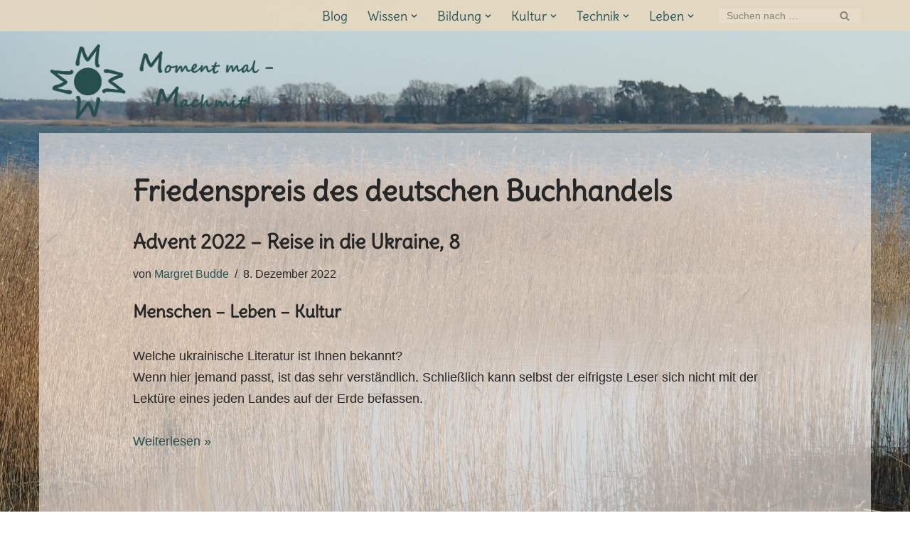

--- FILE ---
content_type: text/html; charset=UTF-8
request_url: https://www.moment-mal-mach-mit.de/tag/friedenspreis-des-deutschen-buchhandels/
body_size: 34426
content:
<!DOCTYPE html>
<html lang="de">

<head>
	
	<meta charset="UTF-8">
	<meta name="viewport" content="width=device-width, initial-scale=1, minimum-scale=1">
	<link rel="profile" href="http://gmpg.org/xfn/11">
		<title>Friedenspreis des deutschen Buchhandels &#8211; Moment mal &#8211; Mach mit!</title>
<meta name='robots' content='max-image-preview:large' />
	<style>img:is([sizes="auto" i], [sizes^="auto," i]) { contain-intrinsic-size: 3000px 1500px }</style>
	<link rel='dns-prefetch' href='//fonts.googleapis.com' />
<link rel="alternate" type="application/rss+xml" title="Moment mal - Mach mit! &raquo; Feed" href="https://www.moment-mal-mach-mit.de/feed/" />
<link rel="alternate" type="application/rss+xml" title="Moment mal - Mach mit! &raquo; Kommentar-Feed" href="https://www.moment-mal-mach-mit.de/comments/feed/" />
<style>[consent-id]:not(.rcb-content-blocker):not([consent-transaction-complete]):not([consent-visual-use-parent^="children:"]):not([consent-confirm]){opacity:0!important;}
.rcb-content-blocker+.rcb-content-blocker-children-fallback~*{display:none!important;}</style><link rel="preload" href="https://www.moment-mal-mach-mit.de/wordpress/wp-content/47b0f0f09b2dd362fda24c7ef5e072ac/dist/1360771934.js?ver=cfdeb40e786de82f627323f9550f905f" as="script" />
<link rel="preload" href="https://www.moment-mal-mach-mit.de/wordpress/wp-content/47b0f0f09b2dd362fda24c7ef5e072ac/dist/1691687829.js?ver=8c1f725df9af567e471c98bf6cbb18c6" as="script" />
<link rel="preload" href="https://www.moment-mal-mach-mit.de/wordpress/wp-content/plugins/real-cookie-banner/public/lib/animate.css/animate.min.css?ver=4.1.1" as="style" />
<link rel="alternate" type="application/rss+xml" title="Moment mal - Mach mit! &raquo; Schlagwort-Feed zu Friedenspreis des deutschen Buchhandels" href="https://www.moment-mal-mach-mit.de/tag/friedenspreis-des-deutschen-buchhandels/feed/" />
<script data-cfasync="false" defer src="https://www.moment-mal-mach-mit.de/wordpress/wp-content/47b0f0f09b2dd362fda24c7ef5e072ac/dist/1360771934.js?ver=cfdeb40e786de82f627323f9550f905f" id="real-cookie-banner-vendor-real-cookie-banner-banner-js"></script>
<script type="application/json" data-skip-lazy-load="js-extra" data-skip-moving="true" data-no-defer nitro-exclude data-alt-type="application/ld+json" data-dont-merge data-wpmeteor-nooptimize="true" data-cfasync="false" id="a86d499739233cbd6240372b87a7873631-js-extra">{"slug":"real-cookie-banner","textDomain":"real-cookie-banner","version":"5.2.12","restUrl":"https:\/\/www.moment-mal-mach-mit.de\/wp-json\/real-cookie-banner\/v1\/","restNamespace":"real-cookie-banner\/v1","restPathObfuscateOffset":"8bd7c2fb30e509df","restRoot":"https:\/\/www.moment-mal-mach-mit.de\/wp-json\/","restQuery":{"_v":"5.2.12","_locale":"user"},"restNonce":"686d34bdcf","restRecreateNonceEndpoint":"https:\/\/www.moment-mal-mach-mit.de\/wordpress\/wp-admin\/admin-ajax.php?action=rest-nonce","publicUrl":"https:\/\/www.moment-mal-mach-mit.de\/wordpress\/wp-content\/plugins\/real-cookie-banner\/public\/","chunkFolder":"dist","chunksLanguageFolder":"https:\/\/www.moment-mal-mach-mit.de\/wordpress\/wp-content\/languages\/mo-cache\/real-cookie-banner\/","chunks":{"chunk-config-tab-blocker.lite.js":["de_DE_formal-83d48f038e1cf6148175589160cda67e","de_DE_formal-e051c4c51a9ece7608a571f9dada4712","de_DE_formal-24de88ac89ca0a1363889bd3fd6e1c50","de_DE_formal-93ec68381a9f458fbce3acbccd434479"],"chunk-config-tab-blocker.pro.js":["de_DE_formal-ddf5ae983675e7b6eec2afc2d53654a2","de_DE_formal-ad0fc0f9f96d053303b1ede45a238984","de_DE_formal-e516a6866b9a31db231ab92dedaa8b29","de_DE_formal-1aac2e7f59d941d7ed1061d1018d2957"],"chunk-config-tab-consent.lite.js":["de_DE_formal-3823d7521a3fc2857511061e0d660408"],"chunk-config-tab-consent.pro.js":["de_DE_formal-9cb9ecf8c1e8ce14036b5f3a5e19f098"],"chunk-config-tab-cookies.lite.js":["de_DE_formal-1a51b37d0ef409906245c7ed80d76040","de_DE_formal-e051c4c51a9ece7608a571f9dada4712","de_DE_formal-24de88ac89ca0a1363889bd3fd6e1c50"],"chunk-config-tab-cookies.pro.js":["de_DE_formal-572ee75deed92e7a74abba4b86604687","de_DE_formal-ad0fc0f9f96d053303b1ede45a238984","de_DE_formal-e516a6866b9a31db231ab92dedaa8b29"],"chunk-config-tab-dashboard.lite.js":["de_DE_formal-f843c51245ecd2b389746275b3da66b6"],"chunk-config-tab-dashboard.pro.js":["de_DE_formal-ae5ae8f925f0409361cfe395645ac077"],"chunk-config-tab-import.lite.js":["de_DE_formal-66df94240f04843e5a208823e466a850"],"chunk-config-tab-import.pro.js":["de_DE_formal-e5fee6b51986d4ff7a051d6f6a7b076a"],"chunk-config-tab-licensing.lite.js":["de_DE_formal-e01f803e4093b19d6787901b9591b5a6"],"chunk-config-tab-licensing.pro.js":["de_DE_formal-4918ea9704f47c2055904e4104d4ffba"],"chunk-config-tab-scanner.lite.js":["de_DE_formal-b10b39f1099ef599835c729334e38429"],"chunk-config-tab-scanner.pro.js":["de_DE_formal-752a1502ab4f0bebfa2ad50c68ef571f"],"chunk-config-tab-settings.lite.js":["de_DE_formal-37978e0b06b4eb18b16164a2d9c93a2c"],"chunk-config-tab-settings.pro.js":["de_DE_formal-e59d3dcc762e276255c8989fbd1f80e3"],"chunk-config-tab-tcf.lite.js":["de_DE_formal-4f658bdbf0aa370053460bc9e3cd1f69","de_DE_formal-e051c4c51a9ece7608a571f9dada4712","de_DE_formal-93ec68381a9f458fbce3acbccd434479"],"chunk-config-tab-tcf.pro.js":["de_DE_formal-e1e83d5b8a28f1f91f63b9de2a8b181a","de_DE_formal-ad0fc0f9f96d053303b1ede45a238984","de_DE_formal-1aac2e7f59d941d7ed1061d1018d2957"]},"others":{"customizeValuesBanner":"{\"layout\":{\"type\":\"banner\",\"maxHeightEnabled\":true,\"maxHeight\":500,\"dialogMaxWidth\":530,\"dialogPosition\":\"middleCenter\",\"dialogMargin\":[0,0,0,0],\"bannerPosition\":\"bottom\",\"bannerMaxWidth\":1024,\"dialogBorderRadius\":3,\"borderRadius\":5,\"animationIn\":\"slideInUp\",\"animationInDuration\":500,\"animationInOnlyMobile\":true,\"animationOut\":\"none\",\"animationOutDuration\":500,\"animationOutOnlyMobile\":true,\"overlay\":false,\"overlayBg\":\"#000000\",\"overlayBgAlpha\":50,\"overlayBlur\":2},\"decision\":{\"acceptAll\":\"button\",\"acceptEssentials\":\"button\",\"showCloseIcon\":false,\"acceptIndividual\":\"link\",\"buttonOrder\":\"all,essential,save,individual\",\"showGroups\":false,\"groupsFirstView\":false,\"saveButton\":\"always\"},\"design\":{\"bg\":\"#ffffff\",\"textAlign\":\"left\",\"linkTextDecoration\":\"underline\",\"borderWidth\":0,\"borderColor\":\"#ffffff\",\"fontSize\":13,\"fontColor\":\"#2b2b2b\",\"fontInheritFamily\":true,\"fontFamily\":\"Arial, Helvetica, sans-serif\",\"fontWeight\":\"normal\",\"boxShadowEnabled\":true,\"boxShadowOffsetX\":0,\"boxShadowOffsetY\":0,\"boxShadowBlurRadius\":17,\"boxShadowSpreadRadius\":0,\"boxShadowColor\":\"#000000\",\"boxShadowColorAlpha\":20},\"headerDesign\":{\"inheritBg\":true,\"bg\":\"#f4f4f4\",\"inheritTextAlign\":true,\"textAlign\":\"center\",\"padding\":[17,20,15,20],\"logo\":\"\",\"logoRetina\":\"\",\"logoMaxHeight\":40,\"logoPosition\":\"left\",\"logoMargin\":[5,15,5,15],\"fontSize\":20,\"fontColor\":\"#2b2b2b\",\"fontInheritFamily\":true,\"fontFamily\":\"Arial, Helvetica, sans-serif\",\"fontWeight\":\"normal\",\"borderWidth\":1,\"borderColor\":\"#efefef\"},\"bodyDesign\":{\"padding\":[15,20,5,20],\"descriptionInheritFontSize\":true,\"descriptionFontSize\":13,\"dottedGroupsInheritFontSize\":true,\"dottedGroupsFontSize\":13,\"dottedGroupsBulletColor\":\"#15779b\",\"teachingsInheritTextAlign\":true,\"teachingsTextAlign\":\"center\",\"teachingsSeparatorActive\":true,\"teachingsSeparatorWidth\":50,\"teachingsSeparatorHeight\":1,\"teachingsSeparatorColor\":\"#15779b\",\"teachingsInheritFontSize\":false,\"teachingsFontSize\":12,\"teachingsInheritFontColor\":false,\"teachingsFontColor\":\"#757575\",\"accordionMargin\":[10,0,5,0],\"accordionPadding\":[5,10,5,10],\"accordionArrowType\":\"outlined\",\"accordionArrowColor\":\"#15779b\",\"accordionBg\":\"#ffffff\",\"accordionActiveBg\":\"#f9f9f9\",\"accordionHoverBg\":\"#efefef\",\"accordionBorderWidth\":1,\"accordionBorderColor\":\"#efefef\",\"accordionTitleFontSize\":12,\"accordionTitleFontColor\":\"#2b2b2b\",\"accordionTitleFontWeight\":\"normal\",\"accordionDescriptionMargin\":[5,0,0,0],\"accordionDescriptionFontSize\":12,\"accordionDescriptionFontColor\":\"#757575\",\"accordionDescriptionFontWeight\":\"normal\",\"acceptAllOneRowLayout\":false,\"acceptAllPadding\":[10,10,10,10],\"acceptAllBg\":\"#15779b\",\"acceptAllTextAlign\":\"center\",\"acceptAllFontSize\":18,\"acceptAllFontColor\":\"#ffffff\",\"acceptAllFontWeight\":\"normal\",\"acceptAllBorderWidth\":0,\"acceptAllBorderColor\":\"#000000\",\"acceptAllHoverBg\":\"#11607d\",\"acceptAllHoverFontColor\":\"#ffffff\",\"acceptAllHoverBorderColor\":\"#000000\",\"acceptEssentialsUseAcceptAll\":true,\"acceptEssentialsButtonType\":\"\",\"acceptEssentialsPadding\":[10,10,10,10],\"acceptEssentialsBg\":\"#efefef\",\"acceptEssentialsTextAlign\":\"center\",\"acceptEssentialsFontSize\":18,\"acceptEssentialsFontColor\":\"#0a0a0a\",\"acceptEssentialsFontWeight\":\"normal\",\"acceptEssentialsBorderWidth\":0,\"acceptEssentialsBorderColor\":\"#000000\",\"acceptEssentialsHoverBg\":\"#e8e8e8\",\"acceptEssentialsHoverFontColor\":\"#000000\",\"acceptEssentialsHoverBorderColor\":\"#000000\",\"acceptIndividualPadding\":[5,5,5,5],\"acceptIndividualBg\":\"#ffffff\",\"acceptIndividualTextAlign\":\"center\",\"acceptIndividualFontSize\":16,\"acceptIndividualFontColor\":\"#15779b\",\"acceptIndividualFontWeight\":\"normal\",\"acceptIndividualBorderWidth\":0,\"acceptIndividualBorderColor\":\"#000000\",\"acceptIndividualHoverBg\":\"#ffffff\",\"acceptIndividualHoverFontColor\":\"#11607d\",\"acceptIndividualHoverBorderColor\":\"#000000\"},\"footerDesign\":{\"poweredByLink\":true,\"inheritBg\":false,\"bg\":\"#fcfcfc\",\"inheritTextAlign\":true,\"textAlign\":\"center\",\"padding\":[10,20,12,20],\"fontSize\":14,\"fontColor\":\"#757474\",\"fontInheritFamily\":true,\"fontFamily\":\"Arial, Helvetica, sans-serif\",\"fontWeight\":\"normal\",\"hoverFontColor\":\"#2b2b2b\",\"borderWidth\":1,\"borderColor\":\"#efefef\",\"languageSwitcher\":\"flags\"},\"texts\":{\"headline\":\"Privatsph\\u00e4re-Einstellungen\",\"description\":\"Wir verwenden Cookies und \\u00e4hnliche Technologien auf unserer Website und verarbeiten Ihre personenbezogenen Daten (z.B. IP-Adresse), um z.B. Inhalte und Anzeigen zu personalisieren, Medien von Drittanbietern einzubinden oder Zugriffe auf unsere Website zu analysieren. Die Datenverarbeitung kann auch erst in Folge gesetzter Cookies stattfinden. Wir geben diese Daten an Dritte weiter, die wir in den Privatsph\\u00e4re-Einstellungen benennen.<br \\\/><br \\\/>Die Datenverarbeitung kann mit Ihrer Einwilligung oder auf Basis eines berechtigten Interesses erfolgen, dem Sie in den Privatsph\\u00e4re-Einstellungen widersprechen k\\u00f6nnen. Sie haben das Recht, Ihre Einwilligung nicht zu erteilen und Ihre Einwilligung zu einem sp\\u00e4teren Zeitpunkt zu \\u00e4ndern oder zu widerrufen. Weitere Informationen \\u00fcber die Verwendung Ihrer Daten finden Sie in unserer {{privacyPolicy}}Datenschutzerkl\\u00e4rung{{\\\/privacyPolicy}}.\",\"acceptAll\":\"Alle akzeptieren\",\"acceptEssentials\":\"Weiter ohne Einwilligung\",\"acceptIndividual\":\"Privatsph\\u00e4re-Einstellungen individuell festlegen\",\"poweredBy\":\"2\",\"dataProcessingInUnsafeCountries\":\"Einige Services verarbeiten personenbezogene Daten in unsicheren Drittl\\u00e4ndern. Mit Ihrer Einwilligung stimmen Sie auch der Datenverarbeitung gekennzeichneter Services gem\\u00e4\\u00df {{legalBasis}} zu, mit Risiken wie unzureichenden Rechtsmitteln, unbefugtem Zugriff durch Beh\\u00f6rden ohne Information oder Widerspruchsm\\u00f6glichkeit, unbefugter Weitergabe an Dritte und unzureichenden Datensicherheitsma\\u00dfnahmen.\",\"ageNoticeBanner\":\"Sie sind unter {{minAge}} Jahre alt? Dann k\\u00f6nnen Sie nicht in optionale Services einwilligen. Bitten Sie Ihre Eltern oder Erziehungsberechtigten, mit Ihnen in diese Services einzuwilligen.\",\"ageNoticeBlocker\":\"Sie sind unter {{minAge}} Jahre alt? Leider d\\u00fcrfen Sie in diesen Service nicht selbst einwilligen, um diese Inhalte zu sehen. Bitten Sie Ihre Eltern oder Erziehungsberechtigten, in den Service mit Ihnen einzuwilligen!\",\"listServicesNotice\":\"Indem Sie alle Services akzeptieren, erlauben Sie, dass {{services}} geladen werden. Diese sind nach ihrem Zweck in Gruppen {{serviceGroups}} unterteilt (Zugeh\\u00f6rigkeit durch hochgestellte Zahlen gekennzeichnet).\",\"listServicesLegitimateInterestNotice\":\"Au\\u00dferdem werden {{services}} auf der Grundlage eines berechtigten Interesses geladen.\",\"consentForwardingExternalHosts\":\"Ihre Einwilligung gilt auch auf {{websites}}.\",\"blockerHeadline\":\"{{name}} aufgrund von Privatsph\\u00e4re-Einstellungen blockiert\",\"blockerLinkShowMissing\":\"Alle Services anzeigen, in die Sie noch einwilligen m\\u00fcssen\",\"blockerLoadButton\":\"Services akzeptieren und Inhalte laden\",\"blockerAcceptInfo\":\"Durch das Laden der blockierten Inhalte werden Ihre Privatsph\\u00e4ren-Einstellungen angepasst. Inhalte von diesem Service werden in Zukunft nicht mehr blockiert.\",\"stickyHistory\":\"Historie der Privatsph\\u00e4re-Einstellungen\",\"stickyRevoke\":\"Einwilligungen widerrufen\",\"stickyRevokeSuccessMessage\":\"Sie haben Ihre Einwilligung f\\u00fcr Services mit ihren Cookies und der Verarbeitung personenbezogener Daten erfolgreich widerrufen. Die Seite wird jetzt neu geladen!\",\"stickyChange\":\"Privatsph\\u00e4re-Einstellungen \\u00e4ndern\"},\"individualLayout\":{\"inheritDialogMaxWidth\":false,\"dialogMaxWidth\":970,\"inheritBannerMaxWidth\":false,\"bannerMaxWidth\":1980,\"descriptionTextAlign\":\"left\"},\"group\":{\"checkboxBg\":\"#f0f0f0\",\"checkboxBorderWidth\":1,\"checkboxBorderColor\":\"#d2d2d2\",\"checkboxActiveColor\":\"#ffffff\",\"checkboxActiveBg\":\"#15779b\",\"checkboxActiveBorderColor\":\"#11607d\",\"groupInheritBg\":true,\"groupBg\":\"#f4f4f4\",\"groupPadding\":[15,15,15,15],\"groupSpacing\":10,\"groupBorderRadius\":5,\"groupBorderWidth\":1,\"groupBorderColor\":\"#f4f4f4\",\"headlineFontSize\":16,\"headlineFontWeight\":\"normal\",\"headlineFontColor\":\"#2b2b2b\",\"descriptionFontSize\":14,\"descriptionFontColor\":\"#757575\",\"linkColor\":\"#757575\",\"linkHoverColor\":\"#2b2b2b\",\"detailsHideLessRelevant\":true},\"saveButton\":{\"useAcceptAll\":true,\"type\":\"button\",\"padding\":[10,10,10,10],\"bg\":\"#efefef\",\"textAlign\":\"center\",\"fontSize\":18,\"fontColor\":\"#0a0a0a\",\"fontWeight\":\"normal\",\"borderWidth\":0,\"borderColor\":\"#000000\",\"hoverBg\":\"#e8e8e8\",\"hoverFontColor\":\"#000000\",\"hoverBorderColor\":\"#000000\"},\"individualTexts\":{\"headline\":\"Individuelle Privatsph\\u00e4re-Einstellungen\",\"description\":\"Wir verwenden Cookies und \\u00e4hnliche Technologien auf unserer Website und verarbeiten Ihre personenbezogenen Daten (z.B. IP-Adresse), um z.B. Inhalte und Anzeigen zu personalisieren, Medien von Drittanbietern einzubinden oder Zugriffe auf unsere Website zu analysieren. Die Datenverarbeitung kann auch erst in Folge gesetzter Cookies stattfinden. Wir geben diese Daten an Dritte weiter, die wir in den Privatsph\\u00e4re-Einstellungen benennen.<br \\\/><br \\\/>Die Datenverarbeitung kann mit Ihrer Einwilligung oder auf Basis eines berechtigten Interesses erfolgen, dem Sie in den Privatsph\\u00e4re-Einstellungen widersprechen k\\u00f6nnen. Sie haben das Recht, Ihre Einwilligung nicht zu erteilen und Ihre Einwilligung zu einem sp\\u00e4teren Zeitpunkt zu \\u00e4ndern oder zu widerrufen. Weitere Informationen \\u00fcber die Verwendung Ihrer Daten finden Sie in unserer {{privacyPolicy}}Datenschutzerkl\\u00e4rung{{\\\/privacyPolicy}}.<br \\\/><br \\\/>Nachstehend finden Sie eine \\u00dcbersicht \\u00fcber alle von dieser Website genutzten Services. Sie k\\u00f6nnen detaillierte Informationen zu jedem Service einsehen und diesen einzeln zustimmen oder von Ihrem Widerspruchsrecht Gebrauch machen.\",\"save\":\"Individuelle Auswahl speichern\",\"showMore\":\"Service-Informationen anzeigen\",\"hideMore\":\"Service-Informationen ausblenden\",\"postamble\":\"\"},\"mobile\":{\"enabled\":true,\"maxHeight\":400,\"hideHeader\":false,\"alignment\":\"bottom\",\"scalePercent\":90,\"scalePercentVertical\":-50},\"sticky\":{\"enabled\":true,\"animationsEnabled\":true,\"alignment\":\"left\",\"bubbleBorderRadius\":50,\"icon\":\"fingerprint\",\"iconCustom\":\"\",\"iconCustomRetina\":\"\",\"iconSize\":30,\"iconColor\":\"#ffffff\",\"bubbleMargin\":[10,20,20,20],\"bubblePadding\":15,\"bubbleBg\":\"#15779b\",\"bubbleBorderWidth\":0,\"bubbleBorderColor\":\"#10556f\",\"boxShadowEnabled\":true,\"boxShadowOffsetX\":0,\"boxShadowOffsetY\":2,\"boxShadowBlurRadius\":5,\"boxShadowSpreadRadius\":1,\"boxShadowColor\":\"#105b77\",\"boxShadowColorAlpha\":40,\"bubbleHoverBg\":\"#ffffff\",\"bubbleHoverBorderColor\":\"#000000\",\"hoverIconColor\":\"#000000\",\"hoverIconCustom\":\"\",\"hoverIconCustomRetina\":\"\",\"menuFontSize\":16,\"menuBorderRadius\":5,\"menuItemSpacing\":10,\"menuItemPadding\":[5,10,5,10]},\"customCss\":{\"css\":\"\",\"antiAdBlocker\":\"y\"}}","isPro":false,"showProHints":false,"proUrl":"https:\/\/devowl.io\/de\/go\/real-cookie-banner?source=rcb-lite","showLiteNotice":true,"frontend":{"groups":"[{\"id\":770,\"name\":\"Essenziell\",\"slug\":\"essenziell\",\"description\":\"Essential Services sind f\\u00fcr die grundlegende Funktionalit\\u00e4t der Website erforderlich. Sie enthalten nur technisch notwendige Services. Diesen Services kann nicht widersprochen werden.\",\"isEssential\":true,\"isDefault\":true,\"items\":[{\"id\":19345,\"name\":\"Real Cookie Banner\",\"purpose\":\"Real Cookie Banner bittet Website-Besucher um die Einwilligung zum Setzen von Cookies und zur Verarbeitung personenbezogener Daten. Dazu wird jedem Website-Besucher eine UUID (pseudonyme Identifikation des Nutzers) zugewiesen, die bis zum Ablauf des Cookies zur Speicherung der Einwilligung g\\u00fcltig ist. Cookies werden dazu verwendet, um zu testen, ob Cookies gesetzt werden k\\u00f6nnen, um Referenz auf die dokumentierte Einwilligung zu speichern, um zu speichern, in welche Services aus welchen Service-Gruppen der Besucher eingewilligt hat, und, falls Einwilligung nach dem Transparency & Consent Framework (TCF) eingeholt werden, um die Einwilligungen in TCF Partner, Zwecke, besondere Zwecke, Funktionen und besondere Funktionen zu speichern. Im Rahmen der Darlegungspflicht nach DSGVO wird die erhobene Einwilligung vollumf\\u00e4nglich dokumentiert. Dazu z\\u00e4hlt neben den Services und Service-Gruppen, in welche der Besucher eingewilligt hat, und falls Einwilligung nach dem TCF Standard eingeholt werden, in welche TCF Partner, Zwecke und Funktionen der Besucher eingewilligt hat, alle Einstellungen des Cookie Banners zum Zeitpunkt der Einwilligung als auch die technischen Umst\\u00e4nde (z.B. Gr\\u00f6\\u00dfe des Sichtbereichs bei der Einwilligung) und die Nutzerinteraktionen (z.B. Klick auf Buttons), die zur Einwilligung gef\\u00fchrt haben. Die Einwilligung wird pro Sprache einmal erhoben.\",\"providerContact\":{\"phone\":\"\",\"email\":\"\",\"link\":\"\"},\"isProviderCurrentWebsite\":true,\"provider\":\"Moment mal - Mach mit!\",\"uniqueName\":\"\",\"isEmbeddingOnlyExternalResources\":false,\"legalBasis\":\"legal-requirement\",\"dataProcessingInCountries\":[],\"dataProcessingInCountriesSpecialTreatments\":[],\"technicalDefinitions\":[{\"type\":\"http\",\"name\":\"real_cookie_banner*\",\"host\":\".moment-mal-mach-mit.de\",\"duration\":365,\"durationUnit\":\"d\",\"isSessionDuration\":false,\"purpose\":\"Eindeutiger Identifikator f\\u00fcr die Einwilligung, aber nicht f\\u00fcr den Website-Besucher. Revisionshash f\\u00fcr die Einstellungen des Cookie-Banners (Texte, Farben, Funktionen, Servicegruppen, Dienste, Content Blocker usw.). IDs f\\u00fcr eingewilligte Services und Service-Gruppen.\"},{\"type\":\"http\",\"name\":\"real_cookie_banner*-tcf\",\"host\":\".moment-mal-mach-mit.de\",\"duration\":365,\"durationUnit\":\"d\",\"isSessionDuration\":false,\"purpose\":\"Im Rahmen von TCF gesammelte Einwilligungen, die im TC-String-Format gespeichert werden, einschlie\\u00dflich TCF-Vendoren, -Zwecke, -Sonderzwecke, -Funktionen und -Sonderfunktionen.\"},{\"type\":\"http\",\"name\":\"real_cookie_banner*-gcm\",\"host\":\".moment-mal-mach-mit.de\",\"duration\":365,\"durationUnit\":\"d\",\"isSessionDuration\":false,\"purpose\":\"Die im Google Consent Mode gesammelten Einwilligungen in die verschiedenen Einwilligungstypen (Zwecke) werden f\\u00fcr alle mit dem Google Consent Mode kompatiblen Services gespeichert.\"},{\"type\":\"http\",\"name\":\"real_cookie_banner-test\",\"host\":\".moment-mal-mach-mit.de\",\"duration\":365,\"durationUnit\":\"d\",\"isSessionDuration\":false,\"purpose\":\"Cookie, der gesetzt wurde, um die Funktionalit\\u00e4t von HTTP-Cookies zu testen. Wird sofort nach dem Test gel\\u00f6scht.\"},{\"type\":\"local\",\"name\":\"real_cookie_banner*\",\"host\":\"https:\\\/\\\/www.moment-mal-mach-mit.de\",\"duration\":1,\"durationUnit\":\"d\",\"isSessionDuration\":false,\"purpose\":\"Eindeutiger Identifikator f\\u00fcr die Einwilligung, aber nicht f\\u00fcr den Website-Besucher. Revisionshash f\\u00fcr die Einstellungen des Cookie-Banners (Texte, Farben, Funktionen, Service-Gruppen, Services, Content Blocker usw.). IDs f\\u00fcr eingewilligte Services und Service-Gruppen. Wird nur solange gespeichert, bis die Einwilligung auf dem Website-Server dokumentiert ist.\"},{\"type\":\"local\",\"name\":\"real_cookie_banner*-tcf\",\"host\":\"https:\\\/\\\/www.moment-mal-mach-mit.de\",\"duration\":1,\"durationUnit\":\"d\",\"isSessionDuration\":false,\"purpose\":\"Im Rahmen von TCF gesammelte Einwilligungen werden im TC-String-Format gespeichert, einschlie\\u00dflich TCF Vendoren, Zwecke, besondere Zwecke, Funktionen und besondere Funktionen. Wird nur solange gespeichert, bis die Einwilligung auf dem Website-Server dokumentiert ist.\"},{\"type\":\"local\",\"name\":\"real_cookie_banner*-gcm\",\"host\":\"https:\\\/\\\/www.moment-mal-mach-mit.de\",\"duration\":1,\"durationUnit\":\"d\",\"isSessionDuration\":false,\"purpose\":\"Im Rahmen des Google Consent Mode erfasste Einwilligungen werden f\\u00fcr alle mit dem Google Consent Mode kompatiblen Services in Einwilligungstypen (Zwecke) gespeichert. Wird nur solange gespeichert, bis die Einwilligung auf dem Website-Server dokumentiert ist.\"},{\"type\":\"local\",\"name\":\"real_cookie_banner-consent-queue*\",\"host\":\"https:\\\/\\\/www.moment-mal-mach-mit.de\",\"duration\":1,\"durationUnit\":\"d\",\"isSessionDuration\":false,\"purpose\":\"Lokale Zwischenspeicherung (Caching) der Auswahl im Cookie-Banner, bis der Server die Einwilligung dokumentiert; Dokumentation periodisch oder bei Seitenwechseln versucht, wenn der Server nicht verf\\u00fcgbar oder \\u00fcberlastet ist.\"}],\"codeDynamics\":[],\"providerPrivacyPolicyUrl\":\"https:\\\/\\\/www.moment-mal-mach-mit.de\\\/datenschutz\\\/\",\"providerLegalNoticeUrl\":\"\",\"tagManagerOptInEventName\":\"\",\"tagManagerOptOutEventName\":\"\",\"googleConsentModeConsentTypes\":[],\"executePriority\":10,\"codeOptIn\":\"\",\"executeCodeOptInWhenNoTagManagerConsentIsGiven\":false,\"codeOptOut\":\"\",\"executeCodeOptOutWhenNoTagManagerConsentIsGiven\":false,\"deleteTechnicalDefinitionsAfterOptOut\":false,\"codeOnPageLoad\":\"\",\"presetId\":\"real-cookie-banner\"}]},{\"id\":771,\"name\":\"Funktional\",\"slug\":\"funktional\",\"description\":\"Funktionale Services sind notwendig, um \\u00fcber die wesentliche Funktionalit\\u00e4t hinausgehende Features wie sch\\u00f6nere Schriftarten, Videowiedergabe oder interaktive Web 2.0-Features bereitzustellen. Inhalte von z.B. Videoplattformen und Social Media Plattformen sind standardm\\u00e4\\u00dfig gesperrt und k\\u00f6nnen erlaubt werden. Wenn dem Service zugestimmt wird, werden diese Inhalte automatisch ohne weitere manuelle Einwilligung geladen.\",\"isEssential\":false,\"isDefault\":true,\"items\":[{\"id\":19405,\"name\":\"YouTube\",\"purpose\":\"YouTube erm\\u00f6glicht das Einbetten von Inhalten auf Websites, die auf youtube.com ver\\u00f6ffentlicht werden, um die Website mit Videos zu verbessern. Dies erfordert die Verarbeitung der IP-Adresse und der Metadaten des Nutzers. Cookies oder Cookie-\\u00e4hnliche Technologien k\\u00f6nnen gespeichert und ausgelesen werden. Diese k\\u00f6nnen personenbezogene Daten und technische Daten wie Nutzer-IDs, Einwilligungen, Einstellungen des Videoplayers, verbundene Ger\\u00e4te, Interaktionen mit dem Service, Push-Benachrichtigungen und dem genutzten Konto enthalten. Diese Daten k\\u00f6nnen verwendet werden, um besuchte Websites zu erfassen, detaillierte Statistiken \\u00fcber das Nutzerverhalten zu erstellen und um die Dienste von Google zu verbessern. Sie k\\u00f6nnen auch zur Profilerstellung verwendet werden, z. B. um Ihnen personalisierte Dienste anzubieten, wie Werbung auf der Grundlage Ihrer Interessen oder Empfehlungen. Diese Daten k\\u00f6nnen von Google mit den Daten der auf den Websites von Google (z. B. youtube.com und google.com) eingeloggten Nutzer verkn\\u00fcpft werden. Google stellt personenbezogene Daten seinen verbundenen Unternehmen, anderen vertrauensw\\u00fcrdigen Unternehmen oder Personen zur Verf\\u00fcgung, die diese Daten auf der Grundlage der Anweisungen von Google und in \\u00dcbereinstimmung mit den Datenschutzbestimmungen von Google verarbeiten k\\u00f6nnen.\",\"providerContact\":{\"phone\":\"+1 650 253 0000\",\"email\":\"dpo-google@google.com\",\"link\":\"https:\\\/\\\/support.google.com\\\/?hl=de\"},\"isProviderCurrentWebsite\":false,\"provider\":\"Google Ireland Limited, Gordon House, Barrow Street, Dublin 4, Irland\",\"uniqueName\":\"youtube\",\"isEmbeddingOnlyExternalResources\":false,\"legalBasis\":\"consent\",\"dataProcessingInCountries\":[\"US\",\"IE\",\"CL\",\"NL\",\"BE\",\"FI\",\"DK\",\"TW\",\"JP\",\"SG\",\"BR\",\"GB\",\"FR\",\"DE\",\"PL\",\"ES\",\"IT\",\"CH\",\"IL\",\"KR\",\"IN\",\"HK\",\"AU\",\"QA\"],\"dataProcessingInCountriesSpecialTreatments\":[\"provider-is-self-certified-trans-atlantic-data-privacy-framework\"],\"technicalDefinitions\":[{\"type\":\"http\",\"name\":\"SIDCC\",\"host\":\".youtube.com\",\"duration\":1,\"durationUnit\":\"y\",\"isSessionDuration\":false,\"purpose\":\"\"},{\"type\":\"http\",\"name\":\"__Secure-3PAPISID\",\"host\":\".youtube.com\",\"duration\":13,\"durationUnit\":\"mo\",\"isSessionDuration\":false,\"purpose\":\"\"},{\"type\":\"http\",\"name\":\"__Secure-APISID\",\"host\":\".youtube.com\",\"duration\":1,\"durationUnit\":\"mo\",\"isSessionDuration\":false,\"purpose\":\"\"},{\"type\":\"http\",\"name\":\"SAPISID\",\"host\":\".youtube.com\",\"duration\":13,\"durationUnit\":\"mo\",\"isSessionDuration\":false,\"purpose\":\"\"},{\"type\":\"http\",\"name\":\"SSID\",\"host\":\".youtube.com\",\"duration\":13,\"durationUnit\":\"mo\",\"isSessionDuration\":false,\"purpose\":\"\"},{\"type\":\"http\",\"name\":\"1P_JAR\",\"host\":\".youtube.com\",\"duration\":1,\"durationUnit\":\"mo\",\"isSessionDuration\":false,\"purpose\":\"\"},{\"type\":\"http\",\"name\":\"SEARCH_SAMESITE\",\"host\":\".youtube.com\",\"duration\":6,\"durationUnit\":\"mo\",\"isSessionDuration\":false,\"purpose\":\"\"},{\"type\":\"http\",\"name\":\"YSC\",\"host\":\".youtube.com\",\"duration\":1,\"durationUnit\":\"y\",\"isSessionDuration\":true,\"purpose\":\"Eindeutige Sitzungs-ID, um zu erkennen, dass Anfragen innerhalb einer Browsersitzung vom Benutzer und nicht von anderen Websites stammen\"},{\"type\":\"http\",\"name\":\"LOGIN_INFO\",\"host\":\".youtube.com\",\"duration\":13,\"durationUnit\":\"mo\",\"isSessionDuration\":false,\"purpose\":\"\"},{\"type\":\"http\",\"name\":\"HSID\",\"host\":\".youtube.com\",\"duration\":13,\"durationUnit\":\"mo\",\"isSessionDuration\":false,\"purpose\":\"\"},{\"type\":\"http\",\"name\":\"VISITOR_INFO1_LIVE\",\"host\":\".youtube.com\",\"duration\":7,\"durationUnit\":\"mo\",\"isSessionDuration\":false,\"purpose\":\"\"},{\"type\":\"http\",\"name\":\"CONSENT\",\"host\":\".youtube.com\",\"duration\":9,\"durationUnit\":\"mo\",\"isSessionDuration\":false,\"purpose\":\"\"},{\"type\":\"http\",\"name\":\"__Secure-SSID\",\"host\":\".youtube.com\",\"duration\":1,\"durationUnit\":\"mo\",\"isSessionDuration\":false,\"purpose\":\"\"},{\"type\":\"http\",\"name\":\"__Secure-HSID\",\"host\":\".youtube.com\",\"duration\":1,\"durationUnit\":\"mo\",\"isSessionDuration\":false,\"purpose\":\"\"},{\"type\":\"http\",\"name\":\"APISID\",\"host\":\".youtube.com\",\"duration\":13,\"durationUnit\":\"mo\",\"isSessionDuration\":false,\"purpose\":\"\"},{\"type\":\"http\",\"name\":\"__Secure-3PSID\",\"host\":\".youtube.com\",\"duration\":13,\"durationUnit\":\"mo\",\"isSessionDuration\":false,\"purpose\":\"\"},{\"type\":\"http\",\"name\":\"PREF\",\"host\":\".youtube.com\",\"duration\":1,\"durationUnit\":\"y\",\"isSessionDuration\":false,\"purpose\":\"Eindeutige ID, um bevorzugte Seiteneinstellungen und Wiedergabeeinstellungen wie explizite Autoplay-Optionen, zuf\\u00e4llige Wiedergabe von Inhalten und Playergr\\u00f6\\u00dfe festzulegen\"},{\"type\":\"http\",\"name\":\"SID\",\"host\":\".youtube.com\",\"duration\":13,\"durationUnit\":\"mo\",\"isSessionDuration\":false,\"purpose\":\"\"},{\"type\":\"http\",\"name\":\"s_gl\",\"host\":\".youtube.com\",\"duration\":0,\"durationUnit\":\"y\",\"isSessionDuration\":true,\"purpose\":\"\"},{\"type\":\"http\",\"name\":\"SIDCC\",\"host\":\".google.com\",\"duration\":1,\"durationUnit\":\"y\",\"isSessionDuration\":false,\"purpose\":\"\"},{\"type\":\"http\",\"name\":\"__Secure-3PAPISID\",\"host\":\".google.com\",\"duration\":13,\"durationUnit\":\"mo\",\"isSessionDuration\":false,\"purpose\":\"\"},{\"type\":\"http\",\"name\":\"SAPISID\",\"host\":\".google.com\",\"duration\":13,\"durationUnit\":\"mo\",\"isSessionDuration\":false,\"purpose\":\"\"},{\"type\":\"http\",\"name\":\"APISID\",\"host\":\".google.com\",\"duration\":13,\"durationUnit\":\"mo\",\"isSessionDuration\":false,\"purpose\":\"\"},{\"type\":\"http\",\"name\":\"OTZ\",\"host\":\"www.google.com\",\"duration\":1,\"durationUnit\":\"d\",\"isSessionDuration\":false,\"purpose\":\"\"},{\"type\":\"http\",\"name\":\"IDE\",\"host\":\".doubleclick.net\",\"duration\":9,\"durationUnit\":\"mo\",\"isSessionDuration\":false,\"purpose\":\"Eindeutige Identifikationstoken zur Personalisierung von Anzeigen auf allen Websites, die das Google-Werbenetzwerk nutzen\"},{\"type\":\"http\",\"name\":\"SOCS\",\"host\":\".youtube.com\",\"duration\":9,\"durationUnit\":\"mo\",\"isSessionDuration\":false,\"purpose\":\"Einstellungen zur Einwilligung von Nutzern zu Google-Diensten, um deren Pr\\u00e4ferenzen zu speichern\"},{\"type\":\"http\",\"name\":\"SOCS\",\"host\":\".google.com\",\"duration\":13,\"durationUnit\":\"mo\",\"isSessionDuration\":false,\"purpose\":\"Einstellungen zur Einwilligung von Nutzern zu Google-Diensten, um deren Pr\\u00e4ferenzen zu speichern\"},{\"type\":\"local\",\"name\":\"yt-remote-device-id\",\"host\":\"https:\\\/\\\/www.youtube.com\",\"duration\":1,\"durationUnit\":\"y\",\"isSessionDuration\":false,\"purpose\":\"Eindeutige Ger\\u00e4te-ID, Zeitpunkt der Erstellung und Ablaufs des Objekts\"},{\"type\":\"local\",\"name\":\"yt-player-headers-readable\",\"host\":\"https:\\\/\\\/www.youtube.com\",\"duration\":1,\"durationUnit\":\"y\",\"isSessionDuration\":false,\"purpose\":\"Zustand der technischen Lesbarkeit vom YouTube-Player-Header, Zeitpunkt der Erstellung und Ablaufs des Objekts\"},{\"type\":\"local\",\"name\":\"ytidb::LAST_RESULT_ENTRY_KEY\",\"host\":\"https:\\\/\\\/www.youtube.com\",\"duration\":1,\"durationUnit\":\"y\",\"isSessionDuration\":false,\"purpose\":\"\"},{\"type\":\"local\",\"name\":\"yt-fullerscreen-edu-button-shown-count\",\"host\":\"https:\\\/\\\/www.youtube.com\",\"duration\":1,\"durationUnit\":\"y\",\"isSessionDuration\":false,\"purpose\":\"\"},{\"type\":\"local\",\"name\":\"yt-remote-connected-devices\",\"host\":\"https:\\\/\\\/www.youtube.com\",\"duration\":1,\"durationUnit\":\"y\",\"isSessionDuration\":false,\"purpose\":\"Liste mit Ger\\u00e4ten, die mit einem YouTube-Konto verbunden sind, Zeitpunkt der Erstellung und Ablaufs des Objekts\"},{\"type\":\"local\",\"name\":\"yt-player-bandwidth\",\"host\":\"https:\\\/\\\/www.youtube.com\",\"duration\":1,\"durationUnit\":\"y\",\"isSessionDuration\":false,\"purpose\":\"Informationen zur Bandbreitennutzung des YouTube-Players, Zeitpunkt der Erstellung und Ablaufs des Objekts\"},{\"type\":\"indexedDb\",\"name\":\"LogsDatabaseV2:*||\",\"host\":\"https:\\\/\\\/www.youtube.com\",\"duration\":1,\"durationUnit\":\"y\",\"isSessionDuration\":false,\"purpose\":\"\"},{\"type\":\"indexedDb\",\"name\":\"ServiceWorkerLogsDatabase\",\"host\":\"https:\\\/\\\/www.youtube.com\",\"duration\":1,\"durationUnit\":\"y\",\"isSessionDuration\":false,\"purpose\":\"\"},{\"type\":\"indexedDb\",\"name\":\"YtldbMeta\",\"host\":\"https:\\\/\\\/www.youtube.com\",\"duration\":1,\"durationUnit\":\"y\",\"isSessionDuration\":false,\"purpose\":\"\"},{\"type\":\"http\",\"name\":\"__Secure-YEC\",\"host\":\".youtube.com\",\"duration\":1,\"durationUnit\":\"y\",\"isSessionDuration\":false,\"purpose\":\"Einzigartiger Identifikator zur Erkennung von Spam, Betrug und Missbrauch\"},{\"type\":\"http\",\"name\":\"test_cookie\",\"host\":\".doubleclick.net\",\"duration\":1,\"durationUnit\":\"d\",\"isSessionDuration\":false,\"purpose\":\"Testet, ob Cookies gesetzt werden k\\u00f6nnen\"},{\"type\":\"local\",\"name\":\"yt-player-quality\",\"host\":\"https:\\\/\\\/www.youtube.com\",\"duration\":1,\"durationUnit\":\"y\",\"isSessionDuration\":false,\"purpose\":\"Ausgabe-Videoqualit\\u00e4t f\\u00fcr YouTube-Videos, Zeitpunkt der Erstellung und Ablaufs des Objekts\"},{\"type\":\"local\",\"name\":\"yt-player-performance-cap\",\"host\":\"https:\\\/\\\/www.youtube.com\",\"duration\":1,\"durationUnit\":\"y\",\"isSessionDuration\":false,\"purpose\":\"\"},{\"type\":\"local\",\"name\":\"yt-player-volume\",\"host\":\"https:\\\/\\\/www.youtube.com\",\"duration\":1,\"durationUnit\":\"y\",\"isSessionDuration\":false,\"purpose\":\"Ton-Einstellungen des YouTube-Players, Zeitpunkt der Erstellung und Ablaufs des Objekts\"},{\"type\":\"indexedDb\",\"name\":\"PersistentEntityStoreDb:*||\",\"host\":\"https:\\\/\\\/www.youtube.com\",\"duration\":1,\"durationUnit\":\"y\",\"isSessionDuration\":false,\"purpose\":\"\"},{\"type\":\"indexedDb\",\"name\":\"yt-idb-pref-storage:*||\",\"host\":\"https:\\\/\\\/www.youtube.com\",\"duration\":1,\"durationUnit\":\"y\",\"isSessionDuration\":false,\"purpose\":\"\"},{\"type\":\"local\",\"name\":\"yt.innertube::nextId\",\"host\":\"https:\\\/\\\/www.youtube.com\",\"duration\":1,\"durationUnit\":\"y\",\"isSessionDuration\":false,\"purpose\":\"\"},{\"type\":\"local\",\"name\":\"yt.innertube::requests\",\"host\":\"https:\\\/\\\/www.youtube.com\",\"duration\":1,\"durationUnit\":\"y\",\"isSessionDuration\":false,\"purpose\":\"\"},{\"type\":\"local\",\"name\":\"yt-html5-player-modules::subtitlesModuleData::module-enabled\",\"host\":\"https:\\\/\\\/www.youtube.com\",\"duration\":1,\"durationUnit\":\"y\",\"isSessionDuration\":false,\"purpose\":\"\"},{\"type\":\"session\",\"name\":\"yt-remote-session-app\",\"host\":\"https:\\\/\\\/www.youtube.com\",\"duration\":1,\"durationUnit\":\"y\",\"isSessionDuration\":false,\"purpose\":\"Genutzte Applikation f\\u00fcr die Sitzung und Zeitpunkt der Erstellung des Objekts\"},{\"type\":\"session\",\"name\":\"yt-remote-cast-installed\",\"host\":\"https:\\\/\\\/www.youtube.com\",\"duration\":1,\"durationUnit\":\"y\",\"isSessionDuration\":false,\"purpose\":\"Status der Installation der \\\"remote-cast\\\"-Funktion und Zeitpunkt der Erstellung des Objekts\"},{\"type\":\"session\",\"name\":\"yt-player-volume\",\"host\":\"https:\\\/\\\/www.youtube.com\",\"duration\":1,\"durationUnit\":\"y\",\"isSessionDuration\":false,\"purpose\":\"Ton-Einstellungen des YouTube-Players und Zeitpunkt der Erstellung des Objekts\"},{\"type\":\"session\",\"name\":\"yt-remote-session-name\",\"host\":\"https:\\\/\\\/www.youtube.com\",\"duration\":1,\"durationUnit\":\"y\",\"isSessionDuration\":false,\"purpose\":\"Namen der aktiven Sitzung und Zeitpunkt der Erstellung des Objekts\"},{\"type\":\"session\",\"name\":\"yt-remote-cast-available\",\"host\":\"https:\\\/\\\/www.youtube.com\",\"duration\":1,\"durationUnit\":\"y\",\"isSessionDuration\":false,\"purpose\":\"Status der Verf\\u00fcgbarkeit der \\\"remote-cast\\\"-Funktion und Zeitpunkt der Erstellung des Objekts\"},{\"type\":\"session\",\"name\":\"yt-remote-fast-check-period\",\"host\":\"https:\\\/\\\/www.youtube.com\",\"duration\":1,\"durationUnit\":\"y\",\"isSessionDuration\":false,\"purpose\":\"Zeitpunkt der Erstellung des Objekts als Feststellung, ob \\\"remote-cast\\\"-Funktion erreichbar ist\"},{\"type\":\"local\",\"name\":\"*||::yt-player::yt-player-lv\",\"host\":\"https:\\\/\\\/www.youtube.com\",\"duration\":1,\"durationUnit\":\"y\",\"isSessionDuration\":false,\"purpose\":\"\"},{\"type\":\"indexedDb\",\"name\":\"swpushnotificationsdb\",\"host\":\"https:\\\/\\\/www.youtube.com\",\"duration\":1,\"durationUnit\":\"y\",\"isSessionDuration\":false,\"purpose\":\"\"},{\"type\":\"indexedDb\",\"name\":\"yt-player-local-media:*||\",\"host\":\"https:\\\/\\\/www.youtube.com\",\"duration\":1,\"durationUnit\":\"y\",\"isSessionDuration\":false,\"purpose\":\"\"},{\"type\":\"indexedDb\",\"name\":\"yt-it-response-store:*||\",\"host\":\"https:\\\/\\\/www.youtube.com\",\"duration\":1,\"durationUnit\":\"y\",\"isSessionDuration\":false,\"purpose\":\"\"},{\"type\":\"http\",\"name\":\"__HOST-GAPS\",\"host\":\"accounts.google.com\",\"duration\":13,\"durationUnit\":\"mo\",\"isSessionDuration\":false,\"purpose\":\"\"},{\"type\":\"http\",\"name\":\"OTZ\",\"host\":\"accounts.google.com\",\"duration\":1,\"durationUnit\":\"d\",\"isSessionDuration\":false,\"purpose\":\"\"},{\"type\":\"http\",\"name\":\"__Secure-1PSIDCC\",\"host\":\".google.com\",\"duration\":1,\"durationUnit\":\"y\",\"isSessionDuration\":false,\"purpose\":\"\"},{\"type\":\"http\",\"name\":\"VISITOR_PRIVACY_METADATA\",\"host\":\".youtube.com\",\"duration\":7,\"durationUnit\":\"mo\",\"isSessionDuration\":false,\"purpose\":\"\"},{\"type\":\"http\",\"name\":\"__Secure-1PAPISID\",\"host\":\".google.com\",\"duration\":1,\"durationUnit\":\"y\",\"isSessionDuration\":false,\"purpose\":\"\"},{\"type\":\"http\",\"name\":\"__Secure-3PSIDCC\",\"host\":\".youtube.com\",\"duration\":1,\"durationUnit\":\"y\",\"isSessionDuration\":false,\"purpose\":\"\"},{\"type\":\"http\",\"name\":\"__Secure-1PAPISID\",\"host\":\".youtube.com\",\"duration\":13,\"durationUnit\":\"mo\",\"isSessionDuration\":false,\"purpose\":\"\"},{\"type\":\"http\",\"name\":\"__Secure-1PSID\",\"host\":\".youtube.com\",\"duration\":13,\"durationUnit\":\"mo\",\"isSessionDuration\":false,\"purpose\":\"\"},{\"type\":\"http\",\"name\":\"__Secure-3PSIDCC\",\"host\":\".google.com\",\"duration\":1,\"durationUnit\":\"y\",\"isSessionDuration\":false,\"purpose\":\"\"},{\"type\":\"http\",\"name\":\"__Secure-ENID\",\"host\":\".google.com\",\"duration\":13,\"durationUnit\":\"mo\",\"isSessionDuration\":false,\"purpose\":\"\"},{\"type\":\"http\",\"name\":\"AEC\",\"host\":\".google.com\",\"duration\":6,\"durationUnit\":\"mo\",\"isSessionDuration\":false,\"purpose\":\"Eindeutiger Identifikator zur Erkennung von Spam, Betrug und Missbrauch\"},{\"type\":\"http\",\"name\":\"__Secure-1PSID\",\"host\":\".google.com\",\"duration\":13,\"durationUnit\":\"mo\",\"isSessionDuration\":false,\"purpose\":\"\"},{\"type\":\"indexedDb\",\"name\":\"ytGefConfig:*||\",\"host\":\"https:\\\/\\\/www.youtube.com\",\"duration\":1,\"durationUnit\":\"y\",\"isSessionDuration\":false,\"purpose\":\"\"},{\"type\":\"http\",\"name\":\"__Host-3PLSID\",\"host\":\"accounts.google.com\",\"duration\":13,\"durationUnit\":\"mo\",\"isSessionDuration\":false,\"purpose\":\"\"},{\"type\":\"http\",\"name\":\"LSID\",\"host\":\"accounts.google.com\",\"duration\":13,\"durationUnit\":\"mo\",\"isSessionDuration\":false,\"purpose\":\"\"},{\"type\":\"http\",\"name\":\"ACCOUNT_CHOOSER\",\"host\":\"accounts.google.com\",\"duration\":13,\"durationUnit\":\"mo\",\"isSessionDuration\":false,\"purpose\":\"\"},{\"type\":\"http\",\"name\":\"__Host-1PLSID\",\"host\":\"accounts.google.com\",\"duration\":13,\"durationUnit\":\"mo\",\"isSessionDuration\":false,\"purpose\":\"\"},{\"type\":\"http\",\"name\":\"SSID\",\"host\":\".google.com\",\"duration\":13,\"durationUnit\":\"mo\",\"isSessionDuration\":false,\"purpose\":\"\"},{\"type\":\"http\",\"name\":\"HSID\",\"host\":\".google.com\",\"duration\":13,\"durationUnit\":\"mo\",\"isSessionDuration\":false,\"purpose\":\"\"},{\"type\":\"http\",\"name\":\"__Secure-3PSID\",\"host\":\".google.com\",\"duration\":13,\"durationUnit\":\"mo\",\"isSessionDuration\":false,\"purpose\":\"\"},{\"type\":\"http\",\"name\":\"SID\",\"host\":\".google.com\",\"duration\":13,\"durationUnit\":\"mo\",\"isSessionDuration\":false,\"purpose\":\"\"},{\"type\":\"http\",\"name\":\"CONSENT\",\"host\":\".google.com\",\"duration\":9,\"durationUnit\":\"mo\",\"isSessionDuration\":false,\"purpose\":\"\"},{\"type\":\"http\",\"name\":\"NID\",\"host\":\".google.com\",\"duration\":7,\"durationUnit\":\"mo\",\"isSessionDuration\":false,\"purpose\":\"Eindeutige ID, um bevorzugte Einstellungen wie z. B. Sprache, Menge der Ergebnisse auf Suchergebnisseite oder Aktivierung des SafeSearch-Filters von Google\"},{\"type\":\"http\",\"name\":\"1P_JAR\",\"host\":\".google.com\",\"duration\":1,\"durationUnit\":\"mo\",\"isSessionDuration\":false,\"purpose\":\"\"},{\"type\":\"http\",\"name\":\"DV\",\"host\":\"www.google.com\",\"duration\":1,\"durationUnit\":\"m\",\"isSessionDuration\":false,\"purpose\":\"\"}],\"codeDynamics\":[],\"providerPrivacyPolicyUrl\":\"https:\\\/\\\/business.safety.google\\\/intl\\\/de\\\/privacy\\\/\",\"providerLegalNoticeUrl\":\"https:\\\/\\\/www.google.de\\\/contact\\\/impressum.html\",\"tagManagerOptInEventName\":\"\",\"tagManagerOptOutEventName\":\"\",\"googleConsentModeConsentTypes\":[],\"executePriority\":10,\"codeOptIn\":\"\",\"executeCodeOptInWhenNoTagManagerConsentIsGiven\":false,\"codeOptOut\":\"\",\"executeCodeOptOutWhenNoTagManagerConsentIsGiven\":false,\"deleteTechnicalDefinitionsAfterOptOut\":false,\"codeOnPageLoad\":\"\",\"presetId\":\"youtube\"},{\"id\":19404,\"name\":\"WordPress Kommentare\",\"purpose\":\"WordPress ist das Content-Management-System f\\u00fcr diese Website und bietet die M\\u00f6glichkeit, Kommentare unter Blog-Beitr\\u00e4ge und \\u00e4hnliche Inhalte zu schreiben. Cookies oder Cookie-\\u00e4hnliche Technologien k\\u00f6nnen gespeichert und ausgelesen werden. Diese k\\u00f6nnen personenbezogene Daten wie den Namen, die E-Mail-Adresse und die Website eines Kommentators enthalten. Ihre personenbezogenen Daten k\\u00f6nnen genutzt werden, um sie wieder anzuzeigen, wenn Sie einen weiteren Kommentar auf dieser Website schreiben m\\u00f6chten.\",\"providerContact\":{\"phone\":\"\",\"email\":\"\",\"link\":\"\"},\"isProviderCurrentWebsite\":true,\"provider\":\"Moment mal - Mach mit!\",\"uniqueName\":\"kommentare\",\"isEmbeddingOnlyExternalResources\":false,\"legalBasis\":\"consent\",\"dataProcessingInCountries\":[],\"dataProcessingInCountriesSpecialTreatments\":[],\"technicalDefinitions\":[{\"type\":\"http\",\"name\":\"comment_author_*\",\"host\":\"moment-mal-mach-mit.de\",\"duration\":1,\"durationUnit\":\"y\",\"isSessionDuration\":false,\"purpose\":\"Name des Kommentar-Verfassers\"},{\"type\":\"http\",\"name\":\"comment_author_email_*\",\"host\":\"moment-mal-mach-mit.de\",\"duration\":1,\"durationUnit\":\"y\",\"isSessionDuration\":false,\"purpose\":\"E-Mail-Adresse des Kommentar-Verfassers\"},{\"type\":\"http\",\"name\":\"comment_author_url_*\",\"host\":\"moment-mal-mach-mit.de\",\"duration\":1,\"durationUnit\":\"y\",\"isSessionDuration\":false,\"purpose\":\"Website des Kommentar-Verfassers\"}],\"codeDynamics\":[],\"providerPrivacyPolicyUrl\":\"\",\"providerLegalNoticeUrl\":\"\",\"tagManagerOptInEventName\":\"\",\"tagManagerOptOutEventName\":\"\",\"googleConsentModeConsentTypes\":[],\"executePriority\":10,\"codeOptIn\":\"base64-encoded:[base64]\",\"executeCodeOptInWhenNoTagManagerConsentIsGiven\":false,\"codeOptOut\":\"\",\"executeCodeOptOutWhenNoTagManagerConsentIsGiven\":false,\"deleteTechnicalDefinitionsAfterOptOut\":true,\"codeOnPageLoad\":\"\",\"presetId\":\"wordpress-comments\"},{\"id\":19402,\"name\":\"WordPress Emojis\",\"purpose\":\"WordPress Emojis ist ein Emoji-Set, das von wordpress.org geladen wird, wenn ein alter Browser verwendet wird, welcher ohne die Einbindung des Services keine Emojis anzeigen k\\u00f6nnte. Dies erfordert die Verarbeitung der IP-Adresse und der Metadaten des Nutzers. Auf dem Client des Nutzers werden keine Cookies oder Cookie-\\u00e4hnliche Technologien gesetzt. Cookies oder Cookie-\\u00e4hnliche Technologien k\\u00f6nnen gespeichert und ausgelesen werden. Diese enthalten das Testergebnis und das Datum des letzten Tests, ob der Browser Emojis anzeigen kann.\",\"providerContact\":{\"phone\":\"\",\"email\":\"dpo@wordpress.org\",\"link\":\"\"},\"isProviderCurrentWebsite\":false,\"provider\":\"WordPress.org, 660 4TH St, San Francisco, CA, 94107, USA\",\"uniqueName\":\"emojis\",\"isEmbeddingOnlyExternalResources\":false,\"legalBasis\":\"consent\",\"dataProcessingInCountries\":[\"US\"],\"dataProcessingInCountriesSpecialTreatments\":[],\"technicalDefinitions\":[{\"type\":\"session\",\"name\":\"wpEmojiSettingsSupports\",\"host\":\"https:\\\/\\\/www.moment-mal-mach-mit.de\",\"duration\":1,\"durationUnit\":\"y\",\"isSessionDuration\":false,\"purpose\":\"\"}],\"codeDynamics\":[],\"providerPrivacyPolicyUrl\":\"https:\\\/\\\/de.wordpress.org\\\/about\\\/privacy\\\/\",\"providerLegalNoticeUrl\":\"\",\"tagManagerOptInEventName\":\"\",\"tagManagerOptOutEventName\":\"\",\"googleConsentModeConsentTypes\":[],\"executePriority\":10,\"codeOptIn\":\"\",\"executeCodeOptInWhenNoTagManagerConsentIsGiven\":false,\"codeOptOut\":\"\",\"executeCodeOptOutWhenNoTagManagerConsentIsGiven\":false,\"deleteTechnicalDefinitionsAfterOptOut\":true,\"codeOnPageLoad\":\"\",\"presetId\":\"wordpress-emojis\"},{\"id\":19400,\"name\":\"Gravatar (Avatar images)\",\"purpose\":\"Gravatar erm\\u00f6glicht die Anzeige von Bildern von Personen, die z. B. einen Kommentar geschrieben oder sich bei einem Konto angemeldet haben. Das Bild wird auf der Grundlage der angegebenen E-Mail-Adresse des Nutzers abgerufen, wenn f\\u00fcr diese E-Mail-Adresse ein Bild auf gravatar.com gespeichert wurde. Dies erfordert die Verarbeitung der IP-Adresse und der Metadaten des Nutzers. Auf dem Client des Nutzers werden keine Cookies oder Cookie-\\u00e4hnliche Technologien gesetzt. Diese Daten k\\u00f6nnen verwendet werden, um die besuchten Websites zu erfassen und die Dienste von Aut O'Mattic zu verbessern.\",\"providerContact\":{\"phone\":\"+877 273 3049\",\"email\":\"\",\"link\":\"https:\\\/\\\/automattic.com\\\/contact\\\/\"},\"isProviderCurrentWebsite\":false,\"provider\":\"Automattic Inc.\",\"uniqueName\":\"gravatar-avatar-images\",\"isEmbeddingOnlyExternalResources\":true,\"legalBasis\":\"consent\",\"dataProcessingInCountries\":[\"US\",\"IE\"],\"dataProcessingInCountriesSpecialTreatments\":[\"provider-is-self-certified-trans-atlantic-data-privacy-framework\"],\"technicalDefinitions\":[{\"type\":\"http\",\"name\":\"\",\"host\":\"\",\"duration\":0,\"durationUnit\":\"y\",\"isSessionDuration\":false,\"purpose\":\"\"}],\"codeDynamics\":[],\"providerPrivacyPolicyUrl\":\"https:\\\/\\\/automattic.com\\\/privacy\\\/\",\"providerLegalNoticeUrl\":\"\",\"tagManagerOptInEventName\":\"\",\"tagManagerOptOutEventName\":\"\",\"googleConsentModeConsentTypes\":[],\"executePriority\":10,\"codeOptIn\":\"\",\"executeCodeOptInWhenNoTagManagerConsentIsGiven\":false,\"codeOptOut\":\"\",\"executeCodeOptOutWhenNoTagManagerConsentIsGiven\":false,\"deleteTechnicalDefinitionsAfterOptOut\":false,\"codeOnPageLoad\":\"\",\"presetId\":\"gravatar-avatar-images\"}]}]","links":[{"id":24931,"label":"Datenschutzerkl\u00e4rung","pageType":"privacyPolicy","isExternalUrl":false,"pageId":29983,"url":"https:\/\/www.moment-mal-mach-mit.de\/datenschutz-2\/","hideCookieBanner":true,"isTargetBlank":true},{"id":29956,"label":"Cookie-Richtlinie","pageType":"cookiePolicy","isExternalUrl":false,"pageId":29954,"url":"https:\/\/www.moment-mal-mach-mit.de\/cookie-richtlinie\/","hideCookieBanner":true,"isTargetBlank":true},{"id":24932,"label":"Impressum","pageType":"legalNotice","isExternalUrl":false,"pageId":1232,"url":"https:\/\/www.moment-mal-mach-mit.de\/impressum-2\/","hideCookieBanner":true,"isTargetBlank":true}],"websiteOperator":{"address":"Moment mal - Mach mit! Margret Budde, Dieckmannstr. 41, 48161 M\u00fcnster","country":"DE","contactEmail":"base64-encoded:d2VibWFzdGVyQG1vbWVudC1tYWwtbWFjaC1taXQuZGU=","contactPhone":"Tel.: 0251-4198070","contactFormUrl":false},"blocker":[{"id":19406,"name":"YouTube","description":"","rules":["*youtube.com*","*youtu.be*","*youtube-nocookie.com*","*ytimg.com*","*apis.google.com\/js\/platform.js*","div[class*=\"g-ytsubscribe\"]","*youtube.com\/subscribe_embed*","div[data-settings:matchesUrl()]","script[id=\"uael-video-subscribe-js\"]","div[class*=\"elementor-widget-premium-addon-video-box\"][data-settings*=\"youtube\"]","div[class*=\"td_wrapper_playlist_player_youtube\"]","*wp-content\/plugins\/wp-youtube-lyte\/lyte\/lyte-min.js*","*wp-content\/plugins\/youtube-embed-plus\/scripts\/*","*wp-content\/plugins\/youtube-embed-plus-pro\/scripts\/*","div[id^=\"epyt_gallery\"]","div[class*=\"tcb-yt-bg\"]","a[href*=\"youtube.com\"][rel=\"wp-video-lightbox\"]","lite-youtube[videoid]","a[href*=\"youtube.com\"][class*=\"awb-lightbox\"]","div[data-elementor-lightbox*=\"youtube.com\"]","div[class*=\"w-video\"][onclick*=\"youtube.com\"]","new OUVideo({*type:*yt"],"criteria":"services","tcfVendors":[],"tcfPurposes":[1],"services":[19405],"isVisual":true,"visualType":"default","visualMediaThumbnail":"0","visualContentType":"","isVisualDarkMode":false,"visualBlur":0,"visualDownloadThumbnail":false,"visualHeroButtonText":"","shouldForceToShowVisual":false,"presetId":"youtube","visualThumbnail":null},{"id":19403,"name":"WordPress Emojis","description":"","rules":["*s.w.org\/images\/core\/emoji*","window._wpemojiSettings","link[href=\"\/\/s.w.org\"]"],"criteria":"services","tcfVendors":[],"tcfPurposes":[1],"services":[19402],"isVisual":false,"visualType":"default","visualMediaThumbnail":"0","visualContentType":"","isVisualDarkMode":false,"visualBlur":0,"visualDownloadThumbnail":false,"visualHeroButtonText":"","shouldForceToShowVisual":false,"presetId":"wordpress-emojis","visualThumbnail":null},{"id":19401,"name":"Gravatar","description":"","rules":["*gravatar.com\/avatar*","*.gravatar.com"],"criteria":"services","tcfVendors":[],"tcfPurposes":[1],"services":[19400],"isVisual":false,"visualType":"default","visualMediaThumbnail":"0","visualContentType":"","isVisualDarkMode":false,"visualBlur":0,"visualDownloadThumbnail":false,"visualHeroButtonText":"","shouldForceToShowVisual":false,"presetId":"gravatar-avatar-images","visualThumbnail":null}],"languageSwitcher":[],"predefinedDataProcessingInSafeCountriesLists":{"GDPR":["AT","BE","BG","HR","CY","CZ","DK","EE","FI","FR","DE","GR","HU","IE","IS","IT","LI","LV","LT","LU","MT","NL","NO","PL","PT","RO","SK","SI","ES","SE"],"DSG":["CH"],"GDPR+DSG":[],"ADEQUACY_EU":["AD","AR","CA","FO","GG","IL","IM","JP","JE","NZ","KR","CH","GB","UY","US"],"ADEQUACY_CH":["DE","AD","AR","AT","BE","BG","CA","CY","HR","DK","ES","EE","FI","FR","GI","GR","GG","HU","IM","FO","IE","IS","IL","IT","JE","LV","LI","LT","LU","MT","MC","NO","NZ","NL","PL","PT","CZ","RO","GB","SK","SI","SE","UY","US"]},"decisionCookieName":"real_cookie_banner-v:3_blog:1_path:52e5e11","revisionHash":"a6d882ab0cd782f4ae46126ef55a9613","territorialLegalBasis":["gdpr-eprivacy"],"setCookiesViaManager":"none","isRespectDoNotTrack":true,"failedConsentDocumentationHandling":"essentials","isAcceptAllForBots":true,"isDataProcessingInUnsafeCountries":false,"isAgeNotice":true,"ageNoticeAgeLimit":16,"isListServicesNotice":true,"isBannerLessConsent":false,"isTcf":false,"isGcm":false,"isGcmListPurposes":false,"hasLazyData":false},"anonymousContentUrl":"https:\/\/www.moment-mal-mach-mit.de\/wordpress\/wp-content\/47b0f0f09b2dd362fda24c7ef5e072ac\/dist\/","anonymousHash":"47b0f0f09b2dd362fda24c7ef5e072ac","hasDynamicPreDecisions":false,"isLicensed":true,"isDevLicense":false,"multilingualSkipHTMLForTag":"","isCurrentlyInTranslationEditorPreview":false,"defaultLanguage":"","currentLanguage":"","activeLanguages":[],"context":"","iso3166OneAlpha2":{"AF":"Afghanistan","AL":"Albanien","DZ":"Algerien","AS":"Amerikanisch-Samoa","AD":"Andorra","AO":"Angola","AI":"Anguilla","AQ":"Antarktis","AG":"Antigua und Barbuda","AR":"Argentinien","AM":"Armenien","AW":"Aruba","AZ":"Aserbaidschan","AU":"Australien","BS":"Bahamas","BH":"Bahrain","BD":"Bangladesch","BB":"Barbados","BY":"Belarus","BE":"Belgien","BZ":"Belize","BJ":"Benin","BM":"Bermuda","BT":"Bhutan","BO":"Bolivien","BA":"Bosnien und Herzegowina","BW":"Botswana","BV":"Bouvetinsel","BR":"Brasilien","IO":"Britisches Territorium im Indischen Ozean","BN":"Brunei Darussalam","BG":"Bulgarien","BF":"Burkina Faso","BI":"Burundi","CL":"Chile","CN":"China","CK":"Cookinseln","CR":"Costa Rica","CW":"Cura\u00e7ao","DE":"Deutschland","LA":"Die Laotische Demokratische Volksrepublik","DM":"Dominica","DO":"Dominikanische Republik","DJ":"Dschibuti","DK":"D\u00e4nemark","EC":"Ecuador","SV":"El Salvador","ER":"Eritrea","EE":"Estland","FK":"Falklandinseln (Malwinen)","FJ":"Fidschi","FI":"Finnland","FR":"Frankreich","GF":"Franz\u00f6sisch-Guayana","PF":"Franz\u00f6sisch-Polynesien","TF":"Franz\u00f6sische S\u00fcd- und Antarktisgebiete","FO":"F\u00e4r\u00f6er Inseln","FM":"F\u00f6derierte Staaten von Mikronesien","GA":"Gabun","GM":"Gambia","GE":"Georgien","GH":"Ghana","GI":"Gibraltar","GD":"Grenada","GR":"Griechenland","GL":"Gr\u00f6nland","GP":"Guadeloupe","GU":"Guam","GT":"Guatemala","GG":"Guernsey","GN":"Guinea","GW":"Guinea-Bissau","GY":"Guyana","HT":"Haiti","HM":"Heard und die McDonaldinseln","VA":"Heiliger Stuhl (Staat Vatikanstadt)","HN":"Honduras","HK":"Hong Kong","IN":"Indien","ID":"Indonesien","IQ":"Irak","IE":"Irland","IR":"Islamische Republik Iran","IS":"Island","IM":"Isle of Man","IL":"Israel","IT":"Italien","JM":"Jamaika","JP":"Japan","YE":"Jemen","JE":"Jersey","JO":"Jordanien","VG":"Jungferninseln, Britisch","VI":"Jungferninseln, U.S.","KY":"Kaimaninseln","KH":"Kambodscha","CM":"Kamerun","CA":"Kanada","CV":"Kap Verde","BQ":"Karibischen Niederlande","KZ":"Kasachstan","QA":"Katar","KE":"Kenia","KG":"Kirgisistan","KI":"Kiribati","UM":"Kleinere Inselbesitzungen der Vereinigten Staaten","CC":"Kokosinseln","CO":"Kolumbien","KM":"Komoren","CG":"Kongo","CD":"Kongo, Demokratische Republik","KR":"Korea","XK":"Kosovo","HR":"Kroatien","CU":"Kuba","KW":"Kuwait","LS":"Lesotho","LV":"Lettland","LB":"Libanon","LR":"Liberia","LY":"Libysch-Arabische Dschamahirija","LI":"Liechtenstein","LT":"Litauen","LU":"Luxemburg","MO":"Macao","MG":"Madagaskar","MW":"Malawi","MY":"Malaysia","MV":"Malediven","ML":"Mali","MT":"Malta","MA":"Marokko","MH":"Marshallinseln","MQ":"Martinique","MR":"Mauretanien","MU":"Mauritius","YT":"Mayotte","MK":"Mazedonien","MX":"Mexiko","MD":"Moldawien","MC":"Monaco","MN":"Mongolei","ME":"Montenegro","MS":"Montserrat","MZ":"Mosambik","MM":"Myanmar","NA":"Namibia","NR":"Nauru","NP":"Nepal","NC":"Neukaledonien","NZ":"Neuseeland","NI":"Nicaragua","NL":"Niederlande","AN":"Niederl\u00e4ndische Antillen","NE":"Niger","NG":"Nigeria","NU":"Niue","KP":"Nordkorea","NF":"Norfolkinsel","NO":"Norwegen","MP":"N\u00f6rdliche Marianen","OM":"Oman","PK":"Pakistan","PW":"Palau","PS":"Pal\u00e4stinensisches Gebiet, besetzt","PA":"Panama","PG":"Papua-Neuguinea","PY":"Paraguay","PE":"Peru","PH":"Philippinen","PN":"Pitcairn","PL":"Polen","PT":"Portugal","PR":"Puerto Rico","CI":"Republik C\u00f4te d'Ivoire","RW":"Ruanda","RO":"Rum\u00e4nien","RU":"Russische F\u00f6deration","RE":"R\u00e9union","BL":"Saint Barth\u00e9l\u00e9my","PM":"Saint Pierre und Miquelo","SB":"Salomonen","ZM":"Sambia","WS":"Samoa","SM":"San Marino","SH":"Sankt Helena","MF":"Sankt Martin","SA":"Saudi-Arabien","SE":"Schweden","CH":"Schweiz","SN":"Senegal","RS":"Serbien","SC":"Seychellen","SL":"Sierra Leone","ZW":"Simbabwe","SG":"Singapur","SX":"Sint Maarten","SK":"Slowakei","SI":"Slowenien","SO":"Somalia","ES":"Spanien","LK":"Sri Lanka","KN":"St. Kitts und Nevis","LC":"St. Lucia","VC":"St. Vincent und Grenadinen","SD":"Sudan","SR":"Surinam","SJ":"Svalbard und Jan Mayen","SZ":"Swasiland","SY":"Syrische Arabische Republik","ST":"S\u00e3o Tom\u00e9 und Pr\u00edncipe","ZA":"S\u00fcdafrika","GS":"S\u00fcdgeorgien und die S\u00fcdlichen Sandwichinseln","SS":"S\u00fcdsudan","TJ":"Tadschikistan","TW":"Taiwan","TZ":"Tansania","TH":"Thailand","TL":"Timor-Leste","TG":"Togo","TK":"Tokelau","TO":"Tonga","TT":"Trinidad und Tobago","TD":"Tschad","CZ":"Tschechische Republik","TN":"Tunesien","TM":"Turkmenistan","TC":"Turks- und Caicosinseln","TV":"Tuvalu","TR":"T\u00fcrkei","UG":"Uganda","UA":"Ukraine","HU":"Ungarn","UY":"Uruguay","UZ":"Usbekistan","VU":"Vanuatu","VE":"Venezuela","AE":"Vereinigte Arabische Emirate","US":"Vereinigte Staaten","GB":"Vereinigtes K\u00f6nigreich","VN":"Vietnam","WF":"Wallis und Futuna","CX":"Weihnachtsinsel","EH":"Westsahara","CF":"Zentralafrikanische Republik","CY":"Zypern","EG":"\u00c4gypten","GQ":"\u00c4quatorialguinea","ET":"\u00c4thiopien","AX":"\u00c5land Inseln","AT":"\u00d6sterreich"},"visualParentSelectors":{".et_pb_video_box":1,".et_pb_video_slider:has(>.et_pb_slider_carousel %s)":"self",".ast-oembed-container":1,".wpb_video_wrapper":1,".gdlr-core-pbf-background-wrap":1},"isPreventPreDecision":false,"isInvalidateImplicitUserConsent":false,"dependantVisibilityContainers":["[role=\"tabpanel\"]",".eael-tab-content-item",".wpcs_content_inner",".op3-contenttoggleitem-content",".op3-popoverlay-content",".pum-overlay","[data-elementor-type=\"popup\"]",".wp-block-ub-content-toggle-accordion-content-wrap",".w-popup-wrap",".oxy-lightbox_inner[data-inner-content=true]",".oxy-pro-accordion_body",".oxy-tab-content",".kt-accordion-panel",".vc_tta-panel-body",".mfp-hide","div[id^=\"tve_thrive_lightbox_\"]",".brxe-xpromodalnestable",".evcal_eventcard",".divioverlay",".et_pb_toggle_content"],"disableDeduplicateExceptions":[".et_pb_video_slider"],"bannerDesignVersion":12,"bannerI18n":{"showMore":"Mehr anzeigen","hideMore":"Ausblenden","showLessRelevantDetails":"Weitere Details anzeigen (%s)","hideLessRelevantDetails":"Weitere Details ausblenden (%s)","other":"Anderes","legalBasis":{"label":"Verwendung auf gesetzlicher Grundlage von","consentPersonalData":"Einwilligung zur Verarbeitung personenbezogener Daten","consentStorage":"Einwilligung zur Speicherung oder zum Zugriff auf Informationen auf der Endeinrichtung des Nutzers","legitimateInterestPersonalData":"Berechtigtes Interesse zur Verarbeitung personenbezogener Daten","legitimateInterestStorage":"Bereitstellung eines ausdr\u00fccklich gew\u00fcnschten digitalen Dienstes zur Speicherung oder zum Zugriff auf Informationen auf der Endeinrichtung des Nutzers","legalRequirementPersonalData":"Erf\u00fcllung einer rechtlichen Verpflichtung zur Verarbeitung personenbezogener Daten"},"territorialLegalBasisArticles":{"gdpr-eprivacy":{"dataProcessingInUnsafeCountries":"Art. 49 Abs. 1 lit. a DSGVO"},"dsg-switzerland":{"dataProcessingInUnsafeCountries":"Art. 17 Abs. 1 lit. a DSG (Schweiz)"}},"legitimateInterest":"Berechtigtes Interesse","consent":"Einwilligung","crawlerLinkAlert":"Wir haben erkannt, dass Sie ein Crawler\/Bot sind. Nur nat\u00fcrliche Personen m\u00fcssen in Cookies und die Verarbeitung von personenbezogenen Daten einwilligen. Daher hat der Link f\u00fcr Sie keine Funktion.","technicalCookieDefinitions":"Technische Cookie-Definitionen","technicalCookieName":"Technischer Cookie Name","usesCookies":"Verwendete Cookies","cookieRefresh":"Cookie-Erneuerung","usesNonCookieAccess":"Verwendet Cookie-\u00e4hnliche Informationen (LocalStorage, SessionStorage, IndexDB, etc.)","host":"Host","duration":"Dauer","noExpiration":"Kein Ablauf","type":"Typ","purpose":"Zweck","purposes":"Zwecke","description":"Beschreibung","optOut":"Opt-out","optOutDesc":"Cookies kann gesetzt werden, um Widerspruch des beschriebenen Verhaltens zu speichern.","headerTitlePrivacyPolicyHistory":"Historie Ihrer Privatsph\u00e4re-Einstellungen","skipToConsentChoices":"Zu Einwilligungsoptionen springen","historyLabel":"Einwilligungen anzeigen vom","historyItemLoadError":"Das Lesen der Einwilligung ist fehlgeschlagen. Bitte versuchen Sie es sp\u00e4ter noch einmal!","historySelectNone":"Noch nicht eingewilligt","provider":"Anbieter","providerContactPhone":"Telefon","providerContactEmail":"E-Mail","providerContactLink":"Kontaktformular","providerPrivacyPolicyUrl":"Datenschutzerkl\u00e4rung","providerLegalNoticeUrl":"Impressum","nonStandard":"Nicht standardisierte Datenverarbeitung","nonStandardDesc":"Einige Services setzen Cookies und\/oder verarbeiten personenbezogene Daten, ohne die Standards f\u00fcr die Kommunikation der Einwilligung einzuhalten. Diese Services werden in mehrere Gruppen unterteilt. Sogenannte \u201cessenzielle Services\u201d werden auf der Grundlage eines berechtigten Interesses genutzt und k\u00f6nnen nicht abbestellt werden (ein Widerspruch muss ggf. per E-Mail oder Brief gem\u00e4\u00df der Datenschutzerkl\u00e4rung erfolgen), w\u00e4hrend alle anderen Services nur nach Einwilligung genutzt werden.","dataProcessingInThirdCountries":"Datenverarbeitung in Drittl\u00e4ndern","safetyMechanisms":{"label":"Sicherheitsmechanismen f\u00fcr die Daten\u00fcbermittlung","standardContractualClauses":"Standardvertragsklauseln","adequacyDecision":"Angemessenheitsbeschluss","eu":"EU","switzerland":"Schweiz","bindingCorporateRules":"Verbindliche interne Datenschutzvorschriften","contractualGuaranteeSccSubprocessors":"Vertragliche Garantie f\u00fcr Standardvertragsklauseln mit Unterauftragsverarbeitern"},"durationUnit":{"n1":{"s":"Sekunde","m":"Minute","h":"Stunde","d":"Tag","mo":"Monat","y":"Jahr"},"nx":{"s":"Sekunden","m":"Minuten","h":"Stunden","d":"Tage","mo":"Monate","y":"Jahre"}},"close":"Schlie\u00dfen","closeWithoutSaving":"Verlassen ohne Speichern","yes":"Ja","no":"Nein","unknown":"Unbekannt","none":"Keine","noLicense":"Keine Lizenz aktiviert \u2013 kein Einsatz auf produktiven Systemen!","devLicense":"Produktlizenz nicht f\u00fcr den Produktionseinsatz!","devLicenseLearnMore":"Mehr erfahren","devLicenseLink":"https:\/\/devowl.io\/de\/wissensdatenbank\/lizenz-installations-typ\/","andSeparator":" und ","deprecated":{"appropriateSafeguard":"Geeignete Garantien","dataProcessingInUnsafeCountries":"Datenverarbeitung in unsicheren Drittl\u00e4ndern","legalRequirement":"Erf\u00fcllung einer rechtlichen Verpflichtung"}},"pageRequestUuid4":"ad3108fbc-eea9-4914-a5e5-215edc5666c2","pageByIdUrl":"https:\/\/www.moment-mal-mach-mit.de?page_id","pluginUrl":"https:\/\/devowl.io\/wordpress-real-cookie-banner\/"}}</script><script data-skip-lazy-load="js-extra" data-skip-moving="true" data-no-defer nitro-exclude data-alt-type="application/ld+json" data-dont-merge data-wpmeteor-nooptimize="true" data-cfasync="false" id="a86d499739233cbd6240372b87a7873632-js-extra">
(()=>{var x=function (a,b){return-1<["codeOptIn","codeOptOut","codeOnPageLoad","contactEmail"].indexOf(a)&&"string"==typeof b&&b.startsWith("base64-encoded:")?window.atob(b.substr(15)):b},t=(e,t)=>new Proxy(e,{get:(e,n)=>{let r=Reflect.get(e,n);return n===t&&"string"==typeof r&&(r=JSON.parse(r,x),Reflect.set(e,n,r)),r}}),n=JSON.parse(document.getElementById("a86d499739233cbd6240372b87a7873631-js-extra").innerHTML,x);window.Proxy?n.others.frontend=t(n.others.frontend,"groups"):n.others.frontend.groups=JSON.parse(n.others.frontend.groups,x);window.Proxy?n.others=t(n.others,"customizeValuesBanner"):n.others.customizeValuesBanner=JSON.parse(n.others.customizeValuesBanner,x);;window.realCookieBanner=n;window[Math.random().toString(36)]=n;
})();
</script><script data-cfasync="false" id="real-cookie-banner-banner-js-before">
((a,b)=>{a[b]||(a[b]={unblockSync:()=>undefined},["consentSync"].forEach(c=>a[b][c]=()=>({cookie:null,consentGiven:!1,cookieOptIn:!0})),["consent","consentAll","unblock"].forEach(c=>a[b][c]=(...d)=>new Promise(e=>a.addEventListener(b,()=>{a[b][c](...d).then(e)},{once:!0}))))})(window,"consentApi");
</script>
<script data-cfasync="false" defer src="https://www.moment-mal-mach-mit.de/wordpress/wp-content/47b0f0f09b2dd362fda24c7ef5e072ac/dist/1691687829.js?ver=8c1f725df9af567e471c98bf6cbb18c6" id="real-cookie-banner-banner-js"></script>
<link rel='stylesheet' id='animate-css-css' href='https://www.moment-mal-mach-mit.de/wordpress/wp-content/plugins/real-cookie-banner/public/lib/animate.css/animate.min.css?ver=4.1.1' media='all' />
<link rel='stylesheet' id='wp-block-library-css' href='https://www.moment-mal-mach-mit.de/wordpress/wp-includes/css/dist/block-library/style.min.css?ver=6.8.3' media='all' />
<style id='classic-theme-styles-inline-css'>
/*! This file is auto-generated */
.wp-block-button__link{color:#fff;background-color:#32373c;border-radius:9999px;box-shadow:none;text-decoration:none;padding:calc(.667em + 2px) calc(1.333em + 2px);font-size:1.125em}.wp-block-file__button{background:#32373c;color:#fff;text-decoration:none}
</style>
<style id='global-styles-inline-css'>
:root{--wp--preset--aspect-ratio--square: 1;--wp--preset--aspect-ratio--4-3: 4/3;--wp--preset--aspect-ratio--3-4: 3/4;--wp--preset--aspect-ratio--3-2: 3/2;--wp--preset--aspect-ratio--2-3: 2/3;--wp--preset--aspect-ratio--16-9: 16/9;--wp--preset--aspect-ratio--9-16: 9/16;--wp--preset--color--black: #000000;--wp--preset--color--cyan-bluish-gray: #abb8c3;--wp--preset--color--white: #ffffff;--wp--preset--color--pale-pink: #f78da7;--wp--preset--color--vivid-red: #cf2e2e;--wp--preset--color--luminous-vivid-orange: #ff6900;--wp--preset--color--luminous-vivid-amber: #fcb900;--wp--preset--color--light-green-cyan: #7bdcb5;--wp--preset--color--vivid-green-cyan: #00d084;--wp--preset--color--pale-cyan-blue: #8ed1fc;--wp--preset--color--vivid-cyan-blue: #0693e3;--wp--preset--color--vivid-purple: #9b51e0;--wp--preset--color--neve-link-color: var(--nv-primary-accent);--wp--preset--color--neve-link-hover-color: var(--nv-secondary-accent);--wp--preset--color--nv-site-bg: var(--nv-site-bg);--wp--preset--color--nv-light-bg: var(--nv-light-bg);--wp--preset--color--nv-dark-bg: var(--nv-dark-bg);--wp--preset--color--neve-text-color: var(--nv-text-color);--wp--preset--color--nv-text-dark-bg: var(--nv-text-dark-bg);--wp--preset--color--nv-c-1: var(--nv-c-1);--wp--preset--color--nv-c-2: var(--nv-c-2);--wp--preset--gradient--vivid-cyan-blue-to-vivid-purple: linear-gradient(135deg,rgba(6,147,227,1) 0%,rgb(155,81,224) 100%);--wp--preset--gradient--light-green-cyan-to-vivid-green-cyan: linear-gradient(135deg,rgb(122,220,180) 0%,rgb(0,208,130) 100%);--wp--preset--gradient--luminous-vivid-amber-to-luminous-vivid-orange: linear-gradient(135deg,rgba(252,185,0,1) 0%,rgba(255,105,0,1) 100%);--wp--preset--gradient--luminous-vivid-orange-to-vivid-red: linear-gradient(135deg,rgba(255,105,0,1) 0%,rgb(207,46,46) 100%);--wp--preset--gradient--very-light-gray-to-cyan-bluish-gray: linear-gradient(135deg,rgb(238,238,238) 0%,rgb(169,184,195) 100%);--wp--preset--gradient--cool-to-warm-spectrum: linear-gradient(135deg,rgb(74,234,220) 0%,rgb(151,120,209) 20%,rgb(207,42,186) 40%,rgb(238,44,130) 60%,rgb(251,105,98) 80%,rgb(254,248,76) 100%);--wp--preset--gradient--blush-light-purple: linear-gradient(135deg,rgb(255,206,236) 0%,rgb(152,150,240) 100%);--wp--preset--gradient--blush-bordeaux: linear-gradient(135deg,rgb(254,205,165) 0%,rgb(254,45,45) 50%,rgb(107,0,62) 100%);--wp--preset--gradient--luminous-dusk: linear-gradient(135deg,rgb(255,203,112) 0%,rgb(199,81,192) 50%,rgb(65,88,208) 100%);--wp--preset--gradient--pale-ocean: linear-gradient(135deg,rgb(255,245,203) 0%,rgb(182,227,212) 50%,rgb(51,167,181) 100%);--wp--preset--gradient--electric-grass: linear-gradient(135deg,rgb(202,248,128) 0%,rgb(113,206,126) 100%);--wp--preset--gradient--midnight: linear-gradient(135deg,rgb(2,3,129) 0%,rgb(40,116,252) 100%);--wp--preset--font-size--small: 13px;--wp--preset--font-size--medium: 20px;--wp--preset--font-size--large: 36px;--wp--preset--font-size--x-large: 42px;--wp--preset--spacing--20: 0.44rem;--wp--preset--spacing--30: 0.67rem;--wp--preset--spacing--40: 1rem;--wp--preset--spacing--50: 1.5rem;--wp--preset--spacing--60: 2.25rem;--wp--preset--spacing--70: 3.38rem;--wp--preset--spacing--80: 5.06rem;--wp--preset--shadow--natural: 6px 6px 9px rgba(0, 0, 0, 0.2);--wp--preset--shadow--deep: 12px 12px 50px rgba(0, 0, 0, 0.4);--wp--preset--shadow--sharp: 6px 6px 0px rgba(0, 0, 0, 0.2);--wp--preset--shadow--outlined: 6px 6px 0px -3px rgba(255, 255, 255, 1), 6px 6px rgba(0, 0, 0, 1);--wp--preset--shadow--crisp: 6px 6px 0px rgba(0, 0, 0, 1);}:where(.is-layout-flex){gap: 0.5em;}:where(.is-layout-grid){gap: 0.5em;}body .is-layout-flex{display: flex;}.is-layout-flex{flex-wrap: wrap;align-items: center;}.is-layout-flex > :is(*, div){margin: 0;}body .is-layout-grid{display: grid;}.is-layout-grid > :is(*, div){margin: 0;}:where(.wp-block-columns.is-layout-flex){gap: 2em;}:where(.wp-block-columns.is-layout-grid){gap: 2em;}:where(.wp-block-post-template.is-layout-flex){gap: 1.25em;}:where(.wp-block-post-template.is-layout-grid){gap: 1.25em;}.has-black-color{color: var(--wp--preset--color--black) !important;}.has-cyan-bluish-gray-color{color: var(--wp--preset--color--cyan-bluish-gray) !important;}.has-white-color{color: var(--wp--preset--color--white) !important;}.has-pale-pink-color{color: var(--wp--preset--color--pale-pink) !important;}.has-vivid-red-color{color: var(--wp--preset--color--vivid-red) !important;}.has-luminous-vivid-orange-color{color: var(--wp--preset--color--luminous-vivid-orange) !important;}.has-luminous-vivid-amber-color{color: var(--wp--preset--color--luminous-vivid-amber) !important;}.has-light-green-cyan-color{color: var(--wp--preset--color--light-green-cyan) !important;}.has-vivid-green-cyan-color{color: var(--wp--preset--color--vivid-green-cyan) !important;}.has-pale-cyan-blue-color{color: var(--wp--preset--color--pale-cyan-blue) !important;}.has-vivid-cyan-blue-color{color: var(--wp--preset--color--vivid-cyan-blue) !important;}.has-vivid-purple-color{color: var(--wp--preset--color--vivid-purple) !important;}.has-neve-link-color-color{color: var(--wp--preset--color--neve-link-color) !important;}.has-neve-link-hover-color-color{color: var(--wp--preset--color--neve-link-hover-color) !important;}.has-nv-site-bg-color{color: var(--wp--preset--color--nv-site-bg) !important;}.has-nv-light-bg-color{color: var(--wp--preset--color--nv-light-bg) !important;}.has-nv-dark-bg-color{color: var(--wp--preset--color--nv-dark-bg) !important;}.has-neve-text-color-color{color: var(--wp--preset--color--neve-text-color) !important;}.has-nv-text-dark-bg-color{color: var(--wp--preset--color--nv-text-dark-bg) !important;}.has-nv-c-1-color{color: var(--wp--preset--color--nv-c-1) !important;}.has-nv-c-2-color{color: var(--wp--preset--color--nv-c-2) !important;}.has-black-background-color{background-color: var(--wp--preset--color--black) !important;}.has-cyan-bluish-gray-background-color{background-color: var(--wp--preset--color--cyan-bluish-gray) !important;}.has-white-background-color{background-color: var(--wp--preset--color--white) !important;}.has-pale-pink-background-color{background-color: var(--wp--preset--color--pale-pink) !important;}.has-vivid-red-background-color{background-color: var(--wp--preset--color--vivid-red) !important;}.has-luminous-vivid-orange-background-color{background-color: var(--wp--preset--color--luminous-vivid-orange) !important;}.has-luminous-vivid-amber-background-color{background-color: var(--wp--preset--color--luminous-vivid-amber) !important;}.has-light-green-cyan-background-color{background-color: var(--wp--preset--color--light-green-cyan) !important;}.has-vivid-green-cyan-background-color{background-color: var(--wp--preset--color--vivid-green-cyan) !important;}.has-pale-cyan-blue-background-color{background-color: var(--wp--preset--color--pale-cyan-blue) !important;}.has-vivid-cyan-blue-background-color{background-color: var(--wp--preset--color--vivid-cyan-blue) !important;}.has-vivid-purple-background-color{background-color: var(--wp--preset--color--vivid-purple) !important;}.has-neve-link-color-background-color{background-color: var(--wp--preset--color--neve-link-color) !important;}.has-neve-link-hover-color-background-color{background-color: var(--wp--preset--color--neve-link-hover-color) !important;}.has-nv-site-bg-background-color{background-color: var(--wp--preset--color--nv-site-bg) !important;}.has-nv-light-bg-background-color{background-color: var(--wp--preset--color--nv-light-bg) !important;}.has-nv-dark-bg-background-color{background-color: var(--wp--preset--color--nv-dark-bg) !important;}.has-neve-text-color-background-color{background-color: var(--wp--preset--color--neve-text-color) !important;}.has-nv-text-dark-bg-background-color{background-color: var(--wp--preset--color--nv-text-dark-bg) !important;}.has-nv-c-1-background-color{background-color: var(--wp--preset--color--nv-c-1) !important;}.has-nv-c-2-background-color{background-color: var(--wp--preset--color--nv-c-2) !important;}.has-black-border-color{border-color: var(--wp--preset--color--black) !important;}.has-cyan-bluish-gray-border-color{border-color: var(--wp--preset--color--cyan-bluish-gray) !important;}.has-white-border-color{border-color: var(--wp--preset--color--white) !important;}.has-pale-pink-border-color{border-color: var(--wp--preset--color--pale-pink) !important;}.has-vivid-red-border-color{border-color: var(--wp--preset--color--vivid-red) !important;}.has-luminous-vivid-orange-border-color{border-color: var(--wp--preset--color--luminous-vivid-orange) !important;}.has-luminous-vivid-amber-border-color{border-color: var(--wp--preset--color--luminous-vivid-amber) !important;}.has-light-green-cyan-border-color{border-color: var(--wp--preset--color--light-green-cyan) !important;}.has-vivid-green-cyan-border-color{border-color: var(--wp--preset--color--vivid-green-cyan) !important;}.has-pale-cyan-blue-border-color{border-color: var(--wp--preset--color--pale-cyan-blue) !important;}.has-vivid-cyan-blue-border-color{border-color: var(--wp--preset--color--vivid-cyan-blue) !important;}.has-vivid-purple-border-color{border-color: var(--wp--preset--color--vivid-purple) !important;}.has-neve-link-color-border-color{border-color: var(--wp--preset--color--neve-link-color) !important;}.has-neve-link-hover-color-border-color{border-color: var(--wp--preset--color--neve-link-hover-color) !important;}.has-nv-site-bg-border-color{border-color: var(--wp--preset--color--nv-site-bg) !important;}.has-nv-light-bg-border-color{border-color: var(--wp--preset--color--nv-light-bg) !important;}.has-nv-dark-bg-border-color{border-color: var(--wp--preset--color--nv-dark-bg) !important;}.has-neve-text-color-border-color{border-color: var(--wp--preset--color--neve-text-color) !important;}.has-nv-text-dark-bg-border-color{border-color: var(--wp--preset--color--nv-text-dark-bg) !important;}.has-nv-c-1-border-color{border-color: var(--wp--preset--color--nv-c-1) !important;}.has-nv-c-2-border-color{border-color: var(--wp--preset--color--nv-c-2) !important;}.has-vivid-cyan-blue-to-vivid-purple-gradient-background{background: var(--wp--preset--gradient--vivid-cyan-blue-to-vivid-purple) !important;}.has-light-green-cyan-to-vivid-green-cyan-gradient-background{background: var(--wp--preset--gradient--light-green-cyan-to-vivid-green-cyan) !important;}.has-luminous-vivid-amber-to-luminous-vivid-orange-gradient-background{background: var(--wp--preset--gradient--luminous-vivid-amber-to-luminous-vivid-orange) !important;}.has-luminous-vivid-orange-to-vivid-red-gradient-background{background: var(--wp--preset--gradient--luminous-vivid-orange-to-vivid-red) !important;}.has-very-light-gray-to-cyan-bluish-gray-gradient-background{background: var(--wp--preset--gradient--very-light-gray-to-cyan-bluish-gray) !important;}.has-cool-to-warm-spectrum-gradient-background{background: var(--wp--preset--gradient--cool-to-warm-spectrum) !important;}.has-blush-light-purple-gradient-background{background: var(--wp--preset--gradient--blush-light-purple) !important;}.has-blush-bordeaux-gradient-background{background: var(--wp--preset--gradient--blush-bordeaux) !important;}.has-luminous-dusk-gradient-background{background: var(--wp--preset--gradient--luminous-dusk) !important;}.has-pale-ocean-gradient-background{background: var(--wp--preset--gradient--pale-ocean) !important;}.has-electric-grass-gradient-background{background: var(--wp--preset--gradient--electric-grass) !important;}.has-midnight-gradient-background{background: var(--wp--preset--gradient--midnight) !important;}.has-small-font-size{font-size: var(--wp--preset--font-size--small) !important;}.has-medium-font-size{font-size: var(--wp--preset--font-size--medium) !important;}.has-large-font-size{font-size: var(--wp--preset--font-size--large) !important;}.has-x-large-font-size{font-size: var(--wp--preset--font-size--x-large) !important;}
:where(.wp-block-post-template.is-layout-flex){gap: 1.25em;}:where(.wp-block-post-template.is-layout-grid){gap: 1.25em;}
:where(.wp-block-columns.is-layout-flex){gap: 2em;}:where(.wp-block-columns.is-layout-grid){gap: 2em;}
:root :where(.wp-block-pullquote){font-size: 1.5em;line-height: 1.6;}
</style>
<link rel='stylesheet' id='neve-style-css' href='https://www.moment-mal-mach-mit.de/wordpress/wp-content/themes/neve/style-main-new.min.css?ver=4.1.3' media='all' />
<style id='neve-style-inline-css'>
.is-menu-sidebar .header-menu-sidebar { visibility: visible; }.is-menu-sidebar.menu_sidebar_slide_left .header-menu-sidebar { transform: translate3d(0, 0, 0); left: 0; }.is-menu-sidebar.menu_sidebar_slide_right .header-menu-sidebar { transform: translate3d(0, 0, 0); right: 0; }.is-menu-sidebar.menu_sidebar_pull_right .header-menu-sidebar, .is-menu-sidebar.menu_sidebar_pull_left .header-menu-sidebar { transform: translateX(0); }.is-menu-sidebar.menu_sidebar_dropdown .header-menu-sidebar { height: auto; }.is-menu-sidebar.menu_sidebar_dropdown .header-menu-sidebar-inner { max-height: 400px; padding: 20px 0; }.is-menu-sidebar.menu_sidebar_full_canvas .header-menu-sidebar { opacity: 1; }.header-menu-sidebar .menu-item-nav-search:not(.floating) { pointer-events: none; }.header-menu-sidebar .menu-item-nav-search .is-menu-sidebar { pointer-events: unset; }@media screen and (max-width: 960px) { .builder-item.cr .item--inner { --textalign: center; --justify: center; } }
.nv-meta-list li.meta:not(:last-child):after { content:"/" }.nv-meta-list .no-mobile{
			display:none;
		}.nv-meta-list li.last::after{
			content: ""!important;
		}@media (min-width: 769px) {
			.nv-meta-list .no-mobile {
				display: inline-block;
			}
			.nv-meta-list li.last:not(:last-child)::after {
		 		content: "/" !important;
			}
		}
 :root{ --container: 748px;--postwidth:100%; --primarybtnbg: var(--nv-primary-accent); --primarybtnhoverbg: var(--nv-primary-accent); --primarybtncolor: #fff; --secondarybtncolor: var(--nv-primary-accent); --primarybtnhovercolor: #fff; --secondarybtnhovercolor: var(--nv-primary-accent);--primarybtnborderradius:3px;--secondarybtnborderradius:3px;--secondarybtnborderwidth:3px;--btnpadding:13px 15px;--primarybtnpadding:13px 15px;--secondarybtnpadding:calc(13px - 3px) calc(15px - 3px); --bodyfontfamily: "Lucida Sans Unicode","Lucida Grande",sans-serif; --bodyfontsize: 15px; --bodylineheight: 1.6em; --bodyletterspacing: 0px; --bodyfontweight: 400; --bodytexttransform: none; --headingsfontfamily: Delius; --h1fontsize: 36px; --h1fontweight: 700; --h1lineheight: 1.2em; --h1letterspacing: 0px; --h1texttransform: none; --h2fontsize: 28px; --h2fontweight: 700; --h2lineheight: 1.3em; --h2letterspacing: 0px; --h2texttransform: none; --h3fontsize: 24px; --h3fontweight: 700; --h3lineheight: 1.4em; --h3letterspacing: 0px; --h3texttransform: none; --h4fontsize: 20px; --h4fontweight: 700; --h4lineheight: 1.6; --h4letterspacing: 0px; --h4texttransform: none; --h5fontsize: 16px; --h5fontweight: 700; --h5lineheight: 1.6; --h5letterspacing: 0px; --h5texttransform: none; --h6fontsize: 14px; --h6fontweight: 700; --h6lineheight: 1.6; --h6letterspacing: 0px; --h6texttransform: none;--formfieldborderwidth:2px;--formfieldborderradius:3px; --formfieldbgcolor: var(--nv-light-bg); --formfieldbordercolor: #dddddd; --formfieldcolor: var(--nv-text-color);--formfieldpadding:10px 12px; } .nv-index-posts{ --borderradius:0px; } .single-post-container .alignfull > [class*="__inner-container"], .single-post-container .alignwide > [class*="__inner-container"]{ max-width:718px } .nv-meta-list{ --avatarsize: 20px; } .single .nv-meta-list{ --avatarsize: 20px; } .blog .blog-entry-title, .archive .blog-entry-title{ --texttransform: none; } .neve-main{ --boxshadow:0 1px 3px -2px rgba(0, 0, 0, 0.12), 0 1px 2px rgba(0, 0, 0, 0.1); } .nv-is-boxed.nv-comments-wrap{ --padding:20px; } .nv-is-boxed.comment-respond{ --padding:20px; --color: var(--nv-c-2); } .nv-single-post-wrap{ --spacing: 60px; } .single:not(.single-product), .page{ --c-vspace:0 0 0 0;; } .global-styled{ --bgcolor: var(--nv-site-bg); } .header-top{ --rowbcolor: var(--nv-light-bg); --color: var(--nv-text-color); --bgcolor: var(--nv-c-1); } .header-main{ --rowbwidth:0px; --rowbcolor: var(--nv-light-bg); --color: var(--nv-primary-accent); --bgcolor: rgba(255,255,255,0); } .header-bottom{ --rowbcolor: var(--nv-light-bg); --color: var(--nv-text-color); --bgcolor: var(--nv-site-bg); } .header-menu-sidebar-bg{ --justify: flex-start; --textalign: left;--flexg: 1;--wrapdropdownwidth: auto; --color: var(--nv-text-color); --bgcolor: var(--nv-c-1); } .header-menu-sidebar{ width: 350px; } .builder-item--logo{ --maxwidth: 160px; --fs: 24px;--padding:10px 0;--margin:0; --textalign: left;--justify: flex-start; } .builder-item--nav-icon,.header-menu-sidebar .close-sidebar-panel .navbar-toggle{ --borderradius:0; } .builder-item--nav-icon{ --label-margin:0 5px 0 0;;--padding:10px 15px;--margin:0; } .builder-item--primary-menu{ --color: var(--nv-primary-accent); --hovercolor: var(--nv-secondary-accent); --hovertextcolor: var(--nv-c-2); --activecolor: var(--nv-dark-bg); --spacing: 15px; --height: 20px;--padding:0;--margin:0; --fontfamily: Delius; --fontsize: 1em; --lineheight: 1.6em; --letterspacing: 0px; --fontweight: 400; --texttransform: none; --iconsize: 1em; } .hfg-is-group.has-primary-menu .inherit-ff{ --inheritedff: Delius; --inheritedfw: 400; } .builder-item--header_search{ --height: 40px; --formfieldfontsize: 14px;--formfieldborderwidth:2px;--formfieldborderradius:2px; --formfieldbgcolor: rgba(255,255,255,0.13);--padding:0;--margin:0; } .builder-item--header_search_responsive{ --iconsize: 15px; --formfieldfontsize: 14px;--formfieldborderwidth:2px;--formfieldborderradius:2px; --height: 40px;--padding:0 10px;--margin:0; } .footer-top-inner .row{ grid-template-columns:1fr; --valign: flex-start; } .footer-top{ --rowbcolor: var(--nv-light-bg); --color: var(--nv-text-color); --bgcolor: var(--nv-c-2); } .footer-main-inner .row{ grid-template-columns:1fr; --valign: flex-start; } .footer-main{ --rowbcolor: var(--nv-light-bg); --color: #ffddd2; --bgcolor: var(--nv-primary-accent); } .footer-bottom-inner .row{ grid-template-columns:1fr; --valign: flex-start; } .footer-bottom{ --rowbcolor: var(--nv-light-bg); --color: var(--nv-text-dark-bg); --bgcolor: var(--nv-dark-bg); } .builder-item--footer-one-widgets{ --padding:0;--margin:0; --textalign: left;--justify: flex-start; } .builder-item--footer-two-widgets{ --padding:0;--margin:0; --textalign: left;--justify: flex-start; } .builder-item--footer-menu{ --hovercolor: var(--nv-secondary-accent); --spacing: 20px; --height: 25px;--padding:0;--margin:0; --fontsize: 1em; --lineheight: 1.6em; --letterspacing: 0px; --fontweight: 700; --texttransform: none; --iconsize: 1em; --textalign: left;--justify: flex-start; } @media(min-width: 576px){ :root{ --container: 992px;--postwidth:100%;--btnpadding:13px 15px;--primarybtnpadding:13px 15px;--secondarybtnpadding:calc(13px - 3px) calc(15px - 3px); --bodyfontsize: 16px; --bodylineheight: 1.6em; --bodyletterspacing: 0px; --h1fontsize: 38px; --h1lineheight: 1.2em; --h1letterspacing: 0px; --h2fontsize: 30px; --h2lineheight: 1.2em; --h2letterspacing: 0px; --h3fontsize: 26px; --h3lineheight: 1.4em; --h3letterspacing: 0px; --h4fontsize: 22px; --h4lineheight: 1.5; --h4letterspacing: 0px; --h5fontsize: 18px; --h5lineheight: 1.6; --h5letterspacing: 0px; --h6fontsize: 14px; --h6lineheight: 1.6; --h6letterspacing: 0px; } .single-post-container .alignfull > [class*="__inner-container"], .single-post-container .alignwide > [class*="__inner-container"]{ max-width:962px } .nv-meta-list{ --avatarsize: 20px; } .single .nv-meta-list{ --avatarsize: 20px; } .nv-is-boxed.nv-comments-wrap{ --padding:30px; } .nv-is-boxed.comment-respond{ --padding:30px; } .nv-single-post-wrap{ --spacing: 60px; } .single:not(.single-product), .page{ --c-vspace:0 0 0 0;; } .header-main{ --rowbwidth:0px; } .header-menu-sidebar-bg{ --justify: flex-start; --textalign: left;--flexg: 1;--wrapdropdownwidth: auto; } .header-menu-sidebar{ width: 350px; } .builder-item--logo{ --maxwidth: 190px; --fs: 24px;--padding:10px 0;--margin:0; --textalign: left;--justify: flex-start; } .builder-item--nav-icon{ --label-margin:0 5px 0 0;;--padding:10px 15px;--margin:0; } .builder-item--primary-menu{ --spacing: 20px; --height: 25px;--padding:0;--margin:0; --fontsize: 1em; --lineheight: 1.6em; --letterspacing: 0px; --iconsize: 1em; } .builder-item--header_search{ --height: 40px; --formfieldfontsize: 14px;--formfieldborderwidth:2px;--formfieldborderradius:2px;--padding:0;--margin:0; } .builder-item--header_search_responsive{ --formfieldfontsize: 14px;--formfieldborderwidth:2px;--formfieldborderradius:2px; --height: 40px;--padding:0 10px;--margin:0; } .builder-item--footer-one-widgets{ --padding:0;--margin:0; --textalign: left;--justify: flex-start; } .builder-item--footer-two-widgets{ --padding:0;--margin:0; --textalign: left;--justify: flex-start; } .builder-item--footer-menu{ --spacing: 20px; --height: 25px;--padding:0;--margin:0; --fontsize: 1em; --lineheight: 1.6em; --letterspacing: 0px; --iconsize: 1em; --textalign: left;--justify: flex-start; } }@media(min-width: 960px){ :root{ --container: 1170px;--postwidth:100%;--btnpadding:13px 15px;--primarybtnpadding:13px 15px;--secondarybtnpadding:calc(13px - 3px) calc(15px - 3px); --bodyfontsize: 18px; --bodylineheight: 1.7em; --bodyletterspacing: 0px; --h1fontsize: 40px; --h1lineheight: 1.1em; --h1letterspacing: 0px; --h2fontsize: 32px; --h2lineheight: 1.2em; --h2letterspacing: 0px; --h3fontsize: 28px; --h3lineheight: 1.4em; --h3letterspacing: 0px; --h4fontsize: 24px; --h4lineheight: 1.5; --h4letterspacing: 0px; --h5fontsize: 20px; --h5lineheight: 1.6; --h5letterspacing: 0px; --h6fontsize: 16px; --h6lineheight: 1.6; --h6letterspacing: 0px; } body:not(.single):not(.archive):not(.blog):not(.search):not(.error404) .neve-main > .container .col, body.post-type-archive-course .neve-main > .container .col, body.post-type-archive-llms_membership .neve-main > .container .col{ max-width: 80%; } body:not(.single):not(.archive):not(.blog):not(.search):not(.error404) .nv-sidebar-wrap, body.post-type-archive-course .nv-sidebar-wrap, body.post-type-archive-llms_membership .nv-sidebar-wrap{ max-width: 20%; } .neve-main > .archive-container .nv-index-posts.col{ max-width: 80%; } .neve-main > .archive-container .nv-sidebar-wrap{ max-width: 20%; } .neve-main > .single-post-container .nv-single-post-wrap.col{ max-width: 70%; } .single-post-container .alignfull > [class*="__inner-container"], .single-post-container .alignwide > [class*="__inner-container"]{ max-width:789px } .container-fluid.single-post-container .alignfull > [class*="__inner-container"], .container-fluid.single-post-container .alignwide > [class*="__inner-container"]{ max-width:calc(70% + 15px) } .neve-main > .single-post-container .nv-sidebar-wrap{ max-width: 30%; } .nv-meta-list{ --avatarsize: 20px; } .single .nv-meta-list{ --avatarsize: 20px; } .single h1.entry-title{ --fontsize: 0px; } .nv-is-boxed.nv-comments-wrap{ --padding:40px; } .nv-is-boxed.comment-respond{ --padding:40px; } .nv-single-post-wrap{ --spacing: 6px; } .single:not(.single-product), .page{ --c-vspace:0 0 0 0;; } .header-main{ --rowbwidth:0px; } .header-menu-sidebar-bg{ --justify: flex-start; --textalign: left;--flexg: 1;--wrapdropdownwidth: auto; } .header-menu-sidebar{ width: 450px; } .builder-item--logo{ --maxwidth: 320px; --fs: 24px;--padding:10px 0;--margin:0; --textalign: left;--justify: flex-start; } .builder-item--nav-icon{ --label-margin:0 5px 0 0;;--padding:10px 15px;--margin:0; } .builder-item--primary-menu{ --spacing: 20px; --height: 25px;--padding:0;--margin:0; --fontsize: 1em; --lineheight: 1.1em; --letterspacing: 0px; --iconsize: 1em; } .builder-item--header_search{ --height: 20px; --formfieldfontsize: 14px;--formfieldborderwidth:0;--formfieldborderradius:0;--padding:0;--margin:0; } .builder-item--header_search_responsive{ --formfieldfontsize: 14px;--formfieldborderwidth:2px;--formfieldborderradius:2px; --height: 40px;--padding:0 10px;--margin:0; } .builder-item--footer-one-widgets{ --padding:0;--margin:0; --textalign: center;--justify: center; } .builder-item--footer-two-widgets{ --padding:0;--margin:0; --textalign: left;--justify: flex-start; } .builder-item--footer-menu{ --spacing: 13px; --height: 25px;--padding:0;--margin:0; --fontsize: 1em; --lineheight: 1.6em; --letterspacing: 0px; --iconsize: 1em; --textalign: left;--justify: flex-start; } }:root{--nv-primary-accent:#285252;--nv-secondary-accent:#548b8b;--nv-site-bg:#ffffff;--nv-light-bg:rgba(237,250,242,0.6);--nv-dark-bg:#232323;--nv-text-color:#272626;--nv-text-dark-bg:#e3d7c1;--nv-c-1:rgba(227,215,193,0.87);--nv-c-2:rgba(227,186,120,0.69);--nv-fallback-ff:Georgia, serif;}
/* latin */
@font-face {
  font-family: 'Delius';
  font-style: normal;
  font-weight: 400;
  font-display: swap;
  src: url(https://www.moment-mal-mach-mit.de/wordpress/wp-content/fonts/delius/PN_xRfK0pW_9e1rdZsg_.woff2) format('woff2');
  unicode-range: U+0000-00FF, U+0131, U+0152-0153, U+02BB-02BC, U+02C6, U+02DA, U+02DC, U+0304, U+0308, U+0329, U+2000-206F, U+2074, U+20AC, U+2122, U+2191, U+2193, U+2212, U+2215, U+FEFF, U+FFFD;
}

</style>
<link rel="https://api.w.org/" href="https://www.moment-mal-mach-mit.de/wp-json/" /><link rel="alternate" title="JSON" type="application/json" href="https://www.moment-mal-mach-mit.de/wp-json/wp/v2/tags/745" /><link rel="EditURI" type="application/rsd+xml" title="RSD" href="https://www.moment-mal-mach-mit.de/wordpress/xmlrpc.php?rsd" />
<meta name="generator" content="WordPress 6.8.3" />

<!-- Matomo -->
<script>
  var _paq = window._paq = window._paq || [];
  /* tracker methods like "setCustomDimension" should be called before "trackPageView" */
  _paq.push(["setCookieDomain", "*.moment-mal-mach-mit.de"]);
  _paq.push(["setDomains", ["*.moment-mal-mach-mit.de"]]);
  _paq.push(['trackPageView']);
  _paq.push(['enableLinkTracking']);
  (function() {
    var u="//www.moment-mal-mach-mit.de/matomo/";
    _paq.push(['setTrackerUrl', u+'matomo.php']);
    _paq.push(['setSiteId', '1']);
    var d=document, g=d.createElement('script'), s=d.getElementsByTagName('script')[0];
    g.async=true; g.src=u+'matomo.js'; s.parentNode.insertBefore(g,s);
  })();
</script>
<noscript><p><img src="//www.moment-mal-mach-mit.de/matomo/matomo.php?idsite=1&amp;rec=1" style="border:0;" alt="" /></p></noscript>
<!-- End Matomo Code -->
<style id="custom-background-css">
body.custom-background { background-image: url("https://www.moment-mal-mach-mit.de/wordpress/wp-content/uploads/background-006.jpeg"); background-position: left top; background-size: cover; background-repeat: no-repeat; background-attachment: fixed; }
</style>
	<link rel="icon" href="https://www.moment-mal-mach-mit.de/wordpress/wp-content/uploads/cropped-logo-002-32x32.png" sizes="32x32" />
<link rel="icon" href="https://www.moment-mal-mach-mit.de/wordpress/wp-content/uploads/cropped-logo-002-192x192.png" sizes="192x192" />
<link rel="apple-touch-icon" href="https://www.moment-mal-mach-mit.de/wordpress/wp-content/uploads/cropped-logo-002-180x180.png" />
<meta name="msapplication-TileImage" content="https://www.moment-mal-mach-mit.de/wordpress/wp-content/uploads/cropped-logo-002-270x270.png" />
		<style id="wp-custom-css">
			.container.single-page-container .row, .container.single-post-container .row, .container.archive-container .row {
  background-color: #fff6f099;
}

.nv-content-wrap td {
	font-size: 1em;
}

.page .wrapper .nv-post-cover {
  margin-bottom: 0px;
}

.wp-block-post-author__name {
	white-space: nowrap;
}

.single h1.entry-title {
	--fontsize: 36px;
	margin-bottom: 5px;
}

@media (min-width: 960px) {
.nv-content-wrap.entry-content h2,.nv-content-wrap.entry-content h3,.nv-content-wrap.entry-content p {
	padding-top: 20px;
}

.widget.widget-search {
	width: 200px;
}
}

#content a[target="_blank"] {
    background: url("/wordpress/wp-content/fonts/link-ext.png") no-repeat 0px 3px;
    padding-left: 18px;
}

div.teaser-aktuell{
	background-color: rgba(220,220,220,.9)
}

blockquote {
	margin: 40px 0;
	border-color: var(--nv-secondary-accent);
	border-style: solid;
	border-width: 0 0 0 4px;
	padding: 0 0 0 0px;
}

html {
  scroll-behavior: smooth;
}

cite {
  padding-left: 20px;
}		</style>
		
	</head>

<body  class="archive tag tag-friedenspreis-des-deutschen-buchhandels tag-745 custom-background wp-theme-neve  nv-blog-default nv-sidebar-right menu_sidebar_slide_left" id="neve_body"  >
<div id="ad3108fbc-eea9-4914-a5e5-215edc5666c2" consent-skip-blocker="1" class="" data-bg="" style="  position:fixed;top:0;left:0;right:0;bottom:0;z-index:999999;pointer-events:none;display:none;filter:none;max-width:100vw;max-height:100vh;transform:translateZ(0);" ></div><div class="wrapper">
	
	<header class="header"  >
		<a class="neve-skip-link show-on-focus" href="#content" >
			Zum Inhalt springen		</a>
		<div id="header-grid"  class="hfg_header site-header">
	<div class="header--row header-top hide-on-mobile hide-on-tablet layout-full-contained header--row"
	data-row-id="top" data-show-on="desktop">

	<div
		class="header--row-inner header-top-inner">
		<div class="container">
			<div
				class="row row--wrapper"
				data-section="hfg_header_layout_top" >
				<div class="hfg-slot left"></div><div class="hfg-slot right"><div class="builder-item has-nav"><div class="item--inner builder-item--primary-menu has_menu"
		data-section="header_menu_primary"
		data-item-id="primary-menu">
	<div class="nv-nav-wrap">
	<div role="navigation" class="nav-menu-primary style-full-height m-style"
			aria-label="Primäres Menü">

		<ul id="nv-primary-navigation-top" class="primary-menu-ul nav-ul menu-desktop"><li id="menu-item-19148" class="menu-item menu-item-type-post_type menu-item-object-page menu-item-19148"><div class="wrap"><a href="https://www.moment-mal-mach-mit.de/startseite/" title="Unsere Gedanken und Hinweise zu aktuellen Ereignissen">Blog</a></div></li>
<li id="menu-item-19388" class="menu-item menu-item-type-post_type menu-item-object-page menu-item-has-children menu-item-19388"><div class="wrap"><a href="https://www.moment-mal-mach-mit.de/wissen/" title="Wissenswertes, was wir aufgelesen haben und weitergeben möchten"><span class="menu-item-title-wrap dd-title">Wissen</span></a><div role="button" aria-pressed="false" aria-label="Untermenü öffnen" tabindex="0" class="caret-wrap caret 2" style="margin-left:5px;"><span class="caret"><svg fill="currentColor" aria-label="Dropdown" xmlns="http://www.w3.org/2000/svg" viewBox="0 0 448 512"><path d="M207.029 381.476L12.686 187.132c-9.373-9.373-9.373-24.569 0-33.941l22.667-22.667c9.357-9.357 24.522-9.375 33.901-.04L224 284.505l154.745-154.021c9.379-9.335 24.544-9.317 33.901.04l22.667 22.667c9.373 9.373 9.373 24.569 0 33.941L240.971 381.476c-9.373 9.372-24.569 9.372-33.942 0z"/></svg></span></div></div>
<ul class="sub-menu">
	<li id="menu-item-26879" class="menu-item menu-item-type-post_type menu-item-object-page menu-item-has-children menu-item-26879"><div class="wrap"><a href="https://www.moment-mal-mach-mit.de/wissen/mensch-und-gesellschaft/" title="►Das WIR vor dem ICH trägt eine Gemeinschaft ►ist Garant für eine funktionierende Gesellschaft."><span class="menu-item-title-wrap dd-title">Mensch und Gesellschaft</span></a><div role="button" aria-pressed="false" aria-label="Untermenü öffnen" tabindex="0" class="caret-wrap caret 3" style="margin-left:5px;"><span class="caret"><svg fill="currentColor" aria-label="Dropdown" xmlns="http://www.w3.org/2000/svg" viewBox="0 0 448 512"><path d="M207.029 381.476L12.686 187.132c-9.373-9.373-9.373-24.569 0-33.941l22.667-22.667c9.357-9.357 24.522-9.375 33.901-.04L224 284.505l154.745-154.021c9.379-9.335 24.544-9.317 33.901.04l22.667 22.667c9.373 9.373 9.373 24.569 0 33.941L240.971 381.476c-9.373 9.372-24.569 9.372-33.942 0z"/></svg></span></div></div>
	<ul class="sub-menu">
		<li id="menu-item-29650" class="menu-item menu-item-type-post_type menu-item-object-page menu-item-29650"><div class="wrap"><a href="https://www.moment-mal-mach-mit.de/wissen/mensch-und-gesellschaft/welt-im-spiegel/" title="Aktuelle verlässliche Informationen aus aller Welt als Gegengewicht zu Desinformationen.">Welt im Spiegel</a></div></li>
		<li id="menu-item-27089" class="menu-item menu-item-type-post_type menu-item-object-page menu-item-27089"><div class="wrap"><a href="https://www.moment-mal-mach-mit.de/wissen/mensch-und-gesellschaft/antisemitismus-und-judenfeindlichkeit/" title="Antisemitismus ►seine Entstehung ►unser Erkennen ►unser Handeln ►unsere Verantwortung in Gemeinschaft. ">Antisemitismus und Judenfeindlichkeit</a></div></li>
	</ul>
</li>
	<li id="menu-item-18668" class="menu-item menu-item-type-post_type menu-item-object-page menu-item-18668"><div class="wrap"><a href="https://www.moment-mal-mach-mit.de/wissen/literatur/" title="Literatur &#8211; gelesen und gehört, aus vielen Ländern der Welt">Literatur</a></div></li>
	<li id="menu-item-18672" class="menu-item menu-item-type-post_type menu-item-object-page menu-item-has-children menu-item-18672"><div class="wrap"><a href="https://www.moment-mal-mach-mit.de/wissen/unser-europa/" title="Bekannte und unbekannte Länder unseres Kontinentes sollen vorgestellt werden"><span class="menu-item-title-wrap dd-title">Unser Europa</span></a><div role="button" aria-pressed="false" aria-label="Untermenü öffnen" tabindex="0" class="caret-wrap caret 7" style="margin-left:5px;"><span class="caret"><svg fill="currentColor" aria-label="Dropdown" xmlns="http://www.w3.org/2000/svg" viewBox="0 0 448 512"><path d="M207.029 381.476L12.686 187.132c-9.373-9.373-9.373-24.569 0-33.941l22.667-22.667c9.357-9.357 24.522-9.375 33.901-.04L224 284.505l154.745-154.021c9.379-9.335 24.544-9.317 33.901.04l22.667 22.667c9.373 9.373 9.373 24.569 0 33.941L240.971 381.476c-9.373 9.372-24.569 9.372-33.942 0z"/></svg></span></div></div>
	<ul class="sub-menu">
		<li id="menu-item-25164" class="menu-item menu-item-type-post_type menu-item-object-page menu-item-25164"><div class="wrap"><a href="https://www.moment-mal-mach-mit.de/wissen/unser-europa/mittel-und-osteuropa/" title="Die Ukraine mit Anrainerstaaten einschl. des Europäischen Gebietes von Russland">Mittel- und Osteuropa</a></div></li>
	</ul>
</li>
	<li id="menu-item-18680" class="menu-item menu-item-type-post_type menu-item-object-page menu-item-18680"><div class="wrap"><a href="https://www.moment-mal-mach-mit.de/wissen/geschichte/" title="Wir graben in der Geschichte">Geschichte</a></div></li>
	<li id="menu-item-18673" class="menu-item menu-item-type-post_type menu-item-object-page menu-item-18673"><div class="wrap"><a href="https://www.moment-mal-mach-mit.de/wissen/spurensuche/" title="Wer sich auf die Spuren von Ort, Zeit und Mensch begibt, wird täglich bereichert und manchmal überrascht.">Spurensuche</a></div></li>
	<li id="menu-item-18670" class="menu-item menu-item-type-post_type menu-item-object-page menu-item-18670"><div class="wrap"><a href="https://www.moment-mal-mach-mit.de/wissen/wir-suchen-das-licht/" title="Suchen Sie mit uns die Spuren des kostbaren Gutes &#8222;Licht&#8220;, ohne das kein Leben möglich ist.">„Wir suchen das Licht“</a></div></li>
	<li id="menu-item-18671" class="menu-item menu-item-type-post_type menu-item-object-page menu-item-18671"><div class="wrap"><a href="https://www.moment-mal-mach-mit.de/wissen/natur/" title="Natur gilt es zu entdecken und zu bewahren">Natur</a></div></li>
	<li id="menu-item-18675" class="menu-item menu-item-type-post_type menu-item-object-page menu-item-18675"><div class="wrap"><a href="https://www.moment-mal-mach-mit.de/wissen/reformation-1517/" title="Ein großes Ereignis, das die Welt veränderte">Reformation 1517</a></div></li>
	<li id="menu-item-18674" class="menu-item menu-item-type-post_type menu-item-object-page menu-item-18674"><div class="wrap"><a href="https://www.moment-mal-mach-mit.de/wissen/reformation-welt-im-wanken/">Reformation: Welt im Wanken</a></div></li>
</ul>
</li>
<li id="menu-item-19389" class="menu-item menu-item-type-post_type menu-item-object-page menu-item-has-children menu-item-19389"><div class="wrap"><a href="https://www.moment-mal-mach-mit.de/bildung/" title="Bildung ist ein Menschenrecht und der Schlüssel zu individueller und gesellschaftlicher Entwicklung. Unesco"><span class="menu-item-title-wrap dd-title">Bildung</span></a><div role="button" aria-pressed="false" aria-label="Untermenü öffnen" tabindex="0" class="caret-wrap caret 15" style="margin-left:5px;"><span class="caret"><svg fill="currentColor" aria-label="Dropdown" xmlns="http://www.w3.org/2000/svg" viewBox="0 0 448 512"><path d="M207.029 381.476L12.686 187.132c-9.373-9.373-9.373-24.569 0-33.941l22.667-22.667c9.357-9.357 24.522-9.375 33.901-.04L224 284.505l154.745-154.021c9.379-9.335 24.544-9.317 33.901.04l22.667 22.667c9.373 9.373 9.373 24.569 0 33.941L240.971 381.476c-9.373 9.372-24.569 9.372-33.942 0z"/></svg></span></div></div>
<ul class="sub-menu">
	<li id="menu-item-23060" class="menu-item menu-item-type-post_type menu-item-object-page menu-item-23060"><div class="wrap"><a href="https://www.moment-mal-mach-mit.de/bildung/kunst-und-wissen-digital-live-dabei-sein/" title="LIVE Veranstaltungen zu Wissen und Kunst mit Chatfunktion">Kunst und Wissen digital | LIVE dabei sein</a></div></li>
	<li id="menu-item-18662" class="menu-item menu-item-type-post_type menu-item-object-page menu-item-18662"><div class="wrap"><a href="https://www.moment-mal-mach-mit.de/bildung/aus-universitaet-und-wissenschaft/" title="Audios und Videos zu wiss. Themen versch. Universitäten im In-und Ausland">Aus Universität und Wissenschaft</a></div></li>
	<li id="menu-item-18663" class="menu-item menu-item-type-post_type menu-item-object-page menu-item-18663"><div class="wrap"><a href="https://www.moment-mal-mach-mit.de/bildung/online-journale/" title="Regelm. Publikationen von Universitäten und wissenschaftl. Instituten">Online-Journale</a></div></li>
	<li id="menu-item-18664" class="menu-item menu-item-type-post_type menu-item-object-page menu-item-18664"><div class="wrap"><a href="https://www.moment-mal-mach-mit.de/bildung/moment-mal-mach-mit-digitale-weiterbildung/" title="Angebote zur eigenen Weiterbildung für Lebenslanges Lernen">Moment mal – Mach mit! Digitale Weiterbildung</a></div></li>
	<li id="menu-item-18665" class="menu-item menu-item-type-post_type menu-item-object-page menu-item-has-children menu-item-18665"><div class="wrap"><a href="https://www.moment-mal-mach-mit.de/bildung/lernen/" title="Wie &#8222;Lernen&#8220; funktionieren kann, dazu bieten wir etwas an. Weiteres liest man darüber bei der bpb."><span class="menu-item-title-wrap dd-title">Lernen</span></a><div role="button" aria-pressed="false" aria-label="Untermenü öffnen" tabindex="0" class="caret-wrap caret 20" style="margin-left:5px;"><span class="caret"><svg fill="currentColor" aria-label="Dropdown" xmlns="http://www.w3.org/2000/svg" viewBox="0 0 448 512"><path d="M207.029 381.476L12.686 187.132c-9.373-9.373-9.373-24.569 0-33.941l22.667-22.667c9.357-9.357 24.522-9.375 33.901-.04L224 284.505l154.745-154.021c9.379-9.335 24.544-9.317 33.901.04l22.667 22.667c9.373 9.373 9.373 24.569 0 33.941L240.971 381.476c-9.373 9.372-24.569 9.372-33.942 0z"/></svg></span></div></div>
	<ul class="sub-menu">
		<li id="menu-item-18666" class="menu-item menu-item-type-post_type menu-item-object-page menu-item-18666"><div class="wrap"><a href="https://www.moment-mal-mach-mit.de/bildung/lernen/selbstlernen/" title="Hier findet man Ideen und Handreichungen zum Selbstlernen in eigener Regie">Selbstlernen</a></div></li>
		<li id="menu-item-18667" class="menu-item menu-item-type-post_type menu-item-object-page menu-item-18667"><div class="wrap"><a href="https://www.moment-mal-mach-mit.de/bildung/lernen/in-funk-u-fernsehen/" title="Das Lernen über Medien wie Radio oder Fernsehen geschieht unabhängig von Ort und Zeit">… in Funk u. Fernsehen</a></div></li>
		<li id="menu-item-23662" class="menu-item menu-item-type-post_type menu-item-object-page menu-item-23662"><div class="wrap"><a href="https://www.moment-mal-mach-mit.de/bildung/lernen/e-learning/" title="Unsere Seite mit interessanten Beispielen zu digitalen Lernmöglichkeiten">E-Learning</a></div></li>
	</ul>
</li>
</ul>
</li>
<li id="menu-item-19390" class="menu-item menu-item-type-post_type menu-item-object-page menu-item-has-children menu-item-19390"><div class="wrap"><a href="https://www.moment-mal-mach-mit.de/kultur/" title="Auf unseren Seiten versuchen wir, uns den vielfältigen Begriffsbestimmungen zu Kultur anzunähern"><span class="menu-item-title-wrap dd-title">Kultur</span></a><div role="button" aria-pressed="false" aria-label="Untermenü öffnen" tabindex="0" class="caret-wrap caret 24" style="margin-left:5px;"><span class="caret"><svg fill="currentColor" aria-label="Dropdown" xmlns="http://www.w3.org/2000/svg" viewBox="0 0 448 512"><path d="M207.029 381.476L12.686 187.132c-9.373-9.373-9.373-24.569 0-33.941l22.667-22.667c9.357-9.357 24.522-9.375 33.901-.04L224 284.505l154.745-154.021c9.379-9.335 24.544-9.317 33.901.04l22.667 22.667c9.373 9.373 9.373 24.569 0 33.941L240.971 381.476c-9.373 9.372-24.569 9.372-33.942 0z"/></svg></span></div></div>
<ul class="sub-menu">
	<li id="menu-item-19089" class="menu-item menu-item-type-post_type menu-item-object-page menu-item-19089"><div class="wrap"><a href="https://www.moment-mal-mach-mit.de/kultur/hoerenswert/" title="Unsere Bereiche mit tollen Hörbeispielen">Hörenswert!</a></div></li>
	<li id="menu-item-18659" class="menu-item menu-item-type-post_type menu-item-object-page menu-item-18659"><div class="wrap"><a href="https://www.moment-mal-mach-mit.de/kultur/kulturportale/" title="Unsere Nachschlageseite zu Kultur">Kulturportale</a></div></li>
	<li id="menu-item-19440" class="menu-item menu-item-type-post_type menu-item-object-page menu-item-19440"><div class="wrap"><a href="https://www.moment-mal-mach-mit.de/kultur/lernen-im-spiel-spielend-lernen/" title="Spannende Vorschläge zur Entspannung und gleichzeitig zum Lernen im Spiel">Lernen im Spiel – Spielend lernen</a></div></li>
	<li id="menu-item-18661" class="menu-item menu-item-type-post_type menu-item-object-page menu-item-18661"><div class="wrap"><a href="https://www.moment-mal-mach-mit.de/kultur/musik/" title="Komponisten, Veranstaltungen und alles, was mit Musik zu tun hat ">Musik</a></div></li>
	<li id="menu-item-29052" class="menu-item menu-item-type-post_type menu-item-object-page menu-item-has-children menu-item-29052"><div class="wrap"><a href="https://www.moment-mal-mach-mit.de/kultur/kunst/"><span class="menu-item-title-wrap dd-title">Kunst</span></a><div role="button" aria-pressed="false" aria-label="Untermenü öffnen" tabindex="0" class="caret-wrap caret 29" style="margin-left:5px;"><span class="caret"><svg fill="currentColor" aria-label="Dropdown" xmlns="http://www.w3.org/2000/svg" viewBox="0 0 448 512"><path d="M207.029 381.476L12.686 187.132c-9.373-9.373-9.373-24.569 0-33.941l22.667-22.667c9.357-9.357 24.522-9.375 33.901-.04L224 284.505l154.745-154.021c9.379-9.335 24.544-9.317 33.901.04l22.667 22.667c9.373 9.373 9.373 24.569 0 33.941L240.971 381.476c-9.373 9.372-24.569 9.372-33.942 0z"/></svg></span></div></div>
	<ul class="sub-menu">
		<li id="menu-item-28970" class="menu-item menu-item-type-post_type menu-item-object-page menu-item-28970"><div class="wrap"><a href="https://www.moment-mal-mach-mit.de/kultur/kunst/kollwitz-museen-digitale-angebote/" title="Käthe Kollwitz &#8211; immer noch aktuell. Wir berichten über Museen und deren Angebote, besonders digitale">Kollwitz – Museen und digitale Angebote</a></div></li>
		<li id="menu-item-24120" class="menu-item menu-item-type-post_type menu-item-object-page menu-item-24120"><div class="wrap"><a href="https://www.moment-mal-mach-mit.de/kultur/ausstellungen/" title="Hier stellen wir Kunstausstellungen teilweise auch im Bild vor">Ausstellungen +</a></div></li>
	</ul>
</li>
</ul>
</li>
<li id="menu-item-19391" class="menu-item menu-item-type-post_type menu-item-object-page menu-item-has-children menu-item-19391"><div class="wrap"><a href="https://www.moment-mal-mach-mit.de/technik/" title="Anleitungen, Hinweise und alles, was in diesem Bereich relevant ist einschl. Digitalisierung und KI"><span class="menu-item-title-wrap dd-title">Technik</span></a><div role="button" aria-pressed="false" aria-label="Untermenü öffnen" tabindex="0" class="caret-wrap caret 32" style="margin-left:5px;"><span class="caret"><svg fill="currentColor" aria-label="Dropdown" xmlns="http://www.w3.org/2000/svg" viewBox="0 0 448 512"><path d="M207.029 381.476L12.686 187.132c-9.373-9.373-9.373-24.569 0-33.941l22.667-22.667c9.357-9.357 24.522-9.375 33.901-.04L224 284.505l154.745-154.021c9.379-9.335 24.544-9.317 33.901.04l22.667 22.667c9.373 9.373 9.373 24.569 0 33.941L240.971 381.476c-9.373 9.372-24.569 9.372-33.942 0z"/></svg></span></div></div>
<ul class="sub-menu">
	<li id="menu-item-20563" class="menu-item menu-item-type-post_type menu-item-object-page menu-item-20563"><div class="wrap"><a href="https://www.moment-mal-mach-mit.de/technik/kuenstliche-intelligenz/" title="Digitalisierung und KI aus Sicht versch. Wissenschaftler">Digitalisierung – KI</a></div></li>
	<li id="menu-item-18653" class="menu-item menu-item-type-post_type menu-item-object-page menu-item-18653"><div class="wrap"><a href="https://www.moment-mal-mach-mit.de/technik/wichtige-technikportale/" title="Hilfreiche Technikportale für den Alltag im Internet">Wichtige Technikportale</a></div></li>
	<li id="menu-item-28430" class="menu-item menu-item-type-post_type menu-item-object-page menu-item-28430"><div class="wrap"><a href="https://www.moment-mal-mach-mit.de/technik/smartphone-einrichten-und-bedienen/" title="Mein digitaler Fußabdruck per Smartphone">Smartphone einrichten und bedienen</a></div></li>
</ul>
</li>
<li id="menu-item-19392" class="menu-item menu-item-type-post_type menu-item-object-page menu-item-has-children menu-item-19392"><div class="wrap"><a href="https://www.moment-mal-mach-mit.de/leben/" title="Das Leben &#8211; bunt, aber auch schwarz-weiß"><span class="menu-item-title-wrap dd-title">Leben</span></a><div role="button" aria-pressed="false" aria-label="Untermenü öffnen" tabindex="0" class="caret-wrap caret 36" style="margin-left:5px;"><span class="caret"><svg fill="currentColor" aria-label="Dropdown" xmlns="http://www.w3.org/2000/svg" viewBox="0 0 448 512"><path d="M207.029 381.476L12.686 187.132c-9.373-9.373-9.373-24.569 0-33.941l22.667-22.667c9.357-9.357 24.522-9.375 33.901-.04L224 284.505l154.745-154.021c9.379-9.335 24.544-9.317 33.901.04l22.667 22.667c9.373 9.373 9.373 24.569 0 33.941L240.971 381.476c-9.373 9.372-24.569 9.372-33.942 0z"/></svg></span></div></div>
<ul class="sub-menu">
	<li id="menu-item-29897" class="menu-item menu-item-type-post_type menu-item-object-page menu-item-29897"><div class="wrap"><a href="https://www.moment-mal-mach-mit.de/leben/von-jetzt-auf-gleich/" title="Unvorsehbare Ereignisse, die unser Leben verändern">Von jetzt auf gleich …</a></div></li>
	<li id="menu-item-18646" class="menu-item menu-item-type-post_type menu-item-object-page menu-item-18646"><div class="wrap"><a href="https://www.moment-mal-mach-mit.de/leben/gut-vorbereitet/" title="Meine medizinische Notfallliste hilft mir schnell und sicher im Notfall">Gut vorbereitet – ?</a></div></li>
	<li id="menu-item-18648" class="menu-item menu-item-type-post_type menu-item-object-page menu-item-18648"><div class="wrap"><a href="https://www.moment-mal-mach-mit.de/leben/infos-zu-medizin-und-gesundheit/" title="Anerkannte Med. Portale zu Gesundheit, Prävention, Nachschlagen und Hilfen">Infos zu Medizin und Gesundheit</a></div></li>
	<li id="menu-item-18643" class="menu-item menu-item-type-post_type menu-item-object-page menu-item-18643"><div class="wrap"><a href="https://www.moment-mal-mach-mit.de/leben/fit-im-alltag-mach-mit/" title="Seite für das Fittnesstraining &#8211; geistig und körperlich">Fit im Alltag – Mach mit!</a></div></li>
	<li id="menu-item-22745" class="menu-item menu-item-type-post_type menu-item-object-page menu-item-22745"><div class="wrap"><a href="https://www.moment-mal-mach-mit.de/leben/mitmachen/" title="Erläuterungen für Gastautoren zum Mitmachen">Mitmachen</a></div></li>
	<li id="menu-item-18642" class="menu-item menu-item-type-post_type menu-item-object-page menu-item-18642"><div class="wrap"><a href="https://www.moment-mal-mach-mit.de/leben/momente/" title="Besondere Momente im Bild">Momente</a></div></li>
	<li id="menu-item-18649" class="menu-item menu-item-type-post_type menu-item-object-page menu-item-18649"><div class="wrap"><a href="https://www.moment-mal-mach-mit.de/leben/zumtagesausklang/" title="Humor, Entspannendes, Besinnliches u. a. zum Tagesabschluss">Zum Tagesausklang</a></div></li>
	<li id="menu-item-18647" class="menu-item menu-item-type-post_type menu-item-object-page menu-item-18647"><div class="wrap"><a href="https://www.moment-mal-mach-mit.de/leben/corona-und-die-folgen/" title="Corona kann beides sein, Krise aber auch Chance">Corona-Krise – und Chance?!</a></div></li>
</ul>
</li>
</ul>	</div>
</div>

	</div>

</div><div class="builder-item desktop-left"><div class="item--inner builder-item--header_search"
		data-section="header_search"
		data-item-id="header_search">
	<div class="component-wrap search-field">
	<div class="widget widget-search"  style="padding: 0;margin: 8px 2px;"  >
		
<form role="search"
	method="get"
	class="search-form"
	action="https://www.moment-mal-mach-mit.de/">
	<label>
		<span class="screen-reader-text">Suchen nach&nbsp;…</span>
	</label>
	<input type="search"
		class="search-field"
		aria-label="Suchen"
		placeholder="Suchen nach …"
		value=""
		name="s"/>
	<button type="submit"
			class="search-submit nv-submit"
			aria-label="Suchen">
					<span class="nv-search-icon-wrap">
				<span class="nv-icon nv-search" >
				<svg width="15" height="15" viewBox="0 0 1792 1792" xmlns="http://www.w3.org/2000/svg"><path d="M1216 832q0-185-131.5-316.5t-316.5-131.5-316.5 131.5-131.5 316.5 131.5 316.5 316.5 131.5 316.5-131.5 131.5-316.5zm512 832q0 52-38 90t-90 38q-54 0-90-38l-343-342q-179 124-399 124-143 0-273.5-55.5t-225-150-150-225-55.5-273.5 55.5-273.5 150-225 225-150 273.5-55.5 273.5 55.5 225 150 150 225 55.5 273.5q0 220-124 399l343 343q37 37 37 90z" /></svg>
			</span>			</span>
			</button>
	</form>
	</div>
</div>
	</div>

</div></div>							</div>
		</div>
	</div>
</div>


<nav class="header--row header-main hide-on-mobile hide-on-tablet layout-full-contained nv-navbar header--row"
	data-row-id="main" data-show-on="desktop">

	<div
		class="header--row-inner header-main-inner">
		<div class="container">
			<div
				class="row row--wrapper"
				data-section="hfg_header_layout_main" >
				<div class="hfg-slot left"><div class="builder-item desktop-left"><div class="item--inner builder-item--logo"
		data-section="title_tagline"
		data-item-id="logo">
	
<div class="site-logo">
	<a class="brand" href="https://www.moment-mal-mach-mit.de/" aria-label="Moment mal - Mach mit! Themen auf den Punkt bringen" rel="home"><img width="2948" height="986" src="https://www.moment-mal-mach-mit.de/wordpress/wp-content/uploads/logo-titel.png" class="neve-site-logo skip-lazy" alt="Logo für Moment mal! Mach mit! steht für &quot;Wissen entdecken und Wissen teilen &quot;" data-variant="logo" decoding="async" fetchpriority="high" srcset="https://www.moment-mal-mach-mit.de/wordpress/wp-content/uploads/logo-titel.png 2948w, https://www.moment-mal-mach-mit.de/wordpress/wp-content/uploads/logo-titel-300x100.png 300w, https://www.moment-mal-mach-mit.de/wordpress/wp-content/uploads/logo-titel-1024x342.png 1024w, https://www.moment-mal-mach-mit.de/wordpress/wp-content/uploads/logo-titel-768x257.png 768w, https://www.moment-mal-mach-mit.de/wordpress/wp-content/uploads/logo-titel-1536x514.png 1536w, https://www.moment-mal-mach-mit.de/wordpress/wp-content/uploads/logo-titel-2048x685.png 2048w" sizes="(max-width: 2948px) 100vw, 2948px" /></a></div>
	</div>

</div></div><div class="hfg-slot right"></div>							</div>
		</div>
	</div>
</nav>


<nav class="header--row header-main hide-on-desktop layout-full-contained nv-navbar header--row"
	data-row-id="main" data-show-on="mobile">

	<div
		class="header--row-inner header-main-inner">
		<div class="container">
			<div
				class="row row--wrapper"
				data-section="hfg_header_layout_main" >
				<div class="hfg-slot left"><div class="builder-item tablet-left mobile-left"><div class="item--inner builder-item--logo"
		data-section="title_tagline"
		data-item-id="logo">
	
<div class="site-logo">
	<a class="brand" href="https://www.moment-mal-mach-mit.de/" aria-label="Moment mal - Mach mit! Themen auf den Punkt bringen" rel="home"><img width="2948" height="986" src="https://www.moment-mal-mach-mit.de/wordpress/wp-content/uploads/logo-titel.png" class="neve-site-logo skip-lazy" alt="Logo für Moment mal! Mach mit! steht für &quot;Wissen entdecken und Wissen teilen &quot;" data-variant="logo" decoding="async" srcset="https://www.moment-mal-mach-mit.de/wordpress/wp-content/uploads/logo-titel.png 2948w, https://www.moment-mal-mach-mit.de/wordpress/wp-content/uploads/logo-titel-300x100.png 300w, https://www.moment-mal-mach-mit.de/wordpress/wp-content/uploads/logo-titel-1024x342.png 1024w, https://www.moment-mal-mach-mit.de/wordpress/wp-content/uploads/logo-titel-768x257.png 768w, https://www.moment-mal-mach-mit.de/wordpress/wp-content/uploads/logo-titel-1536x514.png 1536w, https://www.moment-mal-mach-mit.de/wordpress/wp-content/uploads/logo-titel-2048x685.png 2048w" sizes="(max-width: 2948px) 100vw, 2948px" /></a></div>
	</div>

</div></div><div class="hfg-slot right"><div class="builder-item tablet-left mobile-left hfg-is-group"><div class="item--inner builder-item--nav-icon"
		data-section="header_menu_icon"
		data-item-id="nav-icon">
	<div class="menu-mobile-toggle item-button navbar-toggle-wrapper">
	<button type="button" class=" navbar-toggle"
			value="Navigationsmenü"
					aria-label="Navigationsmenü "
			aria-expanded="false" onclick="if('undefined' !== typeof toggleAriaClick ) { toggleAriaClick() }">
					<span class="bars">
				<span class="icon-bar"></span>
				<span class="icon-bar"></span>
				<span class="icon-bar"></span>
			</span>
					<span class="screen-reader-text">Navigationsmenü</span>
	</button>
</div> <!--.navbar-toggle-wrapper-->


	</div>

<div class="item--inner builder-item--header_search_responsive"
		data-section="header_search_responsive"
		data-item-id="header_search_responsive">
	<div class="nv-search-icon-component" >
	<div  class="menu-item-nav-search canvas">
		<a aria-label="Suchen" href="#" class="nv-icon nv-search" >
				<svg width="15" height="15" viewBox="0 0 1792 1792" xmlns="http://www.w3.org/2000/svg"><path d="M1216 832q0-185-131.5-316.5t-316.5-131.5-316.5 131.5-131.5 316.5 131.5 316.5 316.5 131.5 316.5-131.5 131.5-316.5zm512 832q0 52-38 90t-90 38q-54 0-90-38l-343-342q-179 124-399 124-143 0-273.5-55.5t-225-150-150-225-55.5-273.5 55.5-273.5 150-225 225-150 273.5-55.5 273.5 55.5 225 150 150 225 55.5 273.5q0 220-124 399l343 343q37 37 37 90z" /></svg>
			</a>		<div class="nv-nav-search" aria-label="search">
			<div class="form-wrap container responsive-search">
				
<form role="search"
	method="get"
	class="search-form"
	action="https://www.moment-mal-mach-mit.de/">
	<label>
		<span class="screen-reader-text">Suchen nach&nbsp;…</span>
	</label>
	<input type="search"
		class="search-field"
		aria-label="Suchen"
		placeholder="Suchen nach&nbsp;…"
		value=""
		name="s"/>
	<button type="submit"
			class="search-submit nv-submit"
			aria-label="Suchen">
					<span class="nv-search-icon-wrap">
				<span class="nv-icon nv-search" >
				<svg width="15" height="15" viewBox="0 0 1792 1792" xmlns="http://www.w3.org/2000/svg"><path d="M1216 832q0-185-131.5-316.5t-316.5-131.5-316.5 131.5-131.5 316.5 131.5 316.5 316.5 131.5 316.5-131.5 131.5-316.5zm512 832q0 52-38 90t-90 38q-54 0-90-38l-343-342q-179 124-399 124-143 0-273.5-55.5t-225-150-150-225-55.5-273.5 55.5-273.5 150-225 225-150 273.5-55.5 273.5 55.5 225 150 150 225 55.5 273.5q0 220-124 399l343 343q37 37 37 90z" /></svg>
			</span>			</span>
			</button>
	</form>
			</div>
							<div class="close-container container responsive-search">
					<button  class="close-responsive-search" aria-label="Schließen"
												>
						<svg width="50" height="50" viewBox="0 0 20 20" fill="#555555"><path d="M14.95 6.46L11.41 10l3.54 3.54l-1.41 1.41L10 11.42l-3.53 3.53l-1.42-1.42L8.58 10L5.05 6.47l1.42-1.42L10 8.58l3.54-3.53z"/></svg>
					</button>
				</div>
					</div>
	</div>
</div>
	</div>

</div></div>							</div>
		</div>
	</div>
</nav>

<div
		id="header-menu-sidebar" class="header-menu-sidebar tcb menu-sidebar-panel slide_left hfg-pe"
		data-row-id="sidebar">
	<div id="header-menu-sidebar-bg" class="header-menu-sidebar-bg">
				<div class="close-sidebar-panel navbar-toggle-wrapper">
			<button type="button" class="hamburger is-active  navbar-toggle active" 					value="Navigationsmenü"
					aria-label="Navigationsmenü "
					aria-expanded="false" onclick="if('undefined' !== typeof toggleAriaClick ) { toggleAriaClick() }">
								<span class="bars">
						<span class="icon-bar"></span>
						<span class="icon-bar"></span>
						<span class="icon-bar"></span>
					</span>
								<span class="screen-reader-text">
			Navigationsmenü					</span>
			</button>
		</div>
					<div id="header-menu-sidebar-inner" class="header-menu-sidebar-inner tcb ">
						<div class="builder-item has-nav"><div class="item--inner builder-item--primary-menu has_menu"
		data-section="header_menu_primary"
		data-item-id="primary-menu">
	<div class="nv-nav-wrap">
	<div role="navigation" class="nav-menu-primary style-full-height m-style"
			aria-label="Primäres Menü">

		<ul id="nv-primary-navigation-sidebar" class="primary-menu-ul nav-ul menu-mobile"><li class="menu-item menu-item-type-post_type menu-item-object-page menu-item-19148"><div class="wrap"><a href="https://www.moment-mal-mach-mit.de/startseite/" title="Unsere Gedanken und Hinweise zu aktuellen Ereignissen">Blog</a></div></li>
<li class="menu-item menu-item-type-post_type menu-item-object-page menu-item-has-children menu-item-19388"><div class="wrap"><a href="https://www.moment-mal-mach-mit.de/wissen/" title="Wissenswertes, was wir aufgelesen haben und weitergeben möchten"><span class="menu-item-title-wrap dd-title">Wissen</span></a><button tabindex="0" type="button" class="caret-wrap navbar-toggle 2 " style="margin-left:5px;"  aria-label="Umschalten Wissen"><span class="caret"><svg fill="currentColor" aria-label="Dropdown" xmlns="http://www.w3.org/2000/svg" viewBox="0 0 448 512"><path d="M207.029 381.476L12.686 187.132c-9.373-9.373-9.373-24.569 0-33.941l22.667-22.667c9.357-9.357 24.522-9.375 33.901-.04L224 284.505l154.745-154.021c9.379-9.335 24.544-9.317 33.901.04l22.667 22.667c9.373 9.373 9.373 24.569 0 33.941L240.971 381.476c-9.373 9.372-24.569 9.372-33.942 0z"/></svg></span></button></div>
<ul class="sub-menu">
	<li class="menu-item menu-item-type-post_type menu-item-object-page menu-item-has-children menu-item-26879"><div class="wrap"><a href="https://www.moment-mal-mach-mit.de/wissen/mensch-und-gesellschaft/" title="►Das WIR vor dem ICH trägt eine Gemeinschaft ►ist Garant für eine funktionierende Gesellschaft."><span class="menu-item-title-wrap dd-title">Mensch und Gesellschaft</span></a><button tabindex="0" type="button" class="caret-wrap navbar-toggle 3 " style="margin-left:5px;"  aria-label="Umschalten Mensch und Gesellschaft"><span class="caret"><svg fill="currentColor" aria-label="Dropdown" xmlns="http://www.w3.org/2000/svg" viewBox="0 0 448 512"><path d="M207.029 381.476L12.686 187.132c-9.373-9.373-9.373-24.569 0-33.941l22.667-22.667c9.357-9.357 24.522-9.375 33.901-.04L224 284.505l154.745-154.021c9.379-9.335 24.544-9.317 33.901.04l22.667 22.667c9.373 9.373 9.373 24.569 0 33.941L240.971 381.476c-9.373 9.372-24.569 9.372-33.942 0z"/></svg></span></button></div>
	<ul class="sub-menu">
		<li class="menu-item menu-item-type-post_type menu-item-object-page menu-item-29650"><div class="wrap"><a href="https://www.moment-mal-mach-mit.de/wissen/mensch-und-gesellschaft/welt-im-spiegel/" title="Aktuelle verlässliche Informationen aus aller Welt als Gegengewicht zu Desinformationen.">Welt im Spiegel</a></div></li>
		<li class="menu-item menu-item-type-post_type menu-item-object-page menu-item-27089"><div class="wrap"><a href="https://www.moment-mal-mach-mit.de/wissen/mensch-und-gesellschaft/antisemitismus-und-judenfeindlichkeit/" title="Antisemitismus ►seine Entstehung ►unser Erkennen ►unser Handeln ►unsere Verantwortung in Gemeinschaft. ">Antisemitismus und Judenfeindlichkeit</a></div></li>
	</ul>
</li>
	<li class="menu-item menu-item-type-post_type menu-item-object-page menu-item-18668"><div class="wrap"><a href="https://www.moment-mal-mach-mit.de/wissen/literatur/" title="Literatur &#8211; gelesen und gehört, aus vielen Ländern der Welt">Literatur</a></div></li>
	<li class="menu-item menu-item-type-post_type menu-item-object-page menu-item-has-children menu-item-18672"><div class="wrap"><a href="https://www.moment-mal-mach-mit.de/wissen/unser-europa/" title="Bekannte und unbekannte Länder unseres Kontinentes sollen vorgestellt werden"><span class="menu-item-title-wrap dd-title">Unser Europa</span></a><button tabindex="0" type="button" class="caret-wrap navbar-toggle 7 " style="margin-left:5px;"  aria-label="Umschalten Unser Europa"><span class="caret"><svg fill="currentColor" aria-label="Dropdown" xmlns="http://www.w3.org/2000/svg" viewBox="0 0 448 512"><path d="M207.029 381.476L12.686 187.132c-9.373-9.373-9.373-24.569 0-33.941l22.667-22.667c9.357-9.357 24.522-9.375 33.901-.04L224 284.505l154.745-154.021c9.379-9.335 24.544-9.317 33.901.04l22.667 22.667c9.373 9.373 9.373 24.569 0 33.941L240.971 381.476c-9.373 9.372-24.569 9.372-33.942 0z"/></svg></span></button></div>
	<ul class="sub-menu">
		<li class="menu-item menu-item-type-post_type menu-item-object-page menu-item-25164"><div class="wrap"><a href="https://www.moment-mal-mach-mit.de/wissen/unser-europa/mittel-und-osteuropa/" title="Die Ukraine mit Anrainerstaaten einschl. des Europäischen Gebietes von Russland">Mittel- und Osteuropa</a></div></li>
	</ul>
</li>
	<li class="menu-item menu-item-type-post_type menu-item-object-page menu-item-18680"><div class="wrap"><a href="https://www.moment-mal-mach-mit.de/wissen/geschichte/" title="Wir graben in der Geschichte">Geschichte</a></div></li>
	<li class="menu-item menu-item-type-post_type menu-item-object-page menu-item-18673"><div class="wrap"><a href="https://www.moment-mal-mach-mit.de/wissen/spurensuche/" title="Wer sich auf die Spuren von Ort, Zeit und Mensch begibt, wird täglich bereichert und manchmal überrascht.">Spurensuche</a></div></li>
	<li class="menu-item menu-item-type-post_type menu-item-object-page menu-item-18670"><div class="wrap"><a href="https://www.moment-mal-mach-mit.de/wissen/wir-suchen-das-licht/" title="Suchen Sie mit uns die Spuren des kostbaren Gutes &#8222;Licht&#8220;, ohne das kein Leben möglich ist.">„Wir suchen das Licht“</a></div></li>
	<li class="menu-item menu-item-type-post_type menu-item-object-page menu-item-18671"><div class="wrap"><a href="https://www.moment-mal-mach-mit.de/wissen/natur/" title="Natur gilt es zu entdecken und zu bewahren">Natur</a></div></li>
	<li class="menu-item menu-item-type-post_type menu-item-object-page menu-item-18675"><div class="wrap"><a href="https://www.moment-mal-mach-mit.de/wissen/reformation-1517/" title="Ein großes Ereignis, das die Welt veränderte">Reformation 1517</a></div></li>
	<li class="menu-item menu-item-type-post_type menu-item-object-page menu-item-18674"><div class="wrap"><a href="https://www.moment-mal-mach-mit.de/wissen/reformation-welt-im-wanken/">Reformation: Welt im Wanken</a></div></li>
</ul>
</li>
<li class="menu-item menu-item-type-post_type menu-item-object-page menu-item-has-children menu-item-19389"><div class="wrap"><a href="https://www.moment-mal-mach-mit.de/bildung/" title="Bildung ist ein Menschenrecht und der Schlüssel zu individueller und gesellschaftlicher Entwicklung. Unesco"><span class="menu-item-title-wrap dd-title">Bildung</span></a><button tabindex="0" type="button" class="caret-wrap navbar-toggle 15 " style="margin-left:5px;"  aria-label="Umschalten Bildung"><span class="caret"><svg fill="currentColor" aria-label="Dropdown" xmlns="http://www.w3.org/2000/svg" viewBox="0 0 448 512"><path d="M207.029 381.476L12.686 187.132c-9.373-9.373-9.373-24.569 0-33.941l22.667-22.667c9.357-9.357 24.522-9.375 33.901-.04L224 284.505l154.745-154.021c9.379-9.335 24.544-9.317 33.901.04l22.667 22.667c9.373 9.373 9.373 24.569 0 33.941L240.971 381.476c-9.373 9.372-24.569 9.372-33.942 0z"/></svg></span></button></div>
<ul class="sub-menu">
	<li class="menu-item menu-item-type-post_type menu-item-object-page menu-item-23060"><div class="wrap"><a href="https://www.moment-mal-mach-mit.de/bildung/kunst-und-wissen-digital-live-dabei-sein/" title="LIVE Veranstaltungen zu Wissen und Kunst mit Chatfunktion">Kunst und Wissen digital | LIVE dabei sein</a></div></li>
	<li class="menu-item menu-item-type-post_type menu-item-object-page menu-item-18662"><div class="wrap"><a href="https://www.moment-mal-mach-mit.de/bildung/aus-universitaet-und-wissenschaft/" title="Audios und Videos zu wiss. Themen versch. Universitäten im In-und Ausland">Aus Universität und Wissenschaft</a></div></li>
	<li class="menu-item menu-item-type-post_type menu-item-object-page menu-item-18663"><div class="wrap"><a href="https://www.moment-mal-mach-mit.de/bildung/online-journale/" title="Regelm. Publikationen von Universitäten und wissenschaftl. Instituten">Online-Journale</a></div></li>
	<li class="menu-item menu-item-type-post_type menu-item-object-page menu-item-18664"><div class="wrap"><a href="https://www.moment-mal-mach-mit.de/bildung/moment-mal-mach-mit-digitale-weiterbildung/" title="Angebote zur eigenen Weiterbildung für Lebenslanges Lernen">Moment mal – Mach mit! Digitale Weiterbildung</a></div></li>
	<li class="menu-item menu-item-type-post_type menu-item-object-page menu-item-has-children menu-item-18665"><div class="wrap"><a href="https://www.moment-mal-mach-mit.de/bildung/lernen/" title="Wie &#8222;Lernen&#8220; funktionieren kann, dazu bieten wir etwas an. Weiteres liest man darüber bei der bpb."><span class="menu-item-title-wrap dd-title">Lernen</span></a><button tabindex="0" type="button" class="caret-wrap navbar-toggle 20 " style="margin-left:5px;"  aria-label="Umschalten Lernen"><span class="caret"><svg fill="currentColor" aria-label="Dropdown" xmlns="http://www.w3.org/2000/svg" viewBox="0 0 448 512"><path d="M207.029 381.476L12.686 187.132c-9.373-9.373-9.373-24.569 0-33.941l22.667-22.667c9.357-9.357 24.522-9.375 33.901-.04L224 284.505l154.745-154.021c9.379-9.335 24.544-9.317 33.901.04l22.667 22.667c9.373 9.373 9.373 24.569 0 33.941L240.971 381.476c-9.373 9.372-24.569 9.372-33.942 0z"/></svg></span></button></div>
	<ul class="sub-menu">
		<li class="menu-item menu-item-type-post_type menu-item-object-page menu-item-18666"><div class="wrap"><a href="https://www.moment-mal-mach-mit.de/bildung/lernen/selbstlernen/" title="Hier findet man Ideen und Handreichungen zum Selbstlernen in eigener Regie">Selbstlernen</a></div></li>
		<li class="menu-item menu-item-type-post_type menu-item-object-page menu-item-18667"><div class="wrap"><a href="https://www.moment-mal-mach-mit.de/bildung/lernen/in-funk-u-fernsehen/" title="Das Lernen über Medien wie Radio oder Fernsehen geschieht unabhängig von Ort und Zeit">… in Funk u. Fernsehen</a></div></li>
		<li class="menu-item menu-item-type-post_type menu-item-object-page menu-item-23662"><div class="wrap"><a href="https://www.moment-mal-mach-mit.de/bildung/lernen/e-learning/" title="Unsere Seite mit interessanten Beispielen zu digitalen Lernmöglichkeiten">E-Learning</a></div></li>
	</ul>
</li>
</ul>
</li>
<li class="menu-item menu-item-type-post_type menu-item-object-page menu-item-has-children menu-item-19390"><div class="wrap"><a href="https://www.moment-mal-mach-mit.de/kultur/" title="Auf unseren Seiten versuchen wir, uns den vielfältigen Begriffsbestimmungen zu Kultur anzunähern"><span class="menu-item-title-wrap dd-title">Kultur</span></a><button tabindex="0" type="button" class="caret-wrap navbar-toggle 24 " style="margin-left:5px;"  aria-label="Umschalten Kultur"><span class="caret"><svg fill="currentColor" aria-label="Dropdown" xmlns="http://www.w3.org/2000/svg" viewBox="0 0 448 512"><path d="M207.029 381.476L12.686 187.132c-9.373-9.373-9.373-24.569 0-33.941l22.667-22.667c9.357-9.357 24.522-9.375 33.901-.04L224 284.505l154.745-154.021c9.379-9.335 24.544-9.317 33.901.04l22.667 22.667c9.373 9.373 9.373 24.569 0 33.941L240.971 381.476c-9.373 9.372-24.569 9.372-33.942 0z"/></svg></span></button></div>
<ul class="sub-menu">
	<li class="menu-item menu-item-type-post_type menu-item-object-page menu-item-19089"><div class="wrap"><a href="https://www.moment-mal-mach-mit.de/kultur/hoerenswert/" title="Unsere Bereiche mit tollen Hörbeispielen">Hörenswert!</a></div></li>
	<li class="menu-item menu-item-type-post_type menu-item-object-page menu-item-18659"><div class="wrap"><a href="https://www.moment-mal-mach-mit.de/kultur/kulturportale/" title="Unsere Nachschlageseite zu Kultur">Kulturportale</a></div></li>
	<li class="menu-item menu-item-type-post_type menu-item-object-page menu-item-19440"><div class="wrap"><a href="https://www.moment-mal-mach-mit.de/kultur/lernen-im-spiel-spielend-lernen/" title="Spannende Vorschläge zur Entspannung und gleichzeitig zum Lernen im Spiel">Lernen im Spiel – Spielend lernen</a></div></li>
	<li class="menu-item menu-item-type-post_type menu-item-object-page menu-item-18661"><div class="wrap"><a href="https://www.moment-mal-mach-mit.de/kultur/musik/" title="Komponisten, Veranstaltungen und alles, was mit Musik zu tun hat ">Musik</a></div></li>
	<li class="menu-item menu-item-type-post_type menu-item-object-page menu-item-has-children menu-item-29052"><div class="wrap"><a href="https://www.moment-mal-mach-mit.de/kultur/kunst/"><span class="menu-item-title-wrap dd-title">Kunst</span></a><button tabindex="0" type="button" class="caret-wrap navbar-toggle 29 " style="margin-left:5px;"  aria-label="Umschalten Kunst"><span class="caret"><svg fill="currentColor" aria-label="Dropdown" xmlns="http://www.w3.org/2000/svg" viewBox="0 0 448 512"><path d="M207.029 381.476L12.686 187.132c-9.373-9.373-9.373-24.569 0-33.941l22.667-22.667c9.357-9.357 24.522-9.375 33.901-.04L224 284.505l154.745-154.021c9.379-9.335 24.544-9.317 33.901.04l22.667 22.667c9.373 9.373 9.373 24.569 0 33.941L240.971 381.476c-9.373 9.372-24.569 9.372-33.942 0z"/></svg></span></button></div>
	<ul class="sub-menu">
		<li class="menu-item menu-item-type-post_type menu-item-object-page menu-item-28970"><div class="wrap"><a href="https://www.moment-mal-mach-mit.de/kultur/kunst/kollwitz-museen-digitale-angebote/" title="Käthe Kollwitz &#8211; immer noch aktuell. Wir berichten über Museen und deren Angebote, besonders digitale">Kollwitz – Museen und digitale Angebote</a></div></li>
		<li class="menu-item menu-item-type-post_type menu-item-object-page menu-item-24120"><div class="wrap"><a href="https://www.moment-mal-mach-mit.de/kultur/ausstellungen/" title="Hier stellen wir Kunstausstellungen teilweise auch im Bild vor">Ausstellungen +</a></div></li>
	</ul>
</li>
</ul>
</li>
<li class="menu-item menu-item-type-post_type menu-item-object-page menu-item-has-children menu-item-19391"><div class="wrap"><a href="https://www.moment-mal-mach-mit.de/technik/" title="Anleitungen, Hinweise und alles, was in diesem Bereich relevant ist einschl. Digitalisierung und KI"><span class="menu-item-title-wrap dd-title">Technik</span></a><button tabindex="0" type="button" class="caret-wrap navbar-toggle 32 " style="margin-left:5px;"  aria-label="Umschalten Technik"><span class="caret"><svg fill="currentColor" aria-label="Dropdown" xmlns="http://www.w3.org/2000/svg" viewBox="0 0 448 512"><path d="M207.029 381.476L12.686 187.132c-9.373-9.373-9.373-24.569 0-33.941l22.667-22.667c9.357-9.357 24.522-9.375 33.901-.04L224 284.505l154.745-154.021c9.379-9.335 24.544-9.317 33.901.04l22.667 22.667c9.373 9.373 9.373 24.569 0 33.941L240.971 381.476c-9.373 9.372-24.569 9.372-33.942 0z"/></svg></span></button></div>
<ul class="sub-menu">
	<li class="menu-item menu-item-type-post_type menu-item-object-page menu-item-20563"><div class="wrap"><a href="https://www.moment-mal-mach-mit.de/technik/kuenstliche-intelligenz/" title="Digitalisierung und KI aus Sicht versch. Wissenschaftler">Digitalisierung – KI</a></div></li>
	<li class="menu-item menu-item-type-post_type menu-item-object-page menu-item-18653"><div class="wrap"><a href="https://www.moment-mal-mach-mit.de/technik/wichtige-technikportale/" title="Hilfreiche Technikportale für den Alltag im Internet">Wichtige Technikportale</a></div></li>
	<li class="menu-item menu-item-type-post_type menu-item-object-page menu-item-28430"><div class="wrap"><a href="https://www.moment-mal-mach-mit.de/technik/smartphone-einrichten-und-bedienen/" title="Mein digitaler Fußabdruck per Smartphone">Smartphone einrichten und bedienen</a></div></li>
</ul>
</li>
<li class="menu-item menu-item-type-post_type menu-item-object-page menu-item-has-children menu-item-19392"><div class="wrap"><a href="https://www.moment-mal-mach-mit.de/leben/" title="Das Leben &#8211; bunt, aber auch schwarz-weiß"><span class="menu-item-title-wrap dd-title">Leben</span></a><button tabindex="0" type="button" class="caret-wrap navbar-toggle 36 " style="margin-left:5px;"  aria-label="Umschalten Leben"><span class="caret"><svg fill="currentColor" aria-label="Dropdown" xmlns="http://www.w3.org/2000/svg" viewBox="0 0 448 512"><path d="M207.029 381.476L12.686 187.132c-9.373-9.373-9.373-24.569 0-33.941l22.667-22.667c9.357-9.357 24.522-9.375 33.901-.04L224 284.505l154.745-154.021c9.379-9.335 24.544-9.317 33.901.04l22.667 22.667c9.373 9.373 9.373 24.569 0 33.941L240.971 381.476c-9.373 9.372-24.569 9.372-33.942 0z"/></svg></span></button></div>
<ul class="sub-menu">
	<li class="menu-item menu-item-type-post_type menu-item-object-page menu-item-29897"><div class="wrap"><a href="https://www.moment-mal-mach-mit.de/leben/von-jetzt-auf-gleich/" title="Unvorsehbare Ereignisse, die unser Leben verändern">Von jetzt auf gleich …</a></div></li>
	<li class="menu-item menu-item-type-post_type menu-item-object-page menu-item-18646"><div class="wrap"><a href="https://www.moment-mal-mach-mit.de/leben/gut-vorbereitet/" title="Meine medizinische Notfallliste hilft mir schnell und sicher im Notfall">Gut vorbereitet – ?</a></div></li>
	<li class="menu-item menu-item-type-post_type menu-item-object-page menu-item-18648"><div class="wrap"><a href="https://www.moment-mal-mach-mit.de/leben/infos-zu-medizin-und-gesundheit/" title="Anerkannte Med. Portale zu Gesundheit, Prävention, Nachschlagen und Hilfen">Infos zu Medizin und Gesundheit</a></div></li>
	<li class="menu-item menu-item-type-post_type menu-item-object-page menu-item-18643"><div class="wrap"><a href="https://www.moment-mal-mach-mit.de/leben/fit-im-alltag-mach-mit/" title="Seite für das Fittnesstraining &#8211; geistig und körperlich">Fit im Alltag – Mach mit!</a></div></li>
	<li class="menu-item menu-item-type-post_type menu-item-object-page menu-item-22745"><div class="wrap"><a href="https://www.moment-mal-mach-mit.de/leben/mitmachen/" title="Erläuterungen für Gastautoren zum Mitmachen">Mitmachen</a></div></li>
	<li class="menu-item menu-item-type-post_type menu-item-object-page menu-item-18642"><div class="wrap"><a href="https://www.moment-mal-mach-mit.de/leben/momente/" title="Besondere Momente im Bild">Momente</a></div></li>
	<li class="menu-item menu-item-type-post_type menu-item-object-page menu-item-18649"><div class="wrap"><a href="https://www.moment-mal-mach-mit.de/leben/zumtagesausklang/" title="Humor, Entspannendes, Besinnliches u. a. zum Tagesabschluss">Zum Tagesausklang</a></div></li>
	<li class="menu-item menu-item-type-post_type menu-item-object-page menu-item-18647"><div class="wrap"><a href="https://www.moment-mal-mach-mit.de/leben/corona-und-die-folgen/" title="Corona kann beides sein, Krise aber auch Chance">Corona-Krise – und Chance?!</a></div></li>
</ul>
</li>
</ul>	</div>
</div>

	</div>

</div>					</div>
	</div>
</div>
<div class="header-menu-sidebar-overlay hfg-ov hfg-pe" onclick="if('undefined' !== typeof toggleAriaClick ) { toggleAriaClick() }"></div>
</div>
	</header>

	<style>.nav-ul li:focus-within .wrap.active + .sub-menu { opacity: 1; visibility: visible; }.nav-ul li.neve-mega-menu:focus-within .wrap.active + .sub-menu { display: grid; }.nav-ul li > .wrap { display: flex; align-items: center; position: relative; padding: 0 4px; }.nav-ul:not(.menu-mobile):not(.neve-mega-menu) > li > .wrap > a { padding-top: 1px }</style><style>.header-menu-sidebar .nav-ul li .wrap { padding: 0 4px; }.header-menu-sidebar .nav-ul li .wrap a { flex-grow: 1; display: flex; }.header-menu-sidebar .nav-ul li .wrap a .dd-title { width: var(--wrapdropdownwidth); }.header-menu-sidebar .nav-ul li .wrap button { border: 0; z-index: 1; background: 0; }.header-menu-sidebar .nav-ul li:not([class*=block]):not(.menu-item-has-children) > .wrap > a { padding-right: calc(1em + (18px*2)); text-wrap: wrap; white-space: normal;}.header-menu-sidebar .nav-ul li.menu-item-has-children:not([class*=block]) > .wrap > a { margin-right: calc(-1em - (18px*2)); padding-right: 46px;}</style>

	
	<main id="content" class="neve-main">

	<div class="container archive-container">

		
		<div class="row">
						<div class="nv-index-posts blog col">
				<div class="nv-page-title-wrap nv-big-title" >
	<div class="nv-page-title ">
				<h1>Friedenspreis des deutschen Buchhandels</h1>
					</div><!--.nv-page-title-->
</div> <!--.nv-page-title-wrap-->
	<div class="posts-wrapper"><article id="post-18491" class="post-18491 post type-post status-publish format-standard hentry category-allgemein tag-advent tag-friedenspreis-des-deutschen-buchhandels tag-kultur-in-der-ukraine tag-literatur tag-reise-in-die-ukraine tag-ukraine layout-default col-12  nv-non-grid-article ">

	<div class="article-content-col">
		<div class="content">
			<div class="default-post nv-ft-wrap"><div class="non-grid-content default-layout-content"><h2 class="blog-entry-title entry-title"><a href="https://www.moment-mal-mach-mit.de/advent-2022-reise-in-die-ukraine-8/" rel="bookmark">Advent 2022 – Reise in die Ukraine, 8</a></h2><ul class="nv-meta-list"><li  class="meta author vcard "><span class="author-name fn">von <a href="https://www.moment-mal-mach-mit.de/author/budde/" title="Beiträge von Margret Budde" rel="author">Margret Budde</a></span></li><li class="meta date posted-on  no-mobile"><time class="entry-date published" datetime="2022-12-08T00:53:29+01:00" content="2022-12-08">8. Dezember 2022</time><time class="updated" datetime="2023-10-09T17:52:18+02:00">9. Oktober 2023</time></li></ul><div class="excerpt-wrap entry-summary">
<h4 class="wp-block-heading"><strong>Menschen – Leben – Kultur</strong></h4>



<p>Welche ukrainische Literatur ist Ihnen bekannt?<br />Wenn hier jemand passt, ist das sehr verständlich. Schließlich kann selbst der eifrigste Leser sich nicht mit der Lektüre eines jeden Landes auf der Erde befassen.</p>



<a href="https://www.moment-mal-mach-mit.de/advent-2022-reise-in-die-ukraine-8/" rel="bookmark">Weiterlesen &raquo;<span class="screen-reader-text">Advent 2022 – Reise in die Ukraine, 8</span></a></div></div></div>		</div>
	</div>
</article>
</div>				<div class="w-100"></div>
							</div>
					</div>
	</div>

</main><!--/.neve-main-->

<footer class="site-footer" id="site-footer"  >
	<div class="hfg_footer">
		<div class="footer--row footer-top hide-on-mobile hide-on-tablet layout-contained"
	id="cb-row--footer-desktop-top"
	data-row-id="top" data-show-on="desktop">
	<div
		class="footer--row-inner footer-top-inner footer-content-wrap">
		<div class="container">
			<div
				class="hfg-grid nv-footer-content hfg-grid-top row--wrapper row "
				data-section="hfg_footer_layout_top" >
				<div class="hfg-slot left"><div class="builder-item desktop-left tablet-left mobile-left"><div class="item--inner builder-item--footer-two-widgets"
		data-section="neve_sidebar-widgets-footer-two-widgets"
		data-item-id="footer-two-widgets">
		<div class="widget-area">
		<div id="block-3" class="widget widget_block widget_tag_cloud"><p class="aligncenter is-style-default wp-block-tag-cloud"><a href="https://www.moment-mal-mach-mit.de/tag/2015-intern-jahr-des-lichts/" class="tag-cloud-link tag-link-131 tag-link-position-1" style="font-size: 12pt;" aria-label="2015 Intern. Jahr des Lichts (5 Einträge)">2015 Intern. Jahr des Lichts</a>
<a href="https://www.moment-mal-mach-mit.de/tag/advent/" class="tag-cloud-link tag-link-222 tag-link-position-2" style="font-size: 20.933333333333pt;" aria-label="Advent (27 Einträge)">Advent</a>
<a href="https://www.moment-mal-mach-mit.de/tag/advent-2023/" class="tag-cloud-link tag-link-827 tag-link-position-3" style="font-size: 16.933333333333pt;" aria-label="Advent 2023 (13 Einträge)">Advent 2023</a>
<a href="https://www.moment-mal-mach-mit.de/tag/bildung/" class="tag-cloud-link tag-link-176 tag-link-position-4" style="font-size: 13.6pt;" aria-label="Bildung (7 Einträge)">Bildung</a>
<a href="https://www.moment-mal-mach-mit.de/tag/ein-tag-zum-frieden/" class="tag-cloud-link tag-link-499 tag-link-position-5" style="font-size: 9.6pt;" aria-label="Ein Tag zum Frieden (3 Einträge)">Ein Tag zum Frieden</a>
<a href="https://www.moment-mal-mach-mit.de/tag/eisenach/" class="tag-cloud-link tag-link-271 tag-link-position-6" style="font-size: 9.6pt;" aria-label="Eisenach (3 Einträge)">Eisenach</a>
<a href="https://www.moment-mal-mach-mit.de/tag/europa/" class="tag-cloud-link tag-link-30 tag-link-position-7" style="font-size: 19.2pt;" aria-label="Europa (20 Einträge)">Europa</a>
<a href="https://www.moment-mal-mach-mit.de/tag/expressionismus/" class="tag-cloud-link tag-link-137 tag-link-position-8" style="font-size: 9.6pt;" aria-label="Expressionismus (3 Einträge)">Expressionismus</a>
<a href="https://www.moment-mal-mach-mit.de/tag/frieden/" class="tag-cloud-link tag-link-484 tag-link-position-9" style="font-size: 13.6pt;" aria-label="Frieden (7 Einträge)">Frieden</a>
<a href="https://www.moment-mal-mach-mit.de/tag/geschichte/" class="tag-cloud-link tag-link-178 tag-link-position-10" style="font-size: 19.2pt;" aria-label="Geschichte (20 Einträge)">Geschichte</a>
<a href="https://www.moment-mal-mach-mit.de/tag/gesundheit/" class="tag-cloud-link tag-link-190 tag-link-position-11" style="font-size: 15.466666666667pt;" aria-label="Gesundheit (10 Einträge)">Gesundheit</a>
<a href="https://www.moment-mal-mach-mit.de/tag/heimat/" class="tag-cloud-link tag-link-141 tag-link-position-12" style="font-size: 9.6pt;" aria-label="Heimat (3 Einträge)">Heimat</a>
<a href="https://www.moment-mal-mach-mit.de/tag/hundertwasser/" class="tag-cloud-link tag-link-291 tag-link-position-13" style="font-size: 9.6pt;" aria-label="Hundertwasser (3 Einträge)">Hundertwasser</a>
<a href="https://www.moment-mal-mach-mit.de/tag/internet/" class="tag-cloud-link tag-link-265 tag-link-position-14" style="font-size: 12pt;" aria-label="Internet (5 Einträge)">Internet</a>
<a href="https://www.moment-mal-mach-mit.de/tag/jahreswechsel/" class="tag-cloud-link tag-link-124 tag-link-position-15" style="font-size: 10.933333333333pt;" aria-label="Jahreswechsel (4 Einträge)">Jahreswechsel</a>
<a href="https://www.moment-mal-mach-mit.de/tag/kultur/" class="tag-cloud-link tag-link-180 tag-link-position-16" style="font-size: 10.933333333333pt;" aria-label="Kultur (4 Einträge)">Kultur</a>
<a href="https://www.moment-mal-mach-mit.de/tag/kultur-in-der-ukraine/" class="tag-cloud-link tag-link-727 tag-link-position-17" style="font-size: 20pt;" aria-label="Kultur in der Ukraine (23 Einträge)">Kultur in der Ukraine</a>
<a href="https://www.moment-mal-mach-mit.de/tag/kunst/" class="tag-cloud-link tag-link-179 tag-link-position-18" style="font-size: 16.4pt;" aria-label="Kunst (12 Einträge)">Kunst</a>
<a href="https://www.moment-mal-mach-mit.de/tag/kuenstliche-intelligenz/" class="tag-cloud-link tag-link-547 tag-link-position-19" style="font-size: 9.6pt;" aria-label="Künstliche Intelligenz (3 Einträge)">Künstliche Intelligenz</a>
<a href="https://www.moment-mal-mach-mit.de/tag/lernen/" class="tag-cloud-link tag-link-135 tag-link-position-20" style="font-size: 12.933333333333pt;" aria-label="Lernen (6 Einträge)">Lernen</a>
<a href="https://www.moment-mal-mach-mit.de/tag/literatur/" class="tag-cloud-link tag-link-189 tag-link-position-21" style="font-size: 17.6pt;" aria-label="Literatur (15 Einträge)">Literatur</a>
<a href="https://www.moment-mal-mach-mit.de/tag/luther/" class="tag-cloud-link tag-link-104 tag-link-position-22" style="font-size: 12pt;" aria-label="Luther (5 Einträge)">Luther</a>
<a href="https://www.moment-mal-mach-mit.de/tag/luther2017/" class="tag-cloud-link tag-link-105 tag-link-position-23" style="font-size: 10.933333333333pt;" aria-label="Luther2017 (4 Einträge)">Luther2017</a>
<a href="https://www.moment-mal-mach-mit.de/tag/mathe/" class="tag-cloud-link tag-link-221 tag-link-position-24" style="font-size: 10.933333333333pt;" aria-label="Mathe (4 Einträge)">Mathe</a>
<a href="https://www.moment-mal-mach-mit.de/tag/mathe-im-advent/" class="tag-cloud-link tag-link-408 tag-link-position-25" style="font-size: 10.933333333333pt;" aria-label="Mathe im Advent (4 Einträge)">Mathe im Advent</a>
<a href="https://www.moment-mal-mach-mit.de/tag/migration/" class="tag-cloud-link tag-link-142 tag-link-position-26" style="font-size: 12pt;" aria-label="Migration (5 Einträge)">Migration</a>
<a href="https://www.moment-mal-mach-mit.de/tag/musik/" class="tag-cloud-link tag-link-183 tag-link-position-27" style="font-size: 14.266666666667pt;" aria-label="Musik (8 Einträge)">Musik</a>
<a href="https://www.moment-mal-mach-mit.de/tag/maerchen/" class="tag-cloud-link tag-link-834 tag-link-position-28" style="font-size: 9.6pt;" aria-label="Märchen (3 Einträge)">Märchen</a>
<a href="https://www.moment-mal-mach-mit.de/tag/natur/" class="tag-cloud-link tag-link-182 tag-link-position-29" style="font-size: 16pt;" aria-label="Natur (11 Einträge)">Natur</a>
<a href="https://www.moment-mal-mach-mit.de/tag/notfall/" class="tag-cloud-link tag-link-871 tag-link-position-30" style="font-size: 9.6pt;" aria-label="Notfall (3 Einträge)">Notfall</a>
<a href="https://www.moment-mal-mach-mit.de/tag/physik/" class="tag-cloud-link tag-link-126 tag-link-position-31" style="font-size: 10.933333333333pt;" aria-label="Physik (4 Einträge)">Physik</a>
<a href="https://www.moment-mal-mach-mit.de/tag/rauhnaechte/" class="tag-cloud-link tag-link-533 tag-link-position-32" style="font-size: 9.6pt;" aria-label="Rauhnächte (3 Einträge)">Rauhnächte</a>
<a href="https://www.moment-mal-mach-mit.de/tag/reformation/" class="tag-cloud-link tag-link-106 tag-link-position-33" style="font-size: 14.266666666667pt;" aria-label="Reformation (8 Einträge)">Reformation</a>
<a href="https://www.moment-mal-mach-mit.de/tag/reformationsfest/" class="tag-cloud-link tag-link-103 tag-link-position-34" style="font-size: 12pt;" aria-label="Reformationsfest (5 Einträge)">Reformationsfest</a>
<a href="https://www.moment-mal-mach-mit.de/tag/reformationstag/" class="tag-cloud-link tag-link-218 tag-link-position-35" style="font-size: 9.6pt;" aria-label="Reformationstag (3 Einträge)">Reformationstag</a>
<a href="https://www.moment-mal-mach-mit.de/tag/reise-in-die-ukraine/" class="tag-cloud-link tag-link-732 tag-link-position-36" style="font-size: 20.4pt;" aria-label="Reise in die Ukraine (25 Einträge)">Reise in die Ukraine</a>
<a href="https://www.moment-mal-mach-mit.de/tag/republik-moldau/" class="tag-cloud-link tag-link-825 tag-link-position-37" style="font-size: 9.6pt;" aria-label="Republik Moldau (3 Einträge)">Republik Moldau</a>
<a href="https://www.moment-mal-mach-mit.de/tag/sammlung-der-moderne/" class="tag-cloud-link tag-link-150 tag-link-position-38" style="font-size: 10.933333333333pt;" aria-label="Sammlung der Moderne (4 Einträge)">Sammlung der Moderne</a>
<a href="https://www.moment-mal-mach-mit.de/tag/spaetsommer/" class="tag-cloud-link tag-link-91 tag-link-position-39" style="font-size: 8pt;" aria-label="Spätsommer (2 Einträge)">Spätsommer</a>
<a href="https://www.moment-mal-mach-mit.de/tag/ukraine/" class="tag-cloud-link tag-link-138 tag-link-position-40" style="font-size: 22pt;" aria-label="Ukraine (33 Einträge)">Ukraine</a>
<a href="https://www.moment-mal-mach-mit.de/tag/unesco-welterbe/" class="tag-cloud-link tag-link-787 tag-link-position-41" style="font-size: 16.933333333333pt;" aria-label="UNESCO Welterbe (13 Einträge)">UNESCO Welterbe</a>
<a href="https://www.moment-mal-mach-mit.de/tag/verantwortung/" class="tag-cloud-link tag-link-856 tag-link-position-42" style="font-size: 10.933333333333pt;" aria-label="Verantwortung (4 Einträge)">Verantwortung</a>
<a href="https://www.moment-mal-mach-mit.de/tag/weihnachten/" class="tag-cloud-link tag-link-123 tag-link-position-43" style="font-size: 16.4pt;" aria-label="Weihnachten (12 Einträge)">Weihnachten</a>
<a href="https://www.moment-mal-mach-mit.de/tag/wissen/" class="tag-cloud-link tag-link-177 tag-link-position-44" style="font-size: 19.733333333333pt;" aria-label="Wissen (22 Einträge)">Wissen</a>
<a href="https://www.moment-mal-mach-mit.de/tag/zweiter-weltkrieg/" class="tag-cloud-link tag-link-152 tag-link-position-45" style="font-size: 9.6pt;" aria-label="Zweiter Weltkrieg (3 Einträge)">Zweiter Weltkrieg</a></p></div>	</div>
	</div>

</div></div>							</div>
		</div>
	</div>
</div>

<div class="footer--row footer-main hide-on-mobile hide-on-tablet layout-full-contained"
	id="cb-row--footer-desktop-main"
	data-row-id="main" data-show-on="desktop">
	<div
		class="footer--row-inner footer-main-inner footer-content-wrap">
		<div class="container">
			<div
				class="hfg-grid nv-footer-content hfg-grid-main row--wrapper row "
				data-section="hfg_footer_layout_main" >
				<div class="hfg-slot left"><div class="builder-item desktop-left tablet-left mobile-left"><div class="item--inner builder-item--footer-menu has_menu"
		data-section="footer_menu_primary"
		data-item-id="footer-menu">
	<div class="component-wrap">
	<div role="navigation" class="nav-menu-footer"
		aria-label="Footer-Menü">

		<ul id="footer-menu" class="footer-menu nav-ul"><li id="menu-item-25" class="menu-item menu-item-type-post_type menu-item-object-page menu-item-25"><div class="wrap"><a href="https://www.moment-mal-mach-mit.de/startseite/">Blog</a></div></li>
<li id="menu-item-949" class="menu-item menu-item-type-post_type menu-item-object-page menu-item-949"><div class="wrap"><a href="https://www.moment-mal-mach-mit.de/wir-ueber-uns/">Wir über uns</a></div></li>
<li id="menu-item-1235" class="menu-item menu-item-type-post_type menu-item-object-page menu-item-1235"><div class="wrap"><a href="https://www.moment-mal-mach-mit.de/impressum-2/">Impressum</a></div></li>
<li id="menu-item-29987" class="menu-item menu-item-type-post_type menu-item-object-page menu-item-privacy-policy menu-item-29987"><div class="wrap"><a rel="privacy-policy" href="https://www.moment-mal-mach-mit.de/datenschutz-2/">Datenschutz­</a></div></li>
<li id="menu-item-19407" class="menu-item menu-item-type-custom menu-item-object-custom menu-item-19407"><div class="wrap"><a href="#consent-change" role="button">Privatsphäre<span id="consent-change" aria-hidden="true" skip-scroll-spy="1"></span></a></div></li>
<li id="menu-item-19408" class="menu-item menu-item-type-custom menu-item-object-custom menu-item-19408"><div class="wrap"><a href="#consent-history" role="button">Privatsphäre Verlauf<span id="consent-history" aria-hidden="true" skip-scroll-spy="1"></span></a></div></li>
<li id="menu-item-19409" class="menu-item menu-item-type-custom menu-item-object-custom menu-item-19409"><div class="wrap"><a href="#consent-revoke" data-success-message="Sie haben die Einwilligung erfolgreich widerrufen. Die Seite wird nun neu geladen." role="button">Einwilligung widerrufen<span id="consent-revoke" aria-hidden="true" skip-scroll-spy="1"></span></a></div></li>
<li id="menu-item-30020" class="menu-item menu-item-type-post_type menu-item-object-page menu-item-30020"><div class="wrap"><a href="https://www.moment-mal-mach-mit.de/hinweis-zur-barrierefreiheit/">Hinweis zur Barrierefreiheit</a></div></li>
</ul>	</div>
</div>

	</div>

</div></div>							</div>
		</div>
	</div>
</div>

<div class="footer--row footer-bottom hide-on-mobile hide-on-tablet layout-full-contained"
	id="cb-row--footer-desktop-bottom"
	data-row-id="bottom" data-show-on="desktop">
	<div
		class="footer--row-inner footer-bottom-inner footer-content-wrap">
		<div class="container">
			<div
				class="hfg-grid nv-footer-content hfg-grid-bottom row--wrapper row "
				data-section="hfg_footer_layout_bottom" >
				<div class="hfg-slot left"><div class="builder-item desktop-center tablet-left mobile-left"><div class="item--inner builder-item--footer-one-widgets"
		data-section="neve_sidebar-widgets-footer-one-widgets"
		data-item-id="footer-one-widgets">
		<div class="widget-area">
		<div id="block-4" class="widget widget_block widget_text">
<p class="has-text-align-left">Moment mal - Mach mit! - Themen auf den Punkt bringen...</p>
</div>	</div>
	</div>

</div><div class="builder-item cr"><div class="item--inner"><div class="component-wrap"><div><p><a href="https://themeisle.com/de/themes/neve/" rel="nofollow">Neve</a> | Präsentiert von <a href="https://wordpress.org" rel="nofollow">WordPress</a></p></div></div></div></div></div>							</div>
		</div>
	</div>
</div>

<div class="footer--row footer-top hide-on-desktop layout-contained"
	id="cb-row--footer-mobile-top"
	data-row-id="top" data-show-on="mobile">
	<div
		class="footer--row-inner footer-top-inner footer-content-wrap">
		<div class="container">
			<div
				class="hfg-grid nv-footer-content hfg-grid-top row--wrapper row "
				data-section="hfg_footer_layout_top" >
				<div class="hfg-slot left"><div class="builder-item desktop-left tablet-left mobile-left"><div class="item--inner builder-item--footer-two-widgets"
		data-section="neve_sidebar-widgets-footer-two-widgets"
		data-item-id="footer-two-widgets">
		<div class="widget-area">
		<div id="block-3" class="widget widget_block widget_tag_cloud"><p class="aligncenter is-style-default wp-block-tag-cloud"><a href="https://www.moment-mal-mach-mit.de/tag/2015-intern-jahr-des-lichts/" class="tag-cloud-link tag-link-131 tag-link-position-1" style="font-size: 12pt;" aria-label="2015 Intern. Jahr des Lichts (5 Einträge)">2015 Intern. Jahr des Lichts</a>
<a href="https://www.moment-mal-mach-mit.de/tag/advent/" class="tag-cloud-link tag-link-222 tag-link-position-2" style="font-size: 20.933333333333pt;" aria-label="Advent (27 Einträge)">Advent</a>
<a href="https://www.moment-mal-mach-mit.de/tag/advent-2023/" class="tag-cloud-link tag-link-827 tag-link-position-3" style="font-size: 16.933333333333pt;" aria-label="Advent 2023 (13 Einträge)">Advent 2023</a>
<a href="https://www.moment-mal-mach-mit.de/tag/bildung/" class="tag-cloud-link tag-link-176 tag-link-position-4" style="font-size: 13.6pt;" aria-label="Bildung (7 Einträge)">Bildung</a>
<a href="https://www.moment-mal-mach-mit.de/tag/ein-tag-zum-frieden/" class="tag-cloud-link tag-link-499 tag-link-position-5" style="font-size: 9.6pt;" aria-label="Ein Tag zum Frieden (3 Einträge)">Ein Tag zum Frieden</a>
<a href="https://www.moment-mal-mach-mit.de/tag/eisenach/" class="tag-cloud-link tag-link-271 tag-link-position-6" style="font-size: 9.6pt;" aria-label="Eisenach (3 Einträge)">Eisenach</a>
<a href="https://www.moment-mal-mach-mit.de/tag/europa/" class="tag-cloud-link tag-link-30 tag-link-position-7" style="font-size: 19.2pt;" aria-label="Europa (20 Einträge)">Europa</a>
<a href="https://www.moment-mal-mach-mit.de/tag/expressionismus/" class="tag-cloud-link tag-link-137 tag-link-position-8" style="font-size: 9.6pt;" aria-label="Expressionismus (3 Einträge)">Expressionismus</a>
<a href="https://www.moment-mal-mach-mit.de/tag/frieden/" class="tag-cloud-link tag-link-484 tag-link-position-9" style="font-size: 13.6pt;" aria-label="Frieden (7 Einträge)">Frieden</a>
<a href="https://www.moment-mal-mach-mit.de/tag/geschichte/" class="tag-cloud-link tag-link-178 tag-link-position-10" style="font-size: 19.2pt;" aria-label="Geschichte (20 Einträge)">Geschichte</a>
<a href="https://www.moment-mal-mach-mit.de/tag/gesundheit/" class="tag-cloud-link tag-link-190 tag-link-position-11" style="font-size: 15.466666666667pt;" aria-label="Gesundheit (10 Einträge)">Gesundheit</a>
<a href="https://www.moment-mal-mach-mit.de/tag/heimat/" class="tag-cloud-link tag-link-141 tag-link-position-12" style="font-size: 9.6pt;" aria-label="Heimat (3 Einträge)">Heimat</a>
<a href="https://www.moment-mal-mach-mit.de/tag/hundertwasser/" class="tag-cloud-link tag-link-291 tag-link-position-13" style="font-size: 9.6pt;" aria-label="Hundertwasser (3 Einträge)">Hundertwasser</a>
<a href="https://www.moment-mal-mach-mit.de/tag/internet/" class="tag-cloud-link tag-link-265 tag-link-position-14" style="font-size: 12pt;" aria-label="Internet (5 Einträge)">Internet</a>
<a href="https://www.moment-mal-mach-mit.de/tag/jahreswechsel/" class="tag-cloud-link tag-link-124 tag-link-position-15" style="font-size: 10.933333333333pt;" aria-label="Jahreswechsel (4 Einträge)">Jahreswechsel</a>
<a href="https://www.moment-mal-mach-mit.de/tag/kultur/" class="tag-cloud-link tag-link-180 tag-link-position-16" style="font-size: 10.933333333333pt;" aria-label="Kultur (4 Einträge)">Kultur</a>
<a href="https://www.moment-mal-mach-mit.de/tag/kultur-in-der-ukraine/" class="tag-cloud-link tag-link-727 tag-link-position-17" style="font-size: 20pt;" aria-label="Kultur in der Ukraine (23 Einträge)">Kultur in der Ukraine</a>
<a href="https://www.moment-mal-mach-mit.de/tag/kunst/" class="tag-cloud-link tag-link-179 tag-link-position-18" style="font-size: 16.4pt;" aria-label="Kunst (12 Einträge)">Kunst</a>
<a href="https://www.moment-mal-mach-mit.de/tag/kuenstliche-intelligenz/" class="tag-cloud-link tag-link-547 tag-link-position-19" style="font-size: 9.6pt;" aria-label="Künstliche Intelligenz (3 Einträge)">Künstliche Intelligenz</a>
<a href="https://www.moment-mal-mach-mit.de/tag/lernen/" class="tag-cloud-link tag-link-135 tag-link-position-20" style="font-size: 12.933333333333pt;" aria-label="Lernen (6 Einträge)">Lernen</a>
<a href="https://www.moment-mal-mach-mit.de/tag/literatur/" class="tag-cloud-link tag-link-189 tag-link-position-21" style="font-size: 17.6pt;" aria-label="Literatur (15 Einträge)">Literatur</a>
<a href="https://www.moment-mal-mach-mit.de/tag/luther/" class="tag-cloud-link tag-link-104 tag-link-position-22" style="font-size: 12pt;" aria-label="Luther (5 Einträge)">Luther</a>
<a href="https://www.moment-mal-mach-mit.de/tag/luther2017/" class="tag-cloud-link tag-link-105 tag-link-position-23" style="font-size: 10.933333333333pt;" aria-label="Luther2017 (4 Einträge)">Luther2017</a>
<a href="https://www.moment-mal-mach-mit.de/tag/mathe/" class="tag-cloud-link tag-link-221 tag-link-position-24" style="font-size: 10.933333333333pt;" aria-label="Mathe (4 Einträge)">Mathe</a>
<a href="https://www.moment-mal-mach-mit.de/tag/mathe-im-advent/" class="tag-cloud-link tag-link-408 tag-link-position-25" style="font-size: 10.933333333333pt;" aria-label="Mathe im Advent (4 Einträge)">Mathe im Advent</a>
<a href="https://www.moment-mal-mach-mit.de/tag/migration/" class="tag-cloud-link tag-link-142 tag-link-position-26" style="font-size: 12pt;" aria-label="Migration (5 Einträge)">Migration</a>
<a href="https://www.moment-mal-mach-mit.de/tag/musik/" class="tag-cloud-link tag-link-183 tag-link-position-27" style="font-size: 14.266666666667pt;" aria-label="Musik (8 Einträge)">Musik</a>
<a href="https://www.moment-mal-mach-mit.de/tag/maerchen/" class="tag-cloud-link tag-link-834 tag-link-position-28" style="font-size: 9.6pt;" aria-label="Märchen (3 Einträge)">Märchen</a>
<a href="https://www.moment-mal-mach-mit.de/tag/natur/" class="tag-cloud-link tag-link-182 tag-link-position-29" style="font-size: 16pt;" aria-label="Natur (11 Einträge)">Natur</a>
<a href="https://www.moment-mal-mach-mit.de/tag/notfall/" class="tag-cloud-link tag-link-871 tag-link-position-30" style="font-size: 9.6pt;" aria-label="Notfall (3 Einträge)">Notfall</a>
<a href="https://www.moment-mal-mach-mit.de/tag/physik/" class="tag-cloud-link tag-link-126 tag-link-position-31" style="font-size: 10.933333333333pt;" aria-label="Physik (4 Einträge)">Physik</a>
<a href="https://www.moment-mal-mach-mit.de/tag/rauhnaechte/" class="tag-cloud-link tag-link-533 tag-link-position-32" style="font-size: 9.6pt;" aria-label="Rauhnächte (3 Einträge)">Rauhnächte</a>
<a href="https://www.moment-mal-mach-mit.de/tag/reformation/" class="tag-cloud-link tag-link-106 tag-link-position-33" style="font-size: 14.266666666667pt;" aria-label="Reformation (8 Einträge)">Reformation</a>
<a href="https://www.moment-mal-mach-mit.de/tag/reformationsfest/" class="tag-cloud-link tag-link-103 tag-link-position-34" style="font-size: 12pt;" aria-label="Reformationsfest (5 Einträge)">Reformationsfest</a>
<a href="https://www.moment-mal-mach-mit.de/tag/reformationstag/" class="tag-cloud-link tag-link-218 tag-link-position-35" style="font-size: 9.6pt;" aria-label="Reformationstag (3 Einträge)">Reformationstag</a>
<a href="https://www.moment-mal-mach-mit.de/tag/reise-in-die-ukraine/" class="tag-cloud-link tag-link-732 tag-link-position-36" style="font-size: 20.4pt;" aria-label="Reise in die Ukraine (25 Einträge)">Reise in die Ukraine</a>
<a href="https://www.moment-mal-mach-mit.de/tag/republik-moldau/" class="tag-cloud-link tag-link-825 tag-link-position-37" style="font-size: 9.6pt;" aria-label="Republik Moldau (3 Einträge)">Republik Moldau</a>
<a href="https://www.moment-mal-mach-mit.de/tag/sammlung-der-moderne/" class="tag-cloud-link tag-link-150 tag-link-position-38" style="font-size: 10.933333333333pt;" aria-label="Sammlung der Moderne (4 Einträge)">Sammlung der Moderne</a>
<a href="https://www.moment-mal-mach-mit.de/tag/spaetsommer/" class="tag-cloud-link tag-link-91 tag-link-position-39" style="font-size: 8pt;" aria-label="Spätsommer (2 Einträge)">Spätsommer</a>
<a href="https://www.moment-mal-mach-mit.de/tag/ukraine/" class="tag-cloud-link tag-link-138 tag-link-position-40" style="font-size: 22pt;" aria-label="Ukraine (33 Einträge)">Ukraine</a>
<a href="https://www.moment-mal-mach-mit.de/tag/unesco-welterbe/" class="tag-cloud-link tag-link-787 tag-link-position-41" style="font-size: 16.933333333333pt;" aria-label="UNESCO Welterbe (13 Einträge)">UNESCO Welterbe</a>
<a href="https://www.moment-mal-mach-mit.de/tag/verantwortung/" class="tag-cloud-link tag-link-856 tag-link-position-42" style="font-size: 10.933333333333pt;" aria-label="Verantwortung (4 Einträge)">Verantwortung</a>
<a href="https://www.moment-mal-mach-mit.de/tag/weihnachten/" class="tag-cloud-link tag-link-123 tag-link-position-43" style="font-size: 16.4pt;" aria-label="Weihnachten (12 Einträge)">Weihnachten</a>
<a href="https://www.moment-mal-mach-mit.de/tag/wissen/" class="tag-cloud-link tag-link-177 tag-link-position-44" style="font-size: 19.733333333333pt;" aria-label="Wissen (22 Einträge)">Wissen</a>
<a href="https://www.moment-mal-mach-mit.de/tag/zweiter-weltkrieg/" class="tag-cloud-link tag-link-152 tag-link-position-45" style="font-size: 9.6pt;" aria-label="Zweiter Weltkrieg (3 Einträge)">Zweiter Weltkrieg</a></p></div>	</div>
	</div>

</div></div>							</div>
		</div>
	</div>
</div>

<div class="footer--row footer-main hide-on-desktop layout-full-contained"
	id="cb-row--footer-mobile-main"
	data-row-id="main" data-show-on="mobile">
	<div
		class="footer--row-inner footer-main-inner footer-content-wrap">
		<div class="container">
			<div
				class="hfg-grid nv-footer-content hfg-grid-main row--wrapper row "
				data-section="hfg_footer_layout_main" >
				<div class="hfg-slot left"><div class="builder-item desktop-left tablet-left mobile-left"><div class="item--inner builder-item--footer-menu has_menu"
		data-section="footer_menu_primary"
		data-item-id="footer-menu">
	<div class="component-wrap">
	<div role="navigation" class="nav-menu-footer"
		aria-label="Footer-Menü">

		<ul id="footer-menu" class="footer-menu nav-ul"><li class="menu-item menu-item-type-post_type menu-item-object-page menu-item-25"><div class="wrap"><a href="https://www.moment-mal-mach-mit.de/startseite/">Blog</a></div></li>
<li class="menu-item menu-item-type-post_type menu-item-object-page menu-item-949"><div class="wrap"><a href="https://www.moment-mal-mach-mit.de/wir-ueber-uns/">Wir über uns</a></div></li>
<li class="menu-item menu-item-type-post_type menu-item-object-page menu-item-1235"><div class="wrap"><a href="https://www.moment-mal-mach-mit.de/impressum-2/">Impressum</a></div></li>
<li class="menu-item menu-item-type-post_type menu-item-object-page menu-item-privacy-policy menu-item-29987"><div class="wrap"><a rel="privacy-policy" href="https://www.moment-mal-mach-mit.de/datenschutz-2/">Datenschutz­</a></div></li>
<li class="menu-item menu-item-type-custom menu-item-object-custom menu-item-19407"><div class="wrap"><a href="#consent-change" role="button">Privatsphäre<span id="consent-change" aria-hidden="true" skip-scroll-spy="1"></span></a></div></li>
<li class="menu-item menu-item-type-custom menu-item-object-custom menu-item-19408"><div class="wrap"><a href="#consent-history" role="button">Privatsphäre Verlauf<span id="consent-history" aria-hidden="true" skip-scroll-spy="1"></span></a></div></li>
<li class="menu-item menu-item-type-custom menu-item-object-custom menu-item-19409"><div class="wrap"><a href="#consent-revoke" data-success-message="Sie haben die Einwilligung erfolgreich widerrufen. Die Seite wird nun neu geladen." role="button">Einwilligung widerrufen<span id="consent-revoke" aria-hidden="true" skip-scroll-spy="1"></span></a></div></li>
<li class="menu-item menu-item-type-post_type menu-item-object-page menu-item-30020"><div class="wrap"><a href="https://www.moment-mal-mach-mit.de/hinweis-zur-barrierefreiheit/">Hinweis zur Barrierefreiheit</a></div></li>
</ul>	</div>
</div>

	</div>

</div></div>							</div>
		</div>
	</div>
</div>

<div class="footer--row footer-bottom hide-on-desktop layout-full-contained"
	id="cb-row--footer-mobile-bottom"
	data-row-id="bottom" data-show-on="mobile">
	<div
		class="footer--row-inner footer-bottom-inner footer-content-wrap">
		<div class="container">
			<div
				class="hfg-grid nv-footer-content hfg-grid-bottom row--wrapper row "
				data-section="hfg_footer_layout_bottom" >
				<div class="hfg-slot left"><div class="builder-item desktop-center tablet-left mobile-left"><div class="item--inner builder-item--footer-one-widgets"
		data-section="neve_sidebar-widgets-footer-one-widgets"
		data-item-id="footer-one-widgets">
		<div class="widget-area">
		<div id="block-4" class="widget widget_block widget_text">
<p class="has-text-align-left">Moment mal - Mach mit! - Themen auf den Punkt bringen...</p>
</div>	</div>
	</div>

</div><div class="builder-item cr"><div class="item--inner"><div class="component-wrap"><div><p><a href="https://themeisle.com/de/themes/neve/" rel="nofollow">Neve</a> | Präsentiert von <a href="https://wordpress.org" rel="nofollow">WordPress</a></p></div></div></div></div></div>							</div>
		</div>
	</div>
</div>

	</div>
</footer>

</div><!--/.wrapper-->
<script type="speculationrules">
{"prefetch":[{"source":"document","where":{"and":[{"href_matches":"\/*"},{"not":{"href_matches":["\/wordpress\/wp-*.php","\/wordpress\/wp-admin\/*","\/wordpress\/wp-content\/uploads\/*","\/wordpress\/wp-content\/*","\/wordpress\/wp-content\/plugins\/*","\/wordpress\/wp-content\/themes\/neve\/*","\/*\\?(.+)"]}},{"not":{"selector_matches":"a[rel~=\"nofollow\"]"}},{"not":{"selector_matches":".no-prefetch, .no-prefetch a"}}]},"eagerness":"conservative"}]}
</script>
<a href="https://devowl.io/de/wordpress-real-cookie-banner/" target="_blank" id="ad3108fbc-eea9-4914-a5e5-215edc5666c2-powered-by" >Cookie-Einwilligung mit Real Cookie Banner</a><script data-cfasync="false" defer src="https://www.moment-mal-mach-mit.de/wordpress/wp-content/47b0f0f09b2dd362fda24c7ef5e072ac/dist/1616240263.js?ver=60ab4fb46a8625fd4dabf122f7f5d4f1" id="real-cookie-banner-blocker-js"></script>
<script id="neve-script-js-extra">
var NeveProperties = {"ajaxurl":"https:\/\/www.moment-mal-mach-mit.de\/wordpress\/wp-admin\/admin-ajax.php","nonce":"686d34bdcf","isRTL":"","isCustomize":""};
</script>
<script src="https://www.moment-mal-mach-mit.de/wordpress/wp-content/themes/neve/assets/js/build/modern/frontend.js?ver=4.1.3" id="neve-script-js" async></script>
<script id="neve-script-js-after">
	var html = document.documentElement;
	var theme = html.getAttribute('data-neve-theme') || 'light';
	var variants = {"logo":{"light":{"src":"https:\/\/www.moment-mal-mach-mit.de\/wordpress\/wp-content\/uploads\/logo-titel.png","srcset":"https:\/\/www.moment-mal-mach-mit.de\/wordpress\/wp-content\/uploads\/logo-titel.png 2948w, https:\/\/www.moment-mal-mach-mit.de\/wordpress\/wp-content\/uploads\/logo-titel-300x100.png 300w, https:\/\/www.moment-mal-mach-mit.de\/wordpress\/wp-content\/uploads\/logo-titel-1024x342.png 1024w, https:\/\/www.moment-mal-mach-mit.de\/wordpress\/wp-content\/uploads\/logo-titel-768x257.png 768w, https:\/\/www.moment-mal-mach-mit.de\/wordpress\/wp-content\/uploads\/logo-titel-1536x514.png 1536w, https:\/\/www.moment-mal-mach-mit.de\/wordpress\/wp-content\/uploads\/logo-titel-2048x685.png 2048w","sizes":"(max-width: 2948px) 100vw, 2948px"},"dark":{"src":"https:\/\/www.moment-mal-mach-mit.de\/wordpress\/wp-content\/uploads\/logo-titel.png","srcset":"https:\/\/www.moment-mal-mach-mit.de\/wordpress\/wp-content\/uploads\/logo-titel.png 2948w, https:\/\/www.moment-mal-mach-mit.de\/wordpress\/wp-content\/uploads\/logo-titel-300x100.png 300w, https:\/\/www.moment-mal-mach-mit.de\/wordpress\/wp-content\/uploads\/logo-titel-1024x342.png 1024w, https:\/\/www.moment-mal-mach-mit.de\/wordpress\/wp-content\/uploads\/logo-titel-768x257.png 768w, https:\/\/www.moment-mal-mach-mit.de\/wordpress\/wp-content\/uploads\/logo-titel-1536x514.png 1536w, https:\/\/www.moment-mal-mach-mit.de\/wordpress\/wp-content\/uploads\/logo-titel-2048x685.png 2048w","sizes":"(max-width: 2948px) 100vw, 2948px"},"same":true}};

	function setCurrentTheme( theme ) {
		var pictures = document.getElementsByClassName( 'neve-site-logo' );
		for(var i = 0; i<pictures.length; i++) {
			var picture = pictures.item(i);
			if( ! picture ) {
				continue;
			};
			var fileExt = picture.src.slice((Math.max(0, picture.src.lastIndexOf(".")) || Infinity) + 1);
			if ( fileExt === 'svg' ) {
				picture.removeAttribute('width');
				picture.removeAttribute('height');
				picture.style = 'width: var(--maxwidth)';
			}
			var compId = picture.getAttribute('data-variant');
			if ( compId && variants[compId] ) {
				var isConditional = variants[compId]['same'];
				if ( theme === 'light' || isConditional || variants[compId]['dark']['src'] === false ) {
					picture.src = variants[compId]['light']['src'];
					picture.srcset = variants[compId]['light']['srcset'] || '';
					picture.sizes = variants[compId]['light']['sizes'];
					continue;
				};
				picture.src = variants[compId]['dark']['src'];
				picture.srcset = variants[compId]['dark']['srcset'] || '';
				picture.sizes = variants[compId]['dark']['sizes'];
			};
		};
	};

	var observer = new MutationObserver(function(mutations) {
		mutations.forEach(function(mutation) {
			if (mutation.type == 'attributes') {
				theme = html.getAttribute('data-neve-theme');
				setCurrentTheme(theme);
			};
		});
	});

	observer.observe(html, {
		attributes: true
	});
function toggleAriaClick() { function toggleAriaExpanded(toggle = 'true') { document.querySelectorAll('button.navbar-toggle').forEach(function(el) { if ( el.classList.contains('caret-wrap') ) { return; } el.setAttribute('aria-expanded', 'true' === el.getAttribute('aria-expanded') ? 'false' : toggle); }); } toggleAriaExpanded(); if ( document.body.hasAttribute('data-ftrap-listener') ) { return; } document.body.setAttribute('data-ftrap-listener', 'true'); document.addEventListener('ftrap-end', function() { toggleAriaExpanded('false'); }); }
var menuCarets=document.querySelectorAll(".nav-ul li > .wrap > .caret");menuCarets.forEach(function(e){e.addEventListener("keydown",e=>{13===e.keyCode&&(e.target.parentElement.classList.toggle("active"),e.target.getAttribute("aria-pressed")&&e.target.setAttribute("aria-pressed","true"===e.target.getAttribute("aria-pressed")?"false":"true"))}),e.parentElement.parentElement.addEventListener("focusout",t=>{!e.parentElement.parentElement.contains(t.relatedTarget)&&(e.parentElement.classList.remove("active"),e.setAttribute("aria-pressed","false"))})});
</script>
<script id="statify-js-js-extra">
var statify_ajax = {"url":"https:\/\/www.moment-mal-mach-mit.de\/wordpress\/wp-admin\/admin-ajax.php","nonce":"e9fa06b6c8"};
</script>
<script src="https://www.moment-mal-mach-mit.de/wordpress/wp-content/plugins/statify/js/snippet.min.js?ver=1.8.4" id="statify-js-js"></script>
</body>

</html>
